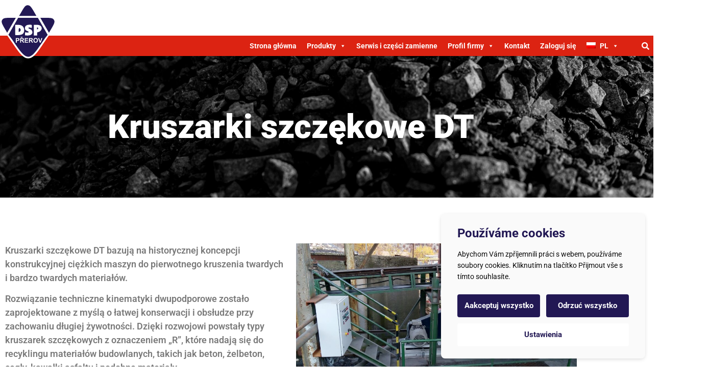

--- FILE ---
content_type: text/html; charset=UTF-8
request_url: https://www.dspprerov.cz/pl/kruszarki-szczekowe-dt/
body_size: 25080
content:
<!doctype html><html lang="pl-PL"><head><meta charset="UTF-8"><meta name="viewport" content="width=device-width, initial-scale=1"><link rel="profile" href="https://gmpg.org/xfn/11"> <!--noptimize-->
<script>window.im_cookie_bar_disable_full_features = false;</script>

	    <script src="https://www.dspprerov.cz/wp-content/plugins/im-cookie-bar/js/js.cookie.min.js?ver=1767614887"></script>
	    <script src="https://www.dspprerov.cz/wp-content/plugins/im-cookie-bar/js/cookie-bar.min.js?ver=1767614887"></script>
	    <script src="https://www.dspprerov.cz/wp-content/plugins/im-cookie-bar/js/init.min.js?ver=1767614887"></script>
<!--/noptimize-->  <!--noptimize-->
<script>window.dataLayer = window.dataLayer || [];</script>
<!--/noptimize-->  <!--noptimize-->
<script>
	window.dataLayer.push({
		"page": {
		    "language":        "pl",
            "isHome":          false,
            "isCart":          false,
            "isCheckout":      false,
            "isOrderReceived": false,
            "isMyAccount":     false,
            "type":            "singular",
			"template":        null,
            "currency":        null		},
        "object": {
            "id":    2868,
            "type":  "page",
            "title": "Kruszarki szczękowe DT"        }
	});
</script>
<!--/noptimize-->  <!--noptimize-->
<!-- Google Tag Manager -->
<script>
	(function(w,d,s,l,i){w[l]=w[l]||[];w[l].push({'gtm.start':
	new Date().getTime(),event:'gtm.js'});var f=d.getElementsByTagName(s)[0],
	j=d.createElement(s),dl=l!='dataLayer'?'&l='+l:'';j.async=true;j.src=
	'https://www.googletagmanager.com/gtm.js?id='+i+dl;
    f.parentNode.insertBefore(j,f);
	})(window,document,'script','dataLayer','GTM-K6ZCHNW');
</script>
<!-- End Google Tag Manager -->
<!--/noptimize-->  <!--noptimize-->
	    <script src="https://www.dspprerov.cz/wp-content/plugins/im-cookie-bar/js/main.min.js?ver=1767614887"></script>
<!--/noptimize--><title>Kruszarki szczękowe DT - DSP Přerov</title><link rel="alternate" hreflang="cs" href="https://www.dspprerov.cz/celistove-drtice-dt/" /><link rel="alternate" hreflang="en" href="https://www.dspprerov.cz/en/jaw-crushers-dt/" /><link rel="alternate" hreflang="de" href="https://www.dspprerov.cz/de/dt-backenbrecher/" /><link rel="alternate" hreflang="pl" href="https://www.dspprerov.cz/pl/kruszarki-szczekowe-dt/" /><link rel="alternate" hreflang="ru" href="https://www.dspprerov.cz/ru/shhekovye-drobilki-dt/" /><link rel="alternate" hreflang="x-default" href="https://www.dspprerov.cz/celistove-drtice-dt/" /><meta name="robots" content="max-snippet:-1,max-image-preview:large,max-video-preview:-1" /><link rel="canonical" href="https://www.dspprerov.cz/pl/kruszarki-szczekowe-dt/" /><meta name="description" content="Kruszarki szczękowe DT bazują na historycznej koncepcji konstrukcyjnej ciężkich maszyn do pierwotnego kruszenia twardych i bardzo twardych materiałów." /><meta property="og:type" content="website" /><meta property="og:locale" content="pl_PL" /><meta property="og:site_name" content="DSP Přerov" /><meta property="og:title" content="Kruszarki szczękowe DT" /><meta property="og:description" content="Kruszarki szczękowe DT bazują na historycznej koncepcji konstrukcyjnej ciężkich maszyn do pierwotnego kruszenia twardych i bardzo twardych materiałów. Rozwiązanie techniczne kinematyki dwupodporowe…" /><meta property="og:url" content="https://www.dspprerov.cz/pl/kruszarki-szczekowe-dt/" /><meta property="og:image" content="https://www.dspprerov.cz/wp-content/uploads/2022/07/dcd-1024x558.jpg" /><meta name="twitter:card" content="summary_large_image" /><meta name="twitter:title" content="Kruszarki szczękowe DT" /><meta name="twitter:description" content="Kruszarki szczękowe DT bazują na historycznej koncepcji konstrukcyjnej ciężkich maszyn do pierwotnego kruszenia twardych i bardzo twardych materiałów. Rozwiązanie techniczne kinematyki dwupodporowe…" /><meta name="twitter:image" content="https://www.dspprerov.cz/wp-content/uploads/2022/07/dcd-1024x558.jpg" /> <script type="application/ld+json">{"@context":"https://schema.org","@graph":[{"@type":"WebSite","@id":"https://www.dspprerov.cz/pl/#/schema/WebSite","url":"https://www.dspprerov.cz/pl/","name":"DSP Přerov","description":"Stroje a zařízení pro zpracování nerostných surovin","inLanguage":"pl-PL","potentialAction":{"@type":"SearchAction","target":{"@type":"EntryPoint","urlTemplate":"https://www.dspprerov.cz/pl/search/{search_term_string}/"},"query-input":"required name=search_term_string"},"publisher":{"@type":"Organization","@id":"https://www.dspprerov.cz/pl/#/schema/Organization","name":"DSP Přerov","url":"https://www.dspprerov.cz/pl/","logo":{"@type":"ImageObject","url":"https://www.dspprerov.cz/wp-content/uploads/2022/06/cropped-dsp-fvcn-trnsprnt.png","contentUrl":"https://www.dspprerov.cz/wp-content/uploads/2022/06/cropped-dsp-fvcn-trnsprnt.png","width":512,"height":512,"contentSize":"31969"}}},{"@type":"WebPage","@id":"https://www.dspprerov.cz/pl/kruszarki-szczekowe-dt/","url":"https://www.dspprerov.cz/pl/kruszarki-szczekowe-dt/","name":"Kruszarki szczękowe DT - DSP Přerov","description":"Kruszarki szczękowe DT bazują na historycznej koncepcji konstrukcyjnej ciężkich maszyn do pierwotnego kruszenia twardych i bardzo twardych materiałów.","inLanguage":"pl-PL","isPartOf":{"@id":"https://www.dspprerov.cz/pl/#/schema/WebSite"},"breadcrumb":{"@type":"BreadcrumbList","@id":"https://www.dspprerov.cz/pl/#/schema/BreadcrumbList","itemListElement":[{"@type":"ListItem","position":1,"item":"https://www.dspprerov.cz/pl/","name":"DSP Přerov"},{"@type":"ListItem","position":2,"name":"Kruszarki szczękowe DT"}]},"potentialAction":{"@type":"ReadAction","target":"https://www.dspprerov.cz/pl/kruszarki-szczekowe-dt/"}}]}</script> <link rel="alternate" type="application/rss+xml" title="DSP Přerov &raquo; Kanał z wpisami" href="https://www.dspprerov.cz/pl/feed/" /><link rel="alternate" title="oEmbed (JSON)" type="application/json+oembed" href="https://www.dspprerov.cz/pl/wp-json/oembed/1.0/embed?url=https%3A%2F%2Fwww.dspprerov.cz%2Fpl%2Fkruszarki-szczekowe-dt%2F" /><link rel="alternate" title="oEmbed (XML)" type="text/xml+oembed" href="https://www.dspprerov.cz/pl/wp-json/oembed/1.0/embed?url=https%3A%2F%2Fwww.dspprerov.cz%2Fpl%2Fkruszarki-szczekowe-dt%2F&#038;format=xml" /><style id='wp-img-auto-sizes-contain-inline-css'>img:is([sizes=auto i],[sizes^="auto," i]){contain-intrinsic-size:3000px 1500px}
/*# sourceURL=wp-img-auto-sizes-contain-inline-css */</style><style id='wp-emoji-styles-inline-css'>img.wp-smiley, img.emoji {
		display: inline !important;
		border: none !important;
		box-shadow: none !important;
		height: 1em !important;
		width: 1em !important;
		margin: 0 0.07em !important;
		vertical-align: -0.1em !important;
		background: none !important;
		padding: 0 !important;
	}
/*# sourceURL=wp-emoji-styles-inline-css */</style><style id='safe-svg-svg-icon-style-inline-css'>.safe-svg-cover{text-align:center}.safe-svg-cover .safe-svg-inside{display:inline-block;max-width:100%}.safe-svg-cover svg{fill:currentColor;height:100%;max-height:100%;max-width:100%;width:100%}

/*# sourceURL=https://www.dspprerov.cz/wp-content/plugins/safe-svg/dist/safe-svg-block-frontend.css */</style><style id='global-styles-inline-css'>:root{--wp--preset--aspect-ratio--square: 1;--wp--preset--aspect-ratio--4-3: 4/3;--wp--preset--aspect-ratio--3-4: 3/4;--wp--preset--aspect-ratio--3-2: 3/2;--wp--preset--aspect-ratio--2-3: 2/3;--wp--preset--aspect-ratio--16-9: 16/9;--wp--preset--aspect-ratio--9-16: 9/16;--wp--preset--color--black: #000000;--wp--preset--color--cyan-bluish-gray: #abb8c3;--wp--preset--color--white: #ffffff;--wp--preset--color--pale-pink: #f78da7;--wp--preset--color--vivid-red: #cf2e2e;--wp--preset--color--luminous-vivid-orange: #ff6900;--wp--preset--color--luminous-vivid-amber: #fcb900;--wp--preset--color--light-green-cyan: #7bdcb5;--wp--preset--color--vivid-green-cyan: #00d084;--wp--preset--color--pale-cyan-blue: #8ed1fc;--wp--preset--color--vivid-cyan-blue: #0693e3;--wp--preset--color--vivid-purple: #9b51e0;--wp--preset--gradient--vivid-cyan-blue-to-vivid-purple: linear-gradient(135deg,rgb(6,147,227) 0%,rgb(155,81,224) 100%);--wp--preset--gradient--light-green-cyan-to-vivid-green-cyan: linear-gradient(135deg,rgb(122,220,180) 0%,rgb(0,208,130) 100%);--wp--preset--gradient--luminous-vivid-amber-to-luminous-vivid-orange: linear-gradient(135deg,rgb(252,185,0) 0%,rgb(255,105,0) 100%);--wp--preset--gradient--luminous-vivid-orange-to-vivid-red: linear-gradient(135deg,rgb(255,105,0) 0%,rgb(207,46,46) 100%);--wp--preset--gradient--very-light-gray-to-cyan-bluish-gray: linear-gradient(135deg,rgb(238,238,238) 0%,rgb(169,184,195) 100%);--wp--preset--gradient--cool-to-warm-spectrum: linear-gradient(135deg,rgb(74,234,220) 0%,rgb(151,120,209) 20%,rgb(207,42,186) 40%,rgb(238,44,130) 60%,rgb(251,105,98) 80%,rgb(254,248,76) 100%);--wp--preset--gradient--blush-light-purple: linear-gradient(135deg,rgb(255,206,236) 0%,rgb(152,150,240) 100%);--wp--preset--gradient--blush-bordeaux: linear-gradient(135deg,rgb(254,205,165) 0%,rgb(254,45,45) 50%,rgb(107,0,62) 100%);--wp--preset--gradient--luminous-dusk: linear-gradient(135deg,rgb(255,203,112) 0%,rgb(199,81,192) 50%,rgb(65,88,208) 100%);--wp--preset--gradient--pale-ocean: linear-gradient(135deg,rgb(255,245,203) 0%,rgb(182,227,212) 50%,rgb(51,167,181) 100%);--wp--preset--gradient--electric-grass: linear-gradient(135deg,rgb(202,248,128) 0%,rgb(113,206,126) 100%);--wp--preset--gradient--midnight: linear-gradient(135deg,rgb(2,3,129) 0%,rgb(40,116,252) 100%);--wp--preset--font-size--small: 13px;--wp--preset--font-size--medium: 20px;--wp--preset--font-size--large: 36px;--wp--preset--font-size--x-large: 42px;--wp--preset--spacing--20: 0.44rem;--wp--preset--spacing--30: 0.67rem;--wp--preset--spacing--40: 1rem;--wp--preset--spacing--50: 1.5rem;--wp--preset--spacing--60: 2.25rem;--wp--preset--spacing--70: 3.38rem;--wp--preset--spacing--80: 5.06rem;--wp--preset--shadow--natural: 6px 6px 9px rgba(0, 0, 0, 0.2);--wp--preset--shadow--deep: 12px 12px 50px rgba(0, 0, 0, 0.4);--wp--preset--shadow--sharp: 6px 6px 0px rgba(0, 0, 0, 0.2);--wp--preset--shadow--outlined: 6px 6px 0px -3px rgb(255, 255, 255), 6px 6px rgb(0, 0, 0);--wp--preset--shadow--crisp: 6px 6px 0px rgb(0, 0, 0);}:root { --wp--style--global--content-size: 800px;--wp--style--global--wide-size: 1200px; }:where(body) { margin: 0; }.wp-site-blocks > .alignleft { float: left; margin-right: 2em; }.wp-site-blocks > .alignright { float: right; margin-left: 2em; }.wp-site-blocks > .aligncenter { justify-content: center; margin-left: auto; margin-right: auto; }:where(.wp-site-blocks) > * { margin-block-start: 24px; margin-block-end: 0; }:where(.wp-site-blocks) > :first-child { margin-block-start: 0; }:where(.wp-site-blocks) > :last-child { margin-block-end: 0; }:root { --wp--style--block-gap: 24px; }:root :where(.is-layout-flow) > :first-child{margin-block-start: 0;}:root :where(.is-layout-flow) > :last-child{margin-block-end: 0;}:root :where(.is-layout-flow) > *{margin-block-start: 24px;margin-block-end: 0;}:root :where(.is-layout-constrained) > :first-child{margin-block-start: 0;}:root :where(.is-layout-constrained) > :last-child{margin-block-end: 0;}:root :where(.is-layout-constrained) > *{margin-block-start: 24px;margin-block-end: 0;}:root :where(.is-layout-flex){gap: 24px;}:root :where(.is-layout-grid){gap: 24px;}.is-layout-flow > .alignleft{float: left;margin-inline-start: 0;margin-inline-end: 2em;}.is-layout-flow > .alignright{float: right;margin-inline-start: 2em;margin-inline-end: 0;}.is-layout-flow > .aligncenter{margin-left: auto !important;margin-right: auto !important;}.is-layout-constrained > .alignleft{float: left;margin-inline-start: 0;margin-inline-end: 2em;}.is-layout-constrained > .alignright{float: right;margin-inline-start: 2em;margin-inline-end: 0;}.is-layout-constrained > .aligncenter{margin-left: auto !important;margin-right: auto !important;}.is-layout-constrained > :where(:not(.alignleft):not(.alignright):not(.alignfull)){max-width: var(--wp--style--global--content-size);margin-left: auto !important;margin-right: auto !important;}.is-layout-constrained > .alignwide{max-width: var(--wp--style--global--wide-size);}body .is-layout-flex{display: flex;}.is-layout-flex{flex-wrap: wrap;align-items: center;}.is-layout-flex > :is(*, div){margin: 0;}body .is-layout-grid{display: grid;}.is-layout-grid > :is(*, div){margin: 0;}body{padding-top: 0px;padding-right: 0px;padding-bottom: 0px;padding-left: 0px;}a:where(:not(.wp-element-button)){text-decoration: underline;}:root :where(.wp-element-button, .wp-block-button__link){background-color: #32373c;border-width: 0;color: #fff;font-family: inherit;font-size: inherit;font-style: inherit;font-weight: inherit;letter-spacing: inherit;line-height: inherit;padding-top: calc(0.667em + 2px);padding-right: calc(1.333em + 2px);padding-bottom: calc(0.667em + 2px);padding-left: calc(1.333em + 2px);text-decoration: none;text-transform: inherit;}.has-black-color{color: var(--wp--preset--color--black) !important;}.has-cyan-bluish-gray-color{color: var(--wp--preset--color--cyan-bluish-gray) !important;}.has-white-color{color: var(--wp--preset--color--white) !important;}.has-pale-pink-color{color: var(--wp--preset--color--pale-pink) !important;}.has-vivid-red-color{color: var(--wp--preset--color--vivid-red) !important;}.has-luminous-vivid-orange-color{color: var(--wp--preset--color--luminous-vivid-orange) !important;}.has-luminous-vivid-amber-color{color: var(--wp--preset--color--luminous-vivid-amber) !important;}.has-light-green-cyan-color{color: var(--wp--preset--color--light-green-cyan) !important;}.has-vivid-green-cyan-color{color: var(--wp--preset--color--vivid-green-cyan) !important;}.has-pale-cyan-blue-color{color: var(--wp--preset--color--pale-cyan-blue) !important;}.has-vivid-cyan-blue-color{color: var(--wp--preset--color--vivid-cyan-blue) !important;}.has-vivid-purple-color{color: var(--wp--preset--color--vivid-purple) !important;}.has-black-background-color{background-color: var(--wp--preset--color--black) !important;}.has-cyan-bluish-gray-background-color{background-color: var(--wp--preset--color--cyan-bluish-gray) !important;}.has-white-background-color{background-color: var(--wp--preset--color--white) !important;}.has-pale-pink-background-color{background-color: var(--wp--preset--color--pale-pink) !important;}.has-vivid-red-background-color{background-color: var(--wp--preset--color--vivid-red) !important;}.has-luminous-vivid-orange-background-color{background-color: var(--wp--preset--color--luminous-vivid-orange) !important;}.has-luminous-vivid-amber-background-color{background-color: var(--wp--preset--color--luminous-vivid-amber) !important;}.has-light-green-cyan-background-color{background-color: var(--wp--preset--color--light-green-cyan) !important;}.has-vivid-green-cyan-background-color{background-color: var(--wp--preset--color--vivid-green-cyan) !important;}.has-pale-cyan-blue-background-color{background-color: var(--wp--preset--color--pale-cyan-blue) !important;}.has-vivid-cyan-blue-background-color{background-color: var(--wp--preset--color--vivid-cyan-blue) !important;}.has-vivid-purple-background-color{background-color: var(--wp--preset--color--vivid-purple) !important;}.has-black-border-color{border-color: var(--wp--preset--color--black) !important;}.has-cyan-bluish-gray-border-color{border-color: var(--wp--preset--color--cyan-bluish-gray) !important;}.has-white-border-color{border-color: var(--wp--preset--color--white) !important;}.has-pale-pink-border-color{border-color: var(--wp--preset--color--pale-pink) !important;}.has-vivid-red-border-color{border-color: var(--wp--preset--color--vivid-red) !important;}.has-luminous-vivid-orange-border-color{border-color: var(--wp--preset--color--luminous-vivid-orange) !important;}.has-luminous-vivid-amber-border-color{border-color: var(--wp--preset--color--luminous-vivid-amber) !important;}.has-light-green-cyan-border-color{border-color: var(--wp--preset--color--light-green-cyan) !important;}.has-vivid-green-cyan-border-color{border-color: var(--wp--preset--color--vivid-green-cyan) !important;}.has-pale-cyan-blue-border-color{border-color: var(--wp--preset--color--pale-cyan-blue) !important;}.has-vivid-cyan-blue-border-color{border-color: var(--wp--preset--color--vivid-cyan-blue) !important;}.has-vivid-purple-border-color{border-color: var(--wp--preset--color--vivid-purple) !important;}.has-vivid-cyan-blue-to-vivid-purple-gradient-background{background: var(--wp--preset--gradient--vivid-cyan-blue-to-vivid-purple) !important;}.has-light-green-cyan-to-vivid-green-cyan-gradient-background{background: var(--wp--preset--gradient--light-green-cyan-to-vivid-green-cyan) !important;}.has-luminous-vivid-amber-to-luminous-vivid-orange-gradient-background{background: var(--wp--preset--gradient--luminous-vivid-amber-to-luminous-vivid-orange) !important;}.has-luminous-vivid-orange-to-vivid-red-gradient-background{background: var(--wp--preset--gradient--luminous-vivid-orange-to-vivid-red) !important;}.has-very-light-gray-to-cyan-bluish-gray-gradient-background{background: var(--wp--preset--gradient--very-light-gray-to-cyan-bluish-gray) !important;}.has-cool-to-warm-spectrum-gradient-background{background: var(--wp--preset--gradient--cool-to-warm-spectrum) !important;}.has-blush-light-purple-gradient-background{background: var(--wp--preset--gradient--blush-light-purple) !important;}.has-blush-bordeaux-gradient-background{background: var(--wp--preset--gradient--blush-bordeaux) !important;}.has-luminous-dusk-gradient-background{background: var(--wp--preset--gradient--luminous-dusk) !important;}.has-pale-ocean-gradient-background{background: var(--wp--preset--gradient--pale-ocean) !important;}.has-electric-grass-gradient-background{background: var(--wp--preset--gradient--electric-grass) !important;}.has-midnight-gradient-background{background: var(--wp--preset--gradient--midnight) !important;}.has-small-font-size{font-size: var(--wp--preset--font-size--small) !important;}.has-medium-font-size{font-size: var(--wp--preset--font-size--medium) !important;}.has-large-font-size{font-size: var(--wp--preset--font-size--large) !important;}.has-x-large-font-size{font-size: var(--wp--preset--font-size--x-large) !important;}
:root :where(.wp-block-pullquote){font-size: 1.5em;line-height: 1.6;}
/*# sourceURL=global-styles-inline-css */</style><link rel='stylesheet' id='im-cookie-bar-css' href='https://www.dspprerov.cz/wp-content/cache/autoptimize/css/autoptimize_single_68612c00c599923e3c15c412ea366d87.css?ver=1767614887' media='all' /><link rel='stylesheet' id='wpml-legacy-horizontal-list-0-css' href='https://www.dspprerov.cz/wp-content/plugins/sitepress-multilingual-cms/templates/language-switchers/legacy-list-horizontal/style.min.css?ver=1' media='all' /><link rel='stylesheet' id='wpml-menu-item-0-css' href='https://www.dspprerov.cz/wp-content/plugins/sitepress-multilingual-cms/templates/language-switchers/menu-item/style.min.css?ver=1' media='all' /><link rel='stylesheet' id='megamenu-css' href='https://www.dspprerov.cz/wp-content/cache/autoptimize/css/autoptimize_single_74d385d27b1b444a1dfb81d15714f7ee.css?ver=1c7fdc' media='all' /><link rel='stylesheet' id='dashicons-css' href='https://www.dspprerov.cz/wp-includes/css/dashicons.min.css?ver=6.9' media='all' /><link rel='stylesheet' id='megamenu-fontawesome-css' href='https://www.dspprerov.cz/wp-content/plugins/megamenu-pro/icons/fontawesome/css/font-awesome.min.css?ver=1.7' media='all' /><link rel='stylesheet' id='megamenu-genericons-css' href='https://www.dspprerov.cz/wp-content/cache/autoptimize/css/autoptimize_single_ac25fb529183c5fef5887d02594d1828.css?ver=1.7' media='all' /><link rel='stylesheet' id='parent-css' href='https://www.dspprerov.cz/wp-content/themes/hello-elementor/style.css?ver=6.9' media='all' /><link rel='stylesheet' id='child-css' href='https://www.dspprerov.cz/wp-content/cache/autoptimize/css/autoptimize_single_eed0d73091bf83238b8ea5bd5bc0ef87.css?ver=6.9' media='all' /><link rel='stylesheet' id='hello-elementor-css' href='https://www.dspprerov.cz/wp-content/cache/autoptimize/css/autoptimize_single_af4b9638d69957103dc5ea259563873e.css?ver=3.4.5' media='all' /><link rel='stylesheet' id='hello-elementor-theme-style-css' href='https://www.dspprerov.cz/wp-content/cache/autoptimize/css/autoptimize_single_a480d2bf8c523da1c15b272e519f33f2.css?ver=3.4.5' media='all' /><link rel='stylesheet' id='hello-elementor-header-footer-css' href='https://www.dspprerov.cz/wp-content/cache/autoptimize/css/autoptimize_single_86dbb47955bb9db9c74abc72efb0c6f6.css?ver=3.4.5' media='all' /><link rel='stylesheet' id='e-sticky-css' href='https://www.dspprerov.cz/wp-content/plugins/elementor-pro/assets/css/modules/sticky.min.css?ver=3.34.0' media='all' /><link rel='stylesheet' id='elementor-frontend-css' href='https://www.dspprerov.cz/wp-content/plugins/elementor/assets/css/frontend.min.css?ver=3.34.0' media='all' /><link rel='stylesheet' id='widget-image-css' href='https://www.dspprerov.cz/wp-content/plugins/elementor/assets/css/widget-image.min.css?ver=3.34.0' media='all' /><link rel='stylesheet' id='swiper-css' href='https://www.dspprerov.cz/wp-content/plugins/elementor/assets/lib/swiper/v8/css/swiper.min.css?ver=8.4.5' media='all' /><link rel='stylesheet' id='e-swiper-css' href='https://www.dspprerov.cz/wp-content/plugins/elementor/assets/css/conditionals/e-swiper.min.css?ver=3.34.0' media='all' /><link rel='stylesheet' id='widget-search-form-css' href='https://www.dspprerov.cz/wp-content/plugins/elementor-pro/assets/css/widget-search-form.min.css?ver=3.34.0' media='all' /><link rel='stylesheet' id='elementor-icons-shared-0-css' href='https://www.dspprerov.cz/wp-content/plugins/elementor/assets/lib/font-awesome/css/fontawesome.min.css?ver=5.15.3' media='all' /><link rel='stylesheet' id='elementor-icons-fa-solid-css' href='https://www.dspprerov.cz/wp-content/plugins/elementor/assets/lib/font-awesome/css/solid.min.css?ver=5.15.3' media='all' /><link rel='stylesheet' id='widget-social-icons-css' href='https://www.dspprerov.cz/wp-content/plugins/elementor/assets/css/widget-social-icons.min.css?ver=3.34.0' media='all' /><link rel='stylesheet' id='e-apple-webkit-css' href='https://www.dspprerov.cz/wp-content/plugins/elementor/assets/css/conditionals/apple-webkit.min.css?ver=3.34.0' media='all' /><link rel='stylesheet' id='widget-heading-css' href='https://www.dspprerov.cz/wp-content/plugins/elementor/assets/css/widget-heading.min.css?ver=3.34.0' media='all' /><link rel='stylesheet' id='widget-icon-list-css' href='https://www.dspprerov.cz/wp-content/plugins/elementor/assets/css/widget-icon-list.min.css?ver=3.34.0' media='all' /><link rel='stylesheet' id='elementor-icons-css' href='https://www.dspprerov.cz/wp-content/plugins/elementor/assets/lib/eicons/css/elementor-icons.min.css?ver=5.45.0' media='all' /><link rel='stylesheet' id='elementor-post-9-css' href='https://www.dspprerov.cz/wp-content/cache/autoptimize/css/autoptimize_single_465ecb2390bbc848477f6d042ef8ba84.css?ver=1768487039' media='all' /><link rel='stylesheet' id='she-header-style-css' href='https://www.dspprerov.cz/wp-content/cache/autoptimize/css/autoptimize_single_501a5efa5fe6f6678588b6c9e0c318d1.css?ver=2.1.6' media='all' /><link rel='stylesheet' id='widget-image-gallery-css' href='https://www.dspprerov.cz/wp-content/plugins/elementor/assets/css/widget-image-gallery.min.css?ver=3.34.0' media='all' /><link rel='stylesheet' id='elementor-post-2868-css' href='https://www.dspprerov.cz/wp-content/cache/autoptimize/css/autoptimize_single_790ecf64296eff356a8ff1c11b41ea1c.css?ver=1768521724' media='all' /><link rel='stylesheet' id='elementor-post-26-css' href='https://www.dspprerov.cz/wp-content/cache/autoptimize/css/autoptimize_single_23111dee539cac9f99535031549450de.css?ver=1768487039' media='all' /><link rel='stylesheet' id='elementor-post-5792-css' href='https://www.dspprerov.cz/wp-content/cache/autoptimize/css/autoptimize_single_f401d04b2a5774dfcd36d26a20dbf94c.css?ver=1768487139' media='all' /><link rel='stylesheet' id='elementor-gf-local-roboto-css' href='https://www.dspprerov.cz/wp-content/cache/autoptimize/css/autoptimize_single_4c23ad5a2784baf3696b009ebc2cc634.css?ver=1744008809' media='all' /><link rel='stylesheet' id='elementor-gf-local-robotoslab-css' href='https://www.dspprerov.cz/wp-content/cache/autoptimize/css/autoptimize_single_f56c06bbf8e2e24b487cf5efaf7fa981.css?ver=1744008811' media='all' /><link rel='stylesheet' id='elementor-icons-fa-brands-css' href='https://www.dspprerov.cz/wp-content/plugins/elementor/assets/lib/font-awesome/css/brands.min.css?ver=5.15.3' media='all' /> <script src="https://www.dspprerov.cz/wp-includes/js/jquery/jquery.min.js?ver=3.7.1" id="jquery-core-js"></script> <script defer src="https://www.dspprerov.cz/wp-includes/js/jquery/jquery-migrate.min.js?ver=3.4.1" id="jquery-migrate-js"></script> <script defer src="https://www.dspprerov.cz/wp-content/cache/autoptimize/js/autoptimize_single_213fd0c2864fea59d40bb07b5d769e2d.js?ver=2.1.6" id="she-header-js"></script> <link rel="https://api.w.org/" href="https://www.dspprerov.cz/pl/wp-json/" /><link rel="alternate" title="JSON" type="application/json" href="https://www.dspprerov.cz/pl/wp-json/wp/v2/pages/2868" /><link rel="EditURI" type="application/rsd+xml" title="RSD" href="https://www.dspprerov.cz/xmlrpc.php?rsd" /><meta name="generator" content="WPML ver:4.8.6 stt:9,1,3,40,45;" /><style>:root {
        --im-cookie-bar-headings-color: #221854;
        --im-cookie-bar-text-color: #0a0a0a;
        --im-cookie-bar-primary-color: #221854;
        --im-cookie-bar-primary-text-color: #ffffff;
        --im-cookie-bar-inactive-switcher-color: #e0e0e0;
        --im-cookie-bar-background-color: #fafafa;
        --im-cookie-bar-blocks-background-color: #ffffff;
    }</style><meta name="generator" content="Elementor 3.34.0; features: additional_custom_breakpoints; settings: css_print_method-external, google_font-enabled, font_display-auto"><style>.e-con.e-parent:nth-of-type(n+4):not(.e-lazyloaded):not(.e-no-lazyload),
				.e-con.e-parent:nth-of-type(n+4):not(.e-lazyloaded):not(.e-no-lazyload) * {
					background-image: none !important;
				}
				@media screen and (max-height: 1024px) {
					.e-con.e-parent:nth-of-type(n+3):not(.e-lazyloaded):not(.e-no-lazyload),
					.e-con.e-parent:nth-of-type(n+3):not(.e-lazyloaded):not(.e-no-lazyload) * {
						background-image: none !important;
					}
				}
				@media screen and (max-height: 640px) {
					.e-con.e-parent:nth-of-type(n+2):not(.e-lazyloaded):not(.e-no-lazyload),
					.e-con.e-parent:nth-of-type(n+2):not(.e-lazyloaded):not(.e-no-lazyload) * {
						background-image: none !important;
					}
				}</style><link rel="icon" href="https://www.dspprerov.cz/wp-content/uploads/2022/06/cropped-dsp-fvcn-trnsprnt-32x32.png" sizes="32x32" /><link rel="icon" href="https://www.dspprerov.cz/wp-content/uploads/2022/06/cropped-dsp-fvcn-trnsprnt-192x192.png" sizes="192x192" /><link rel="apple-touch-icon" href="https://www.dspprerov.cz/wp-content/uploads/2022/06/cropped-dsp-fvcn-trnsprnt-180x180.png" /><meta name="msapplication-TileImage" content="https://www.dspprerov.cz/wp-content/uploads/2022/06/cropped-dsp-fvcn-trnsprnt-270x270.png" /><style id="wp-custom-css">table td, table th {
    padding: 15px;
    line-height: 1.5;
    vertical-align: top;
    border: 1px solid #ccc;
}

table tbody>tr:nth-child(odd)>td, table tbody>tr:nth-child(odd)>th {
    background-color: #f7f7f7;</style><style type="text/css">/** Mega Menu CSS: fs **/</style><noscript><style id="rocket-lazyload-nojs-css">.rll-youtube-player, [data-lazy-src]{display:none !important;}</style></noscript></head><body data-rsssl=1 class="wp-singular page-template-default page page-id-2868 wp-embed-responsive wp-theme-hello-elementor wp-child-theme-hello-elementor-child mega-menu-menu-1 hello-elementor-default elementor-default elementor-kit-9 elementor-page elementor-page-2868"> <noscript> <iframe
 src="https://www.googletagmanager.com/ns.html?id=GTM-K6ZCHNW"
 height="0"
 width="0"
 style="display:none; visibility:hidden"
 ></iframe> </noscript> <a class="skip-link screen-reader-text" href="#content">Przejdź do treści</a><header data-elementor-type="header" data-elementor-id="26" class="elementor elementor-26 elementor-location-header" data-elementor-post-type="elementor_library"><header class="elementor-section elementor-top-section elementor-element elementor-element-4f758bfa elementor-section-content-middle elementor-section-height-min-height she-header-yes elementor-hidden-mobile elementor-section-boxed elementor-section-height-default elementor-section-items-middle" data-id="4f758bfa" data-element_type="section" data-settings="{&quot;background_background&quot;:&quot;classic&quot;,&quot;transparent&quot;:&quot;yes&quot;,&quot;shrink_header&quot;:&quot;yes&quot;,&quot;custom_height_header&quot;:{&quot;unit&quot;:&quot;px&quot;,&quot;size&quot;:40,&quot;sizes&quot;:[]},&quot;shrink_header_logo&quot;:&quot;yes&quot;,&quot;custom_height_header_logo&quot;:{&quot;unit&quot;:&quot;px&quot;,&quot;size&quot;:1,&quot;sizes&quot;:[]},&quot;scroll_distance&quot;:{&quot;unit&quot;:&quot;px&quot;,&quot;size&quot;:70,&quot;sizes&quot;:[]},&quot;transparent_on&quot;:[&quot;desktop&quot;,&quot;tablet&quot;,&quot;mobile&quot;],&quot;scroll_distance_tablet&quot;:{&quot;unit&quot;:&quot;px&quot;,&quot;size&quot;:&quot;&quot;,&quot;sizes&quot;:[]},&quot;scroll_distance_mobile&quot;:{&quot;unit&quot;:&quot;px&quot;,&quot;size&quot;:&quot;&quot;,&quot;sizes&quot;:[]},&quot;she_offset_top&quot;:{&quot;unit&quot;:&quot;px&quot;,&quot;size&quot;:0,&quot;sizes&quot;:[]},&quot;she_offset_top_tablet&quot;:{&quot;unit&quot;:&quot;px&quot;,&quot;size&quot;:&quot;&quot;,&quot;sizes&quot;:[]},&quot;she_offset_top_mobile&quot;:{&quot;unit&quot;:&quot;px&quot;,&quot;size&quot;:&quot;&quot;,&quot;sizes&quot;:[]},&quot;she_width&quot;:{&quot;unit&quot;:&quot;%&quot;,&quot;size&quot;:100,&quot;sizes&quot;:[]},&quot;she_width_tablet&quot;:{&quot;unit&quot;:&quot;px&quot;,&quot;size&quot;:&quot;&quot;,&quot;sizes&quot;:[]},&quot;she_width_mobile&quot;:{&quot;unit&quot;:&quot;px&quot;,&quot;size&quot;:&quot;&quot;,&quot;sizes&quot;:[]},&quot;she_padding&quot;:{&quot;unit&quot;:&quot;px&quot;,&quot;top&quot;:0,&quot;right&quot;:&quot;&quot;,&quot;bottom&quot;:0,&quot;left&quot;:&quot;&quot;,&quot;isLinked&quot;:true},&quot;she_padding_tablet&quot;:{&quot;unit&quot;:&quot;px&quot;,&quot;top&quot;:&quot;&quot;,&quot;right&quot;:&quot;&quot;,&quot;bottom&quot;:&quot;&quot;,&quot;left&quot;:&quot;&quot;,&quot;isLinked&quot;:true},&quot;she_padding_mobile&quot;:{&quot;unit&quot;:&quot;px&quot;,&quot;top&quot;:&quot;&quot;,&quot;right&quot;:&quot;&quot;,&quot;bottom&quot;:&quot;&quot;,&quot;left&quot;:&quot;&quot;,&quot;isLinked&quot;:true},&quot;custom_height_header_tablet&quot;:{&quot;unit&quot;:&quot;px&quot;,&quot;size&quot;:&quot;&quot;,&quot;sizes&quot;:[]},&quot;custom_height_header_mobile&quot;:{&quot;unit&quot;:&quot;px&quot;,&quot;size&quot;:&quot;&quot;,&quot;sizes&quot;:[]},&quot;custom_height_header_logo_tablet&quot;:{&quot;unit&quot;:&quot;px&quot;,&quot;size&quot;:&quot;&quot;,&quot;sizes&quot;:[]},&quot;custom_height_header_logo_mobile&quot;:{&quot;unit&quot;:&quot;px&quot;,&quot;size&quot;:&quot;&quot;,&quot;sizes&quot;:[]}}"><div class="elementor-container elementor-column-gap-no"><div class="elementor-column elementor-col-25 elementor-top-column elementor-element elementor-element-7f5fed6b" data-id="7f5fed6b" data-element_type="column"><div class="elementor-widget-wrap elementor-element-populated"><div class="elementor-element elementor-element-5250481 elementor-widget elementor-widget-image" data-id="5250481" data-element_type="widget" data-settings="{&quot;sticky&quot;:&quot;top&quot;,&quot;sticky_on&quot;:[&quot;desktop&quot;,&quot;tablet&quot;,&quot;mobile&quot;],&quot;sticky_offset&quot;:0,&quot;sticky_effects_offset&quot;:0,&quot;sticky_anchor_link_offset&quot;:0}" data-widget_type="image.default"><div class="elementor-widget-container"> <a href="https://www.dspprerov.cz/"> <img fetchpriority="high" width="334" height="328" src="https://www.dspprerov.cz/wp-content/uploads/2022/05/DSP-lg-packa-whiter-outline.svg" class="attachment-large size-large wp-image-23" alt="" /> </a></div></div></div></div><div class="elementor-column elementor-col-50 elementor-top-column elementor-element elementor-element-3a8657c4" data-id="3a8657c4" data-element_type="column"><div class="elementor-widget-wrap elementor-element-populated"><div class="elementor-element elementor-element-0f240c9 elementor-widget elementor-widget-wp-widget-maxmegamenu" data-id="0f240c9" data-element_type="widget" data-widget_type="wp-widget-maxmegamenu.default"><div class="elementor-widget-container"><div id="mega-menu-wrap-menu-1" class="mega-menu-wrap"><div class="mega-menu-toggle"><div class="mega-toggle-blocks-left"></div><div class="mega-toggle-blocks-center"></div><div class="mega-toggle-blocks-right"><div class='mega-toggle-block mega-menu-toggle-animated-block mega-toggle-block-0' id='mega-toggle-block-0'><button aria-label="Toggle Menu" class="mega-toggle-animated mega-toggle-animated-slider" type="button" aria-expanded="false"> <span class="mega-toggle-animated-box"> <span class="mega-toggle-animated-inner"></span> </span> </button></div></div></div><ul id="mega-menu-menu-1" class="mega-menu max-mega-menu mega-menu-horizontal mega-no-js" data-event="hover_intent" data-effect="fade_up" data-effect-speed="200" data-effect-mobile="disabled" data-effect-speed-mobile="0" data-panel-width="body" data-panel-inner-width=".elementor-section-wrap" data-mobile-force-width="body" data-second-click="go" data-document-click="collapse" data-vertical-behaviour="standard" data-breakpoint="768" data-unbind="true" data-mobile-state="collapse_all" data-mobile-direction="vertical" data-hover-intent-timeout="300" data-hover-intent-interval="100"><li class="mega-menu-item mega-menu-item-type-post_type mega-menu-item-object-page mega-menu-item-home mega-align-bottom-left mega-menu-flyout mega-menu-item-22" id="mega-menu-item-22"><a class="mega-menu-link" href="https://www.dspprerov.cz/pl/" tabindex="0">Strona główna</a></li><li class="mega-menu-item mega-menu-item-type-post_type mega-menu-item-object-page mega-menu-megamenu mega-menu-item-has-children mega-align-bottom-left mega-menu-megamenu mega-menu-item-154" id="mega-menu-item-154"><a class="mega-menu-link" href="https://www.dspprerov.cz/pl/produkty/" aria-expanded="false" tabindex="0">Produkty<span class="mega-indicator" aria-hidden="true"></span></a><ul class="mega-sub-menu"><li class="mega-menu-item mega-menu-item-type-widget widget_elementor-library mega-menu-column-standard mega-menu-columns-1-of-1 mega-menu-item-elementor-library-2" style="--columns:1; --span:1" id="mega-menu-item-elementor-library-2"><div data-elementor-type="section" data-elementor-id="5566" class="elementor elementor-5566 elementor-184 elementor-location-header" data-elementor-post-type="elementor_library"><section class="elementor-section elementor-top-section elementor-element elementor-element-619cf4a5 elementor-hidden-mobile elementor-section-boxed elementor-section-height-default elementor-section-height-default" data-id="619cf4a5" data-element_type="section"><div class="elementor-container elementor-column-gap-default"><div class="elementor-column elementor-col-20 elementor-top-column elementor-element elementor-element-2e8652e3" data-id="2e8652e3" data-element_type="column"><div class="elementor-widget-wrap elementor-element-populated"><div class="elementor-element elementor-element-eb425a4 elementor-view-default elementor-position-block-start elementor-mobile-position-block-start elementor-widget elementor-widget-icon-box" data-id="eb425a4" data-element_type="widget" data-widget_type="icon-box.default"><div class="elementor-widget-container"><div class="elementor-icon-box-wrapper"><div class="elementor-icon-box-icon"> <a href="https://www.dspprerov.cz/pl/kruszenie/" class="elementor-icon elementor-animation-grow" tabindex="-1" aria-label="Kruszenie"> <svg xmlns="http://www.w3.org/2000/svg" id="a" viewBox="0 0 132.34 124.87"><polygon points="29.77 36.85 29.3 36.69 22.08 36.69 15.75 63.46 16.83 63.29 17.57 63.5 17.84 64.08 15.74 75.77 15.66 76 15.56 76.15 15.34 76.25 14.83 76.4 13.84 76.47 12.83 76.47 9.54 90.08 9.47 90.2 9.33 90.27 9.19 90.31 9.21 92.9 7.6 93.1 5.4 93.17 6.33 97.79 8.32 97.67 8.66 98.64 15.09 94.94 15.24 94.83 15.37 94.76 15.52 94.74 15.72 94.73 15.87 94.72 16.06 94.72 16.24 94.71 16.47 94.74 16.74 94.81 17.02 94.88 17.29 94.95 17.47 94.97 17.72 94.94 24.71 87.36 28.87 75.85 30.09 69.41 30.22 51.38 28.43 48.95 30.29 40.05 30.15 37.36 30.07 37.21 29.92 36.99 29.77 36.85" fill="#e1e2e2" fill-rule="evenodd" stroke="#3b335b" stroke-miterlimit="22.93" stroke-width="1.42"></polygon><polygon points="107.12 36.85 107.59 36.69 114.8 36.69 121.14 63.46 120.06 63.29 119.32 63.5 119.05 64.08 121.14 75.77 121.23 76 121.33 76.15 121.55 76.25 122.05 76.4 123.05 76.47 124.06 76.47 127.35 90.08 127.41 90.2 127.56 90.27 127.7 90.31 127.67 92.9 129.29 93.1 131.48 93.17 130.56 97.79 128.57 97.67 128.23 98.64 121.79 94.94 121.64 94.83 121.52 94.76 121.37 94.74 121.17 94.73 121.02 94.72 120.83 94.72 120.65 94.71 120.42 94.74 120.15 94.81 119.86 94.88 119.6 94.95 119.42 94.97 119.17 94.94 112.18 87.36 108.02 75.85 106.8 69.41 106.67 51.38 108.45 48.95 106.6 40.05 106.74 37.36 106.82 37.21 106.97 36.99 107.12 36.85" fill="#e1e2e2" fill-rule="evenodd" stroke="#3b335b" stroke-miterlimit="22.93" stroke-width="1.42"></polygon><polygon points="82.86 46.54 53.88 46.54 26.7 99.94 110.68 100.35 82.86 46.54" fill="#e1e2e2" fill-rule="evenodd" stroke="#3b335b" stroke-miterlimit="22.93" stroke-width="1.42"></polygon><polyline points="64.68 124.16 60.36 124.16 60.36 100.1 77.65 100.19 77.72 124.16 73.4 124.16" fill="none" fill-rule="evenodd" stroke="#3b335b" stroke-miterlimit="22.93" stroke-width="1.42"></polyline><rect x="60.08" y="34.69" width="17.01" height="11.85" fill="none" stroke="#3b335b" stroke-miterlimit="22.93" stroke-width="1.42"></rect><polygon points="74.35 17.27 70.51 20.45 70.23 25.61 71.73 28.8 81.66 28.89 83.26 26.27 83.26 24.58 79.51 19.33 74.35 17.27" fill="#cac7d6" fill-rule="evenodd" stroke="#3b335b" stroke-miterlimit="22.93" stroke-width="1.42"></polygon><polygon points="41.03 58.43 35.05 57.01 32.21 62.6 38.12 65.82 40.32 65.74 42.44 62.6 41.03 58.43" fill="#cac7d6" fill-rule="evenodd" stroke="#3b335b" stroke-miterlimit="22.93" stroke-width="1.42"></polygon><polygon points="48.24 36.2 46.46 35.26 38.02 38.54 36.34 40.32 37.18 44.26 41.31 47.45 48.53 47.35 51.53 42.67 48.24 36.2" fill="#cac7d6" fill-rule="evenodd" stroke="#3b335b" stroke-miterlimit="22.93" stroke-width="1.42"></polygon><polygon points="100.74 44.27 93.9 37.42 91.56 37.42 88.74 39.58 87.62 43.7 87.9 46.51 89.77 49.89 92.12 50.36 99.15 48.3 100.74 44.27" fill="#cac7d6" fill-rule="evenodd" stroke="#3b335b" stroke-miterlimit="22.93" stroke-width="1.42"></polygon><polygon points="104.31 64.85 104.59 63.34 100.26 57.94 98.58 57.12 95.9 58.63 94.52 62.37 96.24 67.61 100.35 68.73 104.31 64.85" fill="#cac7d6" fill-rule="evenodd" stroke="#3b335b" stroke-miterlimit="22.93" stroke-width="1.42"></polygon><path d="M21.03,5.04C13.5-.26,6.74-.69,.76,3.73v12.84H48.28c-1.02-10.32-6.76-13.57-17.2-9.75-2.94-2.84-6.29-3.43-10.04-1.78Z" fill="#cac7d6" fill-rule="evenodd" stroke="#cac7d6" stroke-miterlimit="22.93" stroke-width="1.42"></path><line x1="15.9" y1="103.5" x2="18.87" y2="103.5" fill="none" stroke="#3b335b" stroke-miterlimit="22.93" stroke-width="1.42"></line><line x1="17.39" y1="101.9" x2="17.39" y2="105.09" fill="none" stroke="#3b335b" stroke-miterlimit="22.93" stroke-width="1.42"></line><line x1="21.29" y1="103.5" x2="24.25" y2="103.5" fill="none" stroke="#3b335b" stroke-miterlimit="22.93" stroke-width="1.42"></line><line x1="22.77" y1="101.9" x2="22.77" y2="105.09" fill="none" stroke="#3b335b" stroke-miterlimit="22.93" stroke-width="1.42"></line><line x1="10.8" y1="103.5" x2="13.77" y2="103.5" fill="none" stroke="#3b335b" stroke-miterlimit="22.93" stroke-width="1.42"></line><line x1="12.28" y1="101.9" x2="12.28" y2="105.09" fill="none" stroke="#3b335b" stroke-miterlimit="22.93" stroke-width="1.42"></line><line x1="117.38" y1="103.5" x2="120.35" y2="103.5" fill="none" stroke="#3b335b" stroke-miterlimit="22.93" stroke-width="1.42"></line><line x1="118.87" y1="101.9" x2="118.87" y2="105.09" fill="none" stroke="#3b335b" stroke-miterlimit="22.93" stroke-width="1.42"></line><line x1="122.77" y1="103.5" x2="125.73" y2="103.5" fill="none" stroke="#3b335b" stroke-miterlimit="22.93" stroke-width="1.42"></line><line x1="124.25" y1="101.9" x2="124.25" y2="105.09" fill="none" stroke="#3b335b" stroke-miterlimit="22.93" stroke-width="1.42"></line><line x1="112.28" y1="103.5" x2="115.25" y2="103.5" fill="none" stroke="#3b335b" stroke-miterlimit="22.93" stroke-width="1.42"></line><line x1="113.76" y1="101.9" x2="113.76" y2="105.09" fill="none" stroke="#3b335b" stroke-miterlimit="22.93" stroke-width="1.42"></line><line x1="15.9" y1="109.45" x2="18.87" y2="109.45" fill="none" stroke="#3b335b" stroke-miterlimit="22.93" stroke-width="1.42"></line><line x1="17.39" y1="107.85" x2="17.39" y2="111.04" fill="none" stroke="#3b335b" stroke-miterlimit="22.93" stroke-width="1.42"></line><line x1="21.29" y1="109.45" x2="24.25" y2="109.45" fill="none" stroke="#3b335b" stroke-miterlimit="22.93" stroke-width="1.42"></line><line x1="22.77" y1="107.85" x2="22.77" y2="111.04" fill="none" stroke="#3b335b" stroke-miterlimit="22.93" stroke-width="1.42"></line><line x1="10.8" y1="109.45" x2="13.77" y2="109.45" fill="none" stroke="#3b335b" stroke-miterlimit="22.93" stroke-width="1.42"></line><line x1="12.28" y1="107.85" x2="12.28" y2="111.04" fill="none" stroke="#3b335b" stroke-miterlimit="22.93" stroke-width="1.42"></line><line x1="117.38" y1="109.45" x2="120.35" y2="109.45" fill="none" stroke="#3b335b" stroke-miterlimit="22.93" stroke-width="1.42"></line><line x1="118.87" y1="107.85" x2="118.87" y2="111.04" fill="none" stroke="#3b335b" stroke-miterlimit="22.93" stroke-width="1.42"></line><line x1="122.77" y1="109.45" x2="125.73" y2="109.45" fill="none" stroke="#3b335b" stroke-miterlimit="22.93" stroke-width="1.42"></line><line x1="124.25" y1="107.85" x2="124.25" y2="111.04" fill="none" stroke="#3b335b" stroke-miterlimit="22.93" stroke-width="1.42"></line><line x1="112.28" y1="109.45" x2="115.25" y2="109.45" fill="none" stroke="#3b335b" stroke-miterlimit="22.93" stroke-width="1.42"></line><line x1="113.76" y1="107.85" x2="113.76" y2="111.04" fill="none" stroke="#3b335b" stroke-miterlimit="22.93" stroke-width="1.42"></line><line x1="32.06" y1="109.45" x2="35.03" y2="109.45" fill="none" stroke="#3b335b" stroke-miterlimit="22.93" stroke-width="1.42"></line><line x1="33.54" y1="107.85" x2="33.54" y2="111.04" fill="none" stroke="#3b335b" stroke-miterlimit="22.93" stroke-width="1.42"></line><line x1="37.45" y1="109.45" x2="40.41" y2="109.45" fill="none" stroke="#3b335b" stroke-miterlimit="22.93" stroke-width="1.42"></line><line x1="38.93" y1="107.85" x2="38.93" y2="111.04" fill="none" stroke="#3b335b" stroke-miterlimit="22.93" stroke-width="1.42"></line><line x1="26.96" y1="109.45" x2="29.92" y2="109.45" fill="none" stroke="#3b335b" stroke-miterlimit="22.93" stroke-width="1.42"></line><line x1="28.44" y1="107.85" x2="28.44" y2="111.04" fill="none" stroke="#3b335b" stroke-miterlimit="22.93" stroke-width="1.42"></line><line x1="101.51" y1="109.45" x2="104.47" y2="109.45" fill="none" stroke="#3b335b" stroke-miterlimit="22.93" stroke-width="1.42"></line><line x1="102.99" y1="107.85" x2="102.99" y2="111.04" fill="none" stroke="#3b335b" stroke-miterlimit="22.93" stroke-width="1.42"></line><line x1="106.89" y1="109.45" x2="109.86" y2="109.45" fill="none" stroke="#3b335b" stroke-miterlimit="22.93" stroke-width="1.42"></line><line x1="108.38" y1="107.85" x2="108.38" y2="111.04" fill="none" stroke="#3b335b" stroke-miterlimit="22.93" stroke-width="1.42"></line><line x1="96.41" y1="109.45" x2="99.37" y2="109.45" fill="none" stroke="#3b335b" stroke-miterlimit="22.93" stroke-width="1.42"></line><line x1="97.89" y1="107.85" x2="97.89" y2="111.04" fill="none" stroke="#3b335b" stroke-miterlimit="22.93" stroke-width="1.42"></line><line x1="85.63" y1="109.45" x2="88.6" y2="109.45" fill="none" stroke="#3b335b" stroke-miterlimit="22.93" stroke-width="1.42"></line><line x1="87.12" y1="107.85" x2="87.12" y2="111.04" fill="none" stroke="#3b335b" stroke-miterlimit="22.93" stroke-width="1.42"></line><line x1="91.02" y1="109.45" x2="93.99" y2="109.45" fill="none" stroke="#3b335b" stroke-miterlimit="22.93" stroke-width="1.42"></line><line x1="92.5" y1="107.85" x2="92.5" y2="111.04" fill="none" stroke="#3b335b" stroke-miterlimit="22.93" stroke-width="1.42"></line><line x1="80.53" y1="109.45" x2="83.5" y2="109.45" fill="none" stroke="#3b335b" stroke-miterlimit="22.93" stroke-width="1.42"></line><line x1="82.01" y1="107.85" x2="82.01" y2="111.04" fill="none" stroke="#3b335b" stroke-miterlimit="22.93" stroke-width="1.42"></line><line x1="47.65" y1="109.45" x2="50.62" y2="109.45" fill="none" stroke="#3b335b" stroke-miterlimit="22.93" stroke-width="1.42"></line><line x1="49.13" y1="107.85" x2="49.13" y2="111.04" fill="none" stroke="#3b335b" stroke-miterlimit="22.93" stroke-width="1.42"></line><line x1="53.04" y1="109.45" x2="56" y2="109.45" fill="none" stroke="#3b335b" stroke-miterlimit="22.93" stroke-width="1.42"></line><line x1="54.52" y1="107.85" x2="54.52" y2="111.04" fill="none" stroke="#3b335b" stroke-miterlimit="22.93" stroke-width="1.42"></line><line x1="42.55" y1="109.45" x2="45.51" y2="109.45" fill="none" stroke="#3b335b" stroke-miterlimit="22.93" stroke-width="1.42"></line><line x1="44.03" y1="107.85" x2="44.03" y2="111.04" fill="none" stroke="#3b335b" stroke-miterlimit="22.93" stroke-width="1.42"></line><path d="M.37,3.73C7.43-.6,14.24-.17,20.81,5.04c3.77-1.66,7.15-1.06,10.13,1.78,10.15-4.01,15.93-.78,17.34,9.69" fill="none" fill-rule="evenodd" stroke="#3b335b" stroke-miterlimit="22.93" stroke-width="1.42"></path><path d="M.06,16.51H48.88c5.03,2.47,5.03,5.03,0,7.69H.25" fill="none" fill-rule="evenodd" stroke="#3b335b" stroke-miterlimit="22.93" stroke-width="1.42"></path></svg> </a></div><div class="elementor-icon-box-content"><h3 class="elementor-icon-box-title"> <a href="https://www.dspprerov.cz/pl/kruszenie/" > Kruszenie </a></h3></div></div></div></div><div class="elementor-element elementor-element-391133b elementor-widget elementor-widget-text-editor" data-id="391133b" data-element_type="widget" data-widget_type="text-editor.default"><div class="elementor-widget-container"><p><a href="https://www.dspprerov.cz/pl/kruszarki-stozkowe-hcu/">Kruszarki stożkowe HCU</a></p><p><a href="https://www.dspprerov.cz/pl/kruszarki-szczekowe-dc/">Kruszarki szczękowe DC</a></p><p><a href="https://www.dspprerov.cz/pl/kruszarki-szczekowe-dt/">Kruszarki szczękowe DT</a></p><p><a href="https://www.dspprerov.cz/pl/kruszarki-udarowe-hic/">Kruszarki udarowe HIC</a></p><p><a href="https://www.dspprerov.cz/pl/kruszarki-udarowe-vic/">Kruszarki udarowe VIC</a></p><p><a href="https://www.dspprerov.cz/pl/kruszarki-mlotkowe-z-walcami-hcr/">Kruszarki młotkowe z walcami HCR</a></p><p><a href="https://www.dspprerov.cz/pl/kruszarki-walcowe-rcs/">Kruszarki walcowe RCS</a></p><p><a href="https://www.dspprerov.cz/pl/kruszarki-walcowe-rct/">Kruszarki walcowe RCT</a></p><p><a href="https://www.dspprerov.cz/pl/przenosne-jednostki-kruszace-scu/">Przenośne jednostki SCU</a></p><p><a href="https://www.dspprerov.cz/pl/mobilne-jednostki-kruszace-mcu/">Mobilne jednostki MCU</a></p><p><a href="https://www.dspprerov.cz/pl/kontenerowe-jednostki-kruszace-ccu/">Kontenerowe jednostki CCU</a></p></div></div></div></div><div class="elementor-column elementor-col-20 elementor-top-column elementor-element elementor-element-7908527a" data-id="7908527a" data-element_type="column"><div class="elementor-widget-wrap elementor-element-populated"><div class="elementor-element elementor-element-1c12eead elementor-view-default elementor-position-block-start elementor-mobile-position-block-start elementor-widget elementor-widget-icon-box" data-id="1c12eead" data-element_type="widget" data-widget_type="icon-box.default"><div class="elementor-widget-container"><div class="elementor-icon-box-wrapper"><div class="elementor-icon-box-icon"> <a href="https://www.dspprerov.cz/pl/przesiewanie-i-podawanie/" class="elementor-icon elementor-animation-grow" tabindex="-1" aria-label="Przesiewanie i podawanie"> <svg xmlns="http://www.w3.org/2000/svg" id="a" viewBox="0 0 47.86 67.07"><rect x="9.09" y=".4" width="29.67" height="8.77" fill="#e0e0e0"></rect><g><polygon points="47.42 59.52 .4 59.52 9.12 9.21 38.7 9.21 47.42 59.52" fill="#e0e0e0"></polygon><polygon points="9.06 9.17 .4 59.52 .4 39.79 9.06 .4 9.06 9.17" fill="#e0e0e0"></polygon><polygon points="38.79 9.17 47.46 59.52 47.46 39.79 38.79 .4 38.79 9.17" fill="#e0e0e0"></polygon></g><polygon points="38.41 52.8 9.44 52.8 11.99 30.39 35.86 30.39 38.41 52.8" fill="#fff"></polygon><polygon points="35.82 23.77 12.04 23.77 14.13 5.37 33.73 5.37 35.82 23.77" fill="#fff"></polygon><rect x="9.44" y="52.97" width="28.97" height="6.52" fill="#fff"></rect><rect x="12.06" y="23.77" width="23.73" height="6.52" fill="#fff"></rect><polygon points="38.41 52.8 9.44 52.8 11.99 30.39 35.86 30.39 38.41 52.8" fill="#272251" opacity=".25"></polygon><polygon points="35.82 23.77 12.04 23.77 14.13 5.37 33.73 5.37 35.82 23.77" fill="#272251" opacity=".25"></polygon><rect x="9.44" y="52.97" width="28.97" height="6.52" fill="#272251" opacity=".25"></rect><rect x="12.06" y="23.77" width="23.73" height="6.52" fill="#272251" opacity=".25"></rect><polygon points="38.41 52.8 9.44 52.8 11.99 30.39 35.86 30.39 38.41 52.8" fill="none" stroke="#272251" stroke-linecap="round" stroke-linejoin="round" stroke-width=".8"></polygon><polygon points="35.82 23.77 12.04 23.77 14.13 5.37 33.73 5.37 35.82 23.77" fill="none" stroke="#272251" stroke-linecap="round" stroke-linejoin="round" stroke-width=".8"></polygon><rect x="9.44" y="52.97" width="28.97" height="6.52" fill="none" stroke="#272251" stroke-linecap="round" stroke-linejoin="round" stroke-width=".8"></rect><rect x="12.06" y="23.77" width="23.73" height="6.52" fill="none" stroke="#272251" stroke-linecap="round" stroke-linejoin="round" stroke-width=".8"></rect><polyline points="13.42 9.17 9.09 9.17 9.09 .4 38.77 .4 38.77 9.17 34.33 9.17" fill="none" stroke="#272251" stroke-linecap="round" stroke-linejoin="round" stroke-width=".8"></polyline><polyline points="34.66 9.21 38.7 9.21 47.42 59.52 .4 59.52 9.12 9.21 13.5 9.21" fill="none" stroke="#272251" stroke-linecap="round" stroke-linejoin="round" stroke-width=".8"></polyline><polygon points="9.06 9.17 .4 59.52 .4 39.79 9.06 .4 9.06 9.17" fill="none" stroke="#272251" stroke-linecap="round" stroke-linejoin="round" stroke-width=".8"></polygon><polygon points="38.79 9.17 47.46 59.52 47.46 39.79 38.79 .4 38.79 9.17" fill="none" stroke="#272251" stroke-linecap="round" stroke-linejoin="round" stroke-width=".8"></polygon><line x1="11.28" y1="42.2" x2="36.58" y2="42.2" fill="none" stroke="#272251" stroke-linecap="round" stroke-linejoin="round" stroke-width=".8"></line><polygon points="30.3 23.77 17.7 23.77 19 5.37 28.91 5.37 30.3 23.77" fill="none" stroke="#272251" stroke-dasharray="0 0 0 0 0 0 0 2 0 0 0 0" stroke-linecap="round" stroke-linejoin="round" stroke-width=".8"></polygon><polygon points="32.13 52.83 15.87 52.83 17.55 30.41 30.34 30.41 32.13 52.83" fill="none" stroke="#272251" stroke-dasharray="0 0 0 0 0 0 0 2 0 0 0 0" stroke-linecap="round" stroke-linejoin="round" stroke-width=".8"></polygon><line x1="23.93" y1="5.78" x2="23.93" y2="66.67" fill="none" stroke="#272251" stroke-dasharray="0 0 0 0 0 0 0 2 0 0 0 0" stroke-linecap="round" stroke-linejoin="round" stroke-width=".8"></line><line x1="17.7" y1="23.77" x2="17.7" y2="30.24" fill="none" stroke="#272251" stroke-dasharray="0 0 0 0 0 0 0 2 0 0 0 0" stroke-linecap="round" stroke-linejoin="round" stroke-width=".8"></line><line x1="30.34" y1="23.77" x2="30.34" y2="30.24" fill="none" stroke="#272251" stroke-dasharray="0 0 0 0 0 0 0 2 0 0 0 0" stroke-linecap="round" stroke-linejoin="round" stroke-width=".8"></line><line x1="15.95" y1="53.04" x2="15.95" y2="65.9" fill="none" stroke="#272251" stroke-dasharray="0 0 0 0 0 0 0 2 0 0 0 0" stroke-linecap="round" stroke-linejoin="round" stroke-width=".8"></line><line x1="32.17" y1="53.04" x2="32.17" y2="65.9" fill="none" stroke="#272251" stroke-dasharray="0 0 0 0 0 0 0 2 0 0 0 0" stroke-linecap="round" stroke-linejoin="round" stroke-width=".8"></line></svg> </a></div><div class="elementor-icon-box-content"><h3 class="elementor-icon-box-title"> <a href="https://www.dspprerov.cz/pl/przesiewanie-i-podawanie/" > Przesiewanie i podawanie </a></h3></div></div></div></div><div class="elementor-element elementor-element-c32934b elementor-widget elementor-widget-text-editor" data-id="c32934b" data-element_type="widget" data-widget_type="text-editor.default"><div class="elementor-widget-container"><p><a href="https://www.dspprerov.cz/pl/przesiewacze-wibracyjne-vtk/">Przesiewacze wibracyjne VTK</a></p><p><a href="https://www.dspprerov.cz/pl/przesiewacze-wibracyjne-vte/">Przesiewacze wibracyjne VTE</a></p><p><a href="https://www.dspprerov.cz/pl/przesiewacze-wibracyjne-vts/">Przesiewacze wibracyjne VTS</a></p><p><a href="https://www.dspprerov.cz/pl/wstepne-przesiewacze-wibracyjne-vgo/">Wstępne przesiewacze wibracyjne VGO</a></p><p><a href="https://www.dspprerov.cz/pl/podajniki-tasmowe-ppv/">Podajniki taśmowe PPV</a></p><p><a href="https://www.dspprerov.cz/pl/podajniki-wibracyjne-vpl/">Podajniki wibracyjne VPL</a></p><p><a href="https://www.dspprerov.cz/pl/podajniki-wibracyjne-vpr/">Podajniki wibracyjne VPR</a></p><p><a href="https://www.dspprerov.cz/pl/podajniki-wibracyjne-vpt/">Podajniki wibracyjne VPT</a></p><p><a href="https://www.dspprerov.cz/pl/podajniki-szufladowe-vpo/">Podajniki szufladowe VPO</a></p></div></div></div></div><div class="elementor-column elementor-col-20 elementor-top-column elementor-element elementor-element-68d13ff4" data-id="68d13ff4" data-element_type="column"><div class="elementor-widget-wrap elementor-element-populated"><div class="elementor-element elementor-element-4ed49cb6 elementor-view-default elementor-position-block-start elementor-mobile-position-block-start elementor-widget elementor-widget-icon-box" data-id="4ed49cb6" data-element_type="widget" data-widget_type="icon-box.default"><div class="elementor-widget-container"><div class="elementor-icon-box-wrapper"><div class="elementor-icon-box-icon"> <a href="https://www.dspprerov.cz/pl/technologie-mokre" class="elementor-icon elementor-animation-grow" tabindex="-1" aria-label="Technologie mokre"> <svg xmlns="http://www.w3.org/2000/svg" id="a" viewBox="0 0 63.71 63.6"><path d="M39.16,52.67h16.59v-7.31l-11.73-1.95-12.09,2.02c-.05,0-.11,0-.17,0l-8.97-1.99-3.92,1.96c-.15,.07-.32,.06-.45-.04l-3.85-2.89-6.6,2.83v7.39h31.19Z" fill="#272251" opacity=".25"></path><path d="M29.21,22c0,6.79,5.52,12.31,12.31,12.31s12.3-5.52,12.3-12.31c0-6.21-10.44-18.68-12.3-20.85-1.86,2.18-12.31,14.65-12.31,20.85Z" fill="#272251" opacity=".25"></path><path d="M63.28,34.28h-6.66v18.82c0,.24-.19,.43-.43,.43H7.53c-.24,0-.43-.19-.43-.43v-3.62h-.58c-.24,0-.43-.19-.43-.43s.19-.43,.43-.43h.58v-3.62c0-.17,.1-.33,.26-.4l.17-.07v-5.18h-3.04c-.24,0-.43-.19-.43-.43s.19-.43,.43-.43h3.04v-4.63H.43v25.92H3.47c.24,0,.43,.19,.43,.43s-.19,.43-.43,.43H.43v2.61H11.15c0-.24,.19-.43,.43-.43h3.04c.24,0,.43,.19,.43,.43H63.28v-4.63h-3.04c-.24,0-.43-.19-.43-.43s.19-.43,.43-.43h3.04v-16.36h-3.04c-.24,0-.43-.19-.43-.43s.19-.43,.43-.43h3.04v-6.23h0Zm-28.38,23.31h-3.04c-.24,0-.43-.19-.43-.43s.19-.43,.43-.43h3.04c.24,0,.43,.19,.43,.43s-.19,.43-.43,.43Zm17.23,4.05h-3.04c-.24,0-.43-.19-.43-.43s.19-.43,.43-.43h3.04c.24,0,.43,.19,.43,.43s-.19,.43-.43,.43Z" fill="#e0e0e0"></path><path d="M0,60.13c0,.24,.19,.43,.43,.43v-.87c-.24,0-.43,.19-.43,.43Z" fill="#272251"></path><g><path d="M63.28,34.21c.24,0,.43-.19,.43-.43s-.19-.43-.43-.43h-7.09c-.24,0-.43,.19-.43,.43v10.64l-11.66-1.94s-.1,0-.14,0l-12.08,2.01-9.04-2.01c-.1-.02-.2,0-.29,.04l-3.81,1.91-3.84-2.88c-.12-.09-.29-.11-.43-.05l-6.92,2.97-.17,.07c-.16,.07-.26,.23-.26,.4v3.62h-.58c-.24,0-.43,.19-.43,.43s.19,.43,.43,.43h.58v3.62c0,.24,.19,.43,.43,.43H56.18c.24,0,.43-.19,.43-.43v-18.82h6.66ZM7.96,48.98v-3.77l6.6-2.83,3.85,2.89c.13,.1,.31,.11,.45,.04l3.92-1.96,8.97,1.99c.05,.01,.11,.01,.17,0l12.09-2.02,11.73,1.95v7.31H7.96v-3.62Z" fill="#272251"></path><path d="M3.47,59.69H.43v.87H3.47c.24,0,.43-.19,.43-.43s-.19-.43-.43-.43Z" fill="#272251"></path><path d="M14.62,62.74h-3.04c-.24,0-.43,.19-.43,.43s.19,.43,.43,.43h3.04c.24,0,.43-.19,.43-.43s-.19-.43-.43-.43Z" fill="#272251"></path><path d="M34.9,56.65h-3.04c-.24,0-.43,.19-.43,.43s.19,.43,.43,.43h3.04c.24,0,.43-.19,.43-.43s-.19-.43-.43-.43Z" fill="#272251"></path><path d="M63.28,57.67h-3.04c-.24,0-.43,.19-.43,.43s.19,.43,.43,.43h3.04c.24,0,.43-.19,.43-.43s-.19-.43-.43-.43Z" fill="#272251"></path><path d="M52.13,60.71h-3.04c-.24,0-.43,.19-.43,.43s.19,.43,.43,.43h3.04c.24,0,.43-.19,.43-.43s-.19-.43-.43-.43Z" fill="#272251"></path><path d="M63.28,40.44h-3.04c-.24,0-.43,.19-.43,.43s.19,.43,.43,.43h3.04c.24,0,.43-.19,.43-.43s-.19-.43-.43-.43Z" fill="#272251"></path><path d="M7.53,39.28c.24,0,.43-.19,.43-.43s-.19-.43-.43-.43h-3.04c-.24,0-.43,.19-.43,.43s.19,.43,.43,.43h3.04Z" fill="#272251"></path><path d="M37.61,48.54c-.24,0-.43,.2-.43,.43s.2,.43,.43,.43,.43-.19,.43-.43-.2-.43-.43-.43Z" fill="#272251"></path><path d="M35.87,48.54c-.24,0-.43,.2-.43,.43s.2,.43,.43,.43,.43-.19,.43-.43-.2-.43-.43-.43Z" fill="#272251"></path><path d="M28.93,48.54c-.24,0-.43,.2-.43,.43s.2,.43,.43,.43,.43-.19,.43-.43-.2-.43-.43-.43Z" fill="#272251"></path><path d="M27.2,48.54c-.24,0-.43,.2-.43,.43s.2,.43,.43,.43,.43-.19,.43-.43-.2-.43-.43-.43Z" fill="#272251"></path><path d="M41.08,49.41c.24,0,.43-.19,.43-.43s-.2-.43-.43-.43-.43,.2-.43,.43,.2,.43,.43,.43Z" fill="#272251"></path><path d="M44.55,49.41c.24,0,.43-.19,.43-.43s-.2-.43-.43-.43-.43,.2-.43,.43,.2,.43,.43,.43Z" fill="#272251"></path><path d="M46.28,49.41c.24,0,.43-.19,.43-.43s-.2-.43-.43-.43-.43,.2-.43,.43,.2,.43,.43,.43Z" fill="#272251"></path><path d="M34.14,48.54c-.24,0-.43,.2-.43,.43s.2,.43,.43,.43,.43-.19,.43-.43-.2-.43-.43-.43Z" fill="#272251"></path><path d="M32.4,48.54c-.24,0-.43,.2-.43,.43s.2,.43,.43,.43,.43-.19,.43-.43-.2-.43-.43-.43Z" fill="#272251"></path><path d="M42.81,49.41c.24,0,.43-.19,.43-.43s-.2-.43-.43-.43-.43,.2-.43,.43,.2,.43,.43,.43Z" fill="#272251"></path><path d="M25.46,48.54c-.24,0-.43,.2-.43,.43s.2,.43,.43,.43,.43-.19,.43-.43-.2-.43-.43-.43Z" fill="#272251"></path><path d="M30.67,48.54c-.24,0-.43,.2-.43,.43s.2,.43,.43,.43,.43-.19,.43-.43-.2-.43-.43-.43Z" fill="#272251"></path><path d="M21.99,48.54c-.24,0-.43,.2-.43,.43s.2,.43,.43,.43,.43-.19,.43-.43-.2-.43-.43-.43Z" fill="#272251"></path><path d="M16.79,48.54c-.24,0-.43,.2-.43,.43s.2,.43,.43,.43,.43-.19,.43-.43-.2-.43-.43-.43Z" fill="#272251"></path><path d="M15.05,48.54c-.24,0-.43,.2-.43,.43s.2,.43,.43,.43,.43-.19,.43-.43-.2-.43-.43-.43Z" fill="#272251"></path><path d="M13.32,48.54c-.24,0-.43,.2-.43,.43s.2,.43,.43,.43,.43-.19,.43-.43-.2-.43-.43-.43Z" fill="#272251"></path><path d="M11.58,48.54c-.24,0-.43,.2-.43,.43s.2,.43,.43,.43,.43-.19,.43-.43-.2-.43-.43-.43Z" fill="#272251"></path><path d="M23.73,48.54c-.24,0-.43,.2-.43,.43s.2,.43,.43,.43,.43-.19,.43-.43-.2-.43-.43-.43Z" fill="#272251"></path><path d="M18.52,48.54c-.24,0-.43,.2-.43,.43s.2,.43,.43,.43,.43-.19,.43-.43-.2-.43-.43-.43Z" fill="#272251"></path><path d="M49.75,49.41c.24,0,.43-.19,.43-.43s-.2-.43-.43-.43-.43,.2-.43,.43,.2,.43,.43,.43Z" fill="#272251"></path><path d="M48.02,49.41c.24,0,.43-.19,.43-.43s-.2-.43-.43-.43-.43,.2-.43,.43,.2,.43,.43,.43Z" fill="#272251"></path><path d="M51.49,49.41c.24,0,.43-.19,.43-.43s-.2-.43-.43-.43-.43,.2-.43,.43,.2,.43,.43,.43Z" fill="#272251"></path><path d="M20.26,48.54c-.24,0-.43,.2-.43,.43s.2,.43,.43,.43,.43-.19,.43-.43-.2-.43-.43-.43Z" fill="#272251"></path><path d="M39.78,48.98c0-.24-.2-.43-.43-.43s-.43,.2-.43,.43,.2,.43,.43,.43,.43-.19,.43-.43Z" fill="#272251"></path><path d="M41.51,35.05c7.2,0,13.05-5.86,13.05-13.06S42.32,.91,41.79,.32l-.28-.32-.28,.32c-.52,.59-12.77,14.61-12.77,21.67s5.86,13.06,13.06,13.06Zm0-33.91c1.86,2.18,12.3,14.65,12.3,20.85,0,6.79-5.52,12.31-12.3,12.31s-12.31-5.52-12.31-12.31c0-6.21,10.44-18.68,12.31-20.85Z" fill="#272251"></path><path d="M41.08,31.25c.21,0,.38-.17,.38-.38s-.17-.38-.38-.38c-4.16,0-7.55-3.39-7.55-7.55,0-.21-.17-.38-.38-.38s-.38,.17-.38,.38c0,4.58,3.72,8.3,8.3,8.3Z" fill="#272251"></path></g></svg> </a></div><div class="elementor-icon-box-content"><h3 class="elementor-icon-box-title"> <a href="https://www.dspprerov.cz/pl/technologie-mokre" > Technologie mokre </a></h3></div></div></div></div><div class="elementor-element elementor-element-ceec0f8 elementor-widget elementor-widget-text-editor" data-id="ceec0f8" data-element_type="widget" data-widget_type="text-editor.default"><div class="elementor-widget-container"><p><a href="https://www.dspprerov.cz/pl/odwadniacze-wibracyjne-vo/">Odwadniacze wibracyjne VO</a></p><p><a href="https://www.dspprerov.cz/pl/odwadniacze-czerpakowe/">Odwadniacze czerpakowe</a></p><p><a href="https://www.dspprerov.cz/pl/pluczki-mieczowe/">Płuczki mieczowe</a></p><p><a href="https://www.dspprerov.cz/pl/jednostki-hydrocyklonowe/">Jednostki hydrocyklonowe</a></p></div></div></div></div><div class="elementor-column elementor-col-20 elementor-top-column elementor-element elementor-element-7bb818b7" data-id="7bb818b7" data-element_type="column"><div class="elementor-widget-wrap elementor-element-populated"><div class="elementor-element elementor-element-439cff3c elementor-view-default elementor-position-block-start elementor-mobile-position-block-start elementor-widget elementor-widget-icon-box" data-id="439cff3c" data-element_type="widget" data-widget_type="icon-box.default"><div class="elementor-widget-container"><div class="elementor-icon-box-wrapper"><div class="elementor-icon-box-icon"> <a href="https://www.dspprerov.cz/pl/recykling/" class="elementor-icon elementor-animation-grow" tabindex="-1" aria-label="Recykling"> <svg xmlns="http://www.w3.org/2000/svg" id="a" viewBox="0 0 63.71 52.56"><g><path d="M59.52,4.51s-.03-.08-.04-.12l-.62-3.08c-.45-.92-3.61-.43-5.76,.23l-2.04,5.49h9.33c-.12-.86-.56-1.93-.87-2.52Z" fill="#272251" opacity=".25"></path><path d="M61.23,7.9h-12.66l1.16,5.21h4.38c.24,0,.43,.19,.43,.43v2.61h6.31l1.83-8.25h-1.46Z" fill="#272251" opacity=".25"></path></g><polygon points="11.5 38.88 12.56 39.41 12.56 38.88 11.5 38.88" fill="#e95857" opacity=".4"></polygon><polygon points="28.2 38.3 27.33 38.3 27.18 38.3 27.18 39.46 27.18 39.9 27.18 40.33 27.18 41.49 30.37 41.49 30.37 40.33 30.37 39.9 30.37 39.46 30.37 38.3 28.2 38.3" fill="#272251" opacity=".25"></polygon><polygon points="45.43 38.3 44.56 38.3 42.39 38.3 42.39 39.46 42.39 39.9 42.39 40.33 42.39 41.49 45.57 41.49 45.57 40.33 45.57 39.9 45.57 39.46 45.57 38.3 45.43 38.3" fill="#272251" opacity=".25"></polygon><rect x=".83" y="38.3" width="3.19" height="3.19" fill="#e0e0e0"></rect><polygon points="8.94 39.32 8.94 42.5 12.12 42.5 12.12 40.16 10.43 39.32 8.94 39.32" fill="#e0e0e0"></polygon><polygon points="61.79 31.56 61.79 17.02 61.21 17.02 54.55 17.02 54.55 36.38 61.79 31.56" fill="#e0e0e0"></polygon><path d="M23.13,18.03v21.43h3.19v-1.59c0-.24,.19-.43,.43-.43h.58V18.61c0-.24,.19-.43,.43-.43s.43,.19,.43,.43v18.82h2.61c.24,0,.43,.19,.43,.43v1.59h10.28v-1.59c0-.24,.19-.43,.43-.43h2.61V18.61c0-.24,.19-.43,.43-.43s.43,.19,.43,.43v18.82h.58c.24,0,.43,.19,.43,.43v1.59h3.19V18.03H23.13Zm15.78,15.2h-5.07c-.24,0-.43-.19-.43-.43s.19-.43,.43-.43h5.07c.24,0,.43,.19,.43,.43s-.19,.43-.43,.43Z" fill="#e0e0e0"></path><path d="M6.66,38.45h5.9c.24,0,.43,.19,.43,.43v.58h5.21V19.33l-4.23,1.14c.02,.05,.03,.11,.03,.17v15.2c0,.24-.19,.43-.43,.43s-.43-.19-.43-.43v-15.14L.83,24.01v13.42h3.62c.06,0,.12,.02,.18,.04h0l2.02,.97Z" fill="#e0e0e0"></path><path d="M4.63,37.48c-.05-.03-.11-.04-.18-.04,.06,0,.12,.02,.18,.04Z" fill="#e0e0e0"></path><path d="M12.56,38.45h-2.03c.07,0,.13,.02,.19,.05l.78,.39h1.06v.53l.1,.05h.33v-.58c0-.24-.19-.43-.43-.43Z" fill="#e0e0e0"></path><g><path d="M62.26,16.22h-.47l1.91-8.59c.03-.13,0-.26-.09-.37-.08-.1-.21-.16-.34-.16h-1.98c-.12-1.21-.76-2.52-.94-2.87l-.61-3.07s-.01-.05-.02-.08c-.86-2.09-6.02-.57-7.04-.24-.13,.04-.23,.14-.27,.26l-2.23,5.99h-2.1c-.13,0-.26,.06-.34,.16-.08,.1-.11,.24-.09,.37l1.23,5.55H18.68c-.24,0-.43,.19-.43,.43v4.89L.32,23.33c-.19,.05-.32,.22-.32,.42v18.24c0,.24,.19,.43,.43,.43H4.49c.24,0,.43-.19,.43-.43v-3.36l1.49,.72c.06,.03,.12,.04,.19,.04h1.51v3.62c0,.24,.19,.43,.43,.43h4.05c.24,0,.43-.19,.43-.43v-2.61h5.21v11.3h-.58c-.24,0-.43,.19-.43,.43s.19,.43,.43,.43H55.17c.24,0,.43-.19,.43-.43s-.19-.43-.43-.43h-.58v-14.2l7.92-5.28c.12-.08,.19-.22,.19-.36v-15.2c0-.24-.19-.43-.43-.43Zm-.43,15.41l-7.24,4.83V17.09h7.24v14.54Zm-8.11,6.45v13.62h-3.19V17.67c0-.24-.19-.43-.43-.43H22.73c-.13,0-.24,.06-.32,.15-.07,.08-.11,.17-.11,.28V51.7h-3.19V14.05H53.72v24.03Zm-8.11,1.89v1.59h-3.19v-3.19h3.19v1.59Zm.43-2.46h-.58V18.68c0-.24-.19-.43-.43-.43s-.43,.19-.43,.43v18.82h-2.61c-.24,0-.43,.19-.43,.43v1.59h-10.28v-1.59c0-.24-.19-.43-.43-.43h-2.61V18.68c0-.24-.19-.43-.43-.43s-.43,.19-.43,.43v18.82h-.58c-.24,0-.43,.19-.43,.43v1.59h-3.19V18.1h26.5v21.43h-3.19v-1.59c0-.24-.19-.43-.43-.43Zm-15.64,2.46v1.59h-3.19v-3.19h3.19v1.59Zm-21.43-.58h1.49l1.7,.85v2.34h-3.19v-3.19Zm3.62,.09l-1.06-.53-.78-.39c-.06-.03-.13-.05-.19-.05h-3.87l-2.02-.97h0c-.06-.03-.12-.04-.18-.04H.87v-13.42l12.31-3.31v15.14c0,.24,.19,.43,.43,.43s.43-.19,.43-.43v-15.2c0-.06-.01-.11-.03-.17l4.23-1.14v20.13h-5.55l-.1-.05Zm-11.73-1.11h3.19v3.19H.87v-3.19ZM49.85,7.97h12.88l-1.83,8.25h-6.31v-2.61c0-.24-.19-.43-.43-.43h-4.38l-1.16-5.21h1.24ZM58.9,1.38l.62,3.08s.02,.08,.04,.12c.31,.59,.75,1.66,.87,2.52h-9.33l2.04-5.49c2.15-.65,5.31-1.15,5.76-.23ZM23.17,40.4h3.19v1.59c0,.24,.19,.43,.43,.43h4.05c.24,0,.43-.19,.43-.43v-1.59h10.28v1.59c0,.24,.19,.43,.43,.43h4.05c.24,0,.43-.19,.43-.43v-1.59h3.19v11.3H23.17v-11.3Z" fill="#272251"></path><path d="M10.57,46.63c-.24,0-.43,.2-.43,.43s.2,.43,.43,.43,.43-.2,.43-.43-.2-.43-.43-.43Z" fill="#272251"></path><path d="M10.57,50.1c-.24,0-.43,.2-.43,.43s.2,.43,.43,.43,.43-.2,.43-.43-.2-.43-.43-.43Z" fill="#272251"></path><path d="M10.57,48.36c-.24,0-.43,.2-.43,.43s.2,.43,.43,.43,.43-.2,.43-.43-.2-.43-.43-.43Z" fill="#272251"></path><path d="M2.46,47.35c-.24,0-.43,.2-.43,.43s.2,.44,.43,.44,.43-.2,.43-.44-.2-.43-.43-.43Z" fill="#272251"></path><path d="M2.46,49.09c-.24,0-.43,.19-.43,.43s.2,.43,.43,.43,.43-.19,.43-.43-.2-.43-.43-.43Z" fill="#272251"></path><path d="M2.46,45.61c-.24,0-.43,.2-.43,.43s.2,.43,.43,.43,.43-.19,.43-.43-.2-.43-.43-.43Z" fill="#272251"></path><path d="M38.95,32.44h-5.07c-.24,0-.43,.19-.43,.43s.19,.43,.43,.43h5.07c.24,0,.43-.19,.43-.43s-.19-.43-.43-.43Z" fill="#272251"></path></g></svg> </a></div><div class="elementor-icon-box-content"><h3 class="elementor-icon-box-title"> <a href="https://www.dspprerov.cz/pl/recykling/" > Recykling </a></h3></div></div></div></div><div class="elementor-element elementor-element-7c0ce1c elementor-widget elementor-widget-text-editor" data-id="7c0ce1c" data-element_type="widget" data-widget_type="text-editor.default"><div class="elementor-widget-container"><p><a href="https://www.dspprerov.cz/pl/stacje-sortujace/">Stacje sortujące</a></p><p><a href="https://www.dspprerov.cz/pl/klasyfikatory-powietrzne/">Klasyfikatory powietrzne</a></p></div></div></div></div><div class="elementor-column elementor-col-20 elementor-top-column elementor-element elementor-element-36fa939d" data-id="36fa939d" data-element_type="column"><div class="elementor-widget-wrap elementor-element-populated"><div class="elementor-element elementor-element-4d7e06d4 elementor-view-default elementor-position-block-start elementor-mobile-position-block-start elementor-widget elementor-widget-icon-box" data-id="4d7e06d4" data-element_type="widget" data-widget_type="icon-box.default"><div class="elementor-widget-container"><div class="elementor-icon-box-wrapper"><div class="elementor-icon-box-icon"> <a href="https://www.dspprerov.cz/pl/kompleksy-technologiczne" class="elementor-icon elementor-animation-grow" tabindex="-1" aria-label="Kompleksy technologiczne"> <svg xmlns="http://www.w3.org/2000/svg" id="a" viewBox="0 0 57.13 56.68"><rect x="17.71" y="49.36" width="16.78" height="6.92" fill="#e0e0e0"></rect><rect x="13.78" y="42.35" width="24.64" height="6.92" fill="#e0e0e0"></rect><rect x="7.3" y="35.33" width="37.59" height="6.92" fill="#e0e0e0"></rect><rect x="11.95" y=".4" width="28.29" height="6.92" fill="#e0e0e0"></rect><polygon points="36.51 15.35 15.68 15.35 11.95 7.2 40.24 7.2 36.51 15.35" fill="#e0e0e0"></polygon><polygon points="47.1 31.49 47.1 15.55 5.09 15.55 5.09 35.17 24.41 35.17 47.1 31.49" fill="#272251" opacity=".25"></polygon><rect x="17.71" y="49.36" width="16.78" height="6.92" fill="none" stroke="#272251" stroke-linecap="round" stroke-linejoin="round" stroke-width=".8"></rect><rect x="13.78" y="42.35" width="24.64" height="6.92" fill="none" stroke="#272251" stroke-linecap="round" stroke-linejoin="round" stroke-width=".8"></rect><rect x="11.95" y=".4" width="28.29" height="6.92" fill="none" stroke="#272251" stroke-linecap="round" stroke-linejoin="round" stroke-width=".8"></rect><rect x="7.3" y="35.33" width="37.59" height="6.92" fill="none" stroke="#272251" stroke-linecap="round" stroke-linejoin="round" stroke-width=".8"></rect><rect x="5.09" y="15.55" width="42.01" height="19.62" fill="none" stroke="#272251" stroke-linecap="round" stroke-linejoin="round" stroke-width=".8"></rect><polygon points="36.51 15.35 15.68 15.35 11.95 7.2 40.24 7.2 36.51 15.35" fill="none" stroke="#272251" stroke-linecap="round" stroke-linejoin="round" stroke-width=".8"></polygon><line x1=".4" y1="35.23" x2="51.79" y2="35.23" fill="none" stroke="#272251" stroke-linecap="round" stroke-linejoin="round" stroke-width=".8"></line><g><line x1="43.31" y1="35.17" x2="43.31" y2="35.17" fill="none" stroke="#272251" stroke-linecap="round" stroke-linejoin="round" stroke-width=".8"></line><line x1="41.28" y1="35.17" x2="8.88" y2="35.17" fill="none" stroke="#272251" stroke-dasharray="0 0 0 0 0 0 0 2.03 0 0 0 0" stroke-linecap="round" stroke-linejoin="round" stroke-width=".8"></line><line x1="8.88" y1="35.17" x2="8.88" y2="35.17" fill="none" stroke="#272251" stroke-linecap="round" stroke-linejoin="round" stroke-width=".8"></line><line x1="8.88" y1="33.16" x2="8.88" y2="19.09" fill="none" stroke="#272251" stroke-dasharray="0 0 0 0 0 0 0 2.01 0 0 0 0" stroke-linecap="round" stroke-linejoin="round" stroke-width=".8"></line><line x1="8.88" y1="19.09" x2="8.88" y2="19.09" fill="none" stroke="#272251" stroke-linecap="round" stroke-linejoin="round" stroke-width=".8"></line><line x1="10.9" y1="19.09" x2="43.31" y2="19.09" fill="none" stroke="#272251" stroke-dasharray="0 0 0 0 0 0 0 2.03 0 0 0 0" stroke-linecap="round" stroke-linejoin="round" stroke-width=".8"></line><line x1="43.31" y1="19.09" x2="43.31" y2="19.09" fill="none" stroke="#272251" stroke-linecap="round" stroke-linejoin="round" stroke-width=".8"></line><line x1="43.31" y1="21.1" x2="43.31" y2="35.17" fill="none" stroke="#272251" stroke-dasharray="0 0 0 0 0 0 0 2.01 0 0 0 0" stroke-linecap="round" stroke-linejoin="round" stroke-width=".8"></line></g><g><g><line x1="26.24" y1="14.35" x2="26.24" y2="14.35" fill="none" stroke="#272251" stroke-linecap="round" stroke-linejoin="round" stroke-width=".8"></line><line x1="26.24" y1="12.08" x2="26.24" y2="9.82" fill="none" stroke="#272251" stroke-dasharray="0 0 0 0 0 0 0 2.27 0 0 0 0" stroke-linecap="round" stroke-linejoin="round" stroke-width=".8"></line><line x1="26.24" y1="9.82" x2="26.24" y2="9.82" fill="none" stroke="#272251" stroke-linecap="round" stroke-linejoin="round" stroke-width=".8"></line></g><g><line x1="12.36" y1="14.35" x2="12.36" y2="14.35" fill="none" stroke="#272251" stroke-linecap="round" stroke-linejoin="round" stroke-width=".8"></line><line x1="12.36" y1="12.08" x2="12.36" y2="9.82" fill="none" stroke="#272251" stroke-dasharray="0 0 0 0 0 0 0 2.27 0 0 0 0" stroke-linecap="round" stroke-linejoin="round" stroke-width=".8"></line><line x1="12.36" y1="9.82" x2="12.36" y2="9.82" fill="none" stroke="#272251" stroke-linecap="round" stroke-linejoin="round" stroke-width=".8"></line></g><g><line x1="39.83" y1="14.35" x2="39.83" y2="14.35" fill="none" stroke="#272251" stroke-linecap="round" stroke-linejoin="round" stroke-width=".8"></line><line x1="39.83" y1="12.08" x2="39.83" y2="9.82" fill="none" stroke="#272251" stroke-dasharray="0 0 0 0 0 0 0 2.27 0 0 0 0" stroke-linecap="round" stroke-linejoin="round" stroke-width=".8"></line><line x1="39.83" y1="9.82" x2="39.83" y2="9.82" fill="none" stroke="#272251" stroke-linecap="round" stroke-linejoin="round" stroke-width=".8"></line></g></g><rect x="18.67" y="33.07" width="38.25" height="10.32" rx="5.16" ry="5.16" transform="translate(-5.63 6.54) rotate(-9.21)" fill="#fff" stroke="#272251" stroke-miterlimit="10" stroke-width=".8"></rect><rect x="18.67" y="33.07" width="38.25" height="10.32" rx="5.16" ry="5.16" transform="translate(-5.63 6.54) rotate(-9.21)" fill="#272251" opacity=".25"></rect><path d="M24.58,43.16v-.02h0c.01-.27,.21-.49,.48-.5h0c.28-.02,.51,.2,.52,.48h0v.02h0c0,.26-.2,.48-.47,.5h-.02c-.27,0-.49-.21-.51-.48Zm2.18-.28v-.08h0c0-.24,.17-.45,.42-.49h0c.27-.05,.53,.14,.57,.41h0s.01,.05,.01,.08h0c0,.24-.17,.45-.42,.49h0s-.06,.01-.08,.01h0c-.24,0-.46-.17-.5-.42Zm2.18-.35s0-.05,0-.08h0c0-.24,.17-.45,.42-.49h0c.27-.05,.53,.13,.57,.41h0s.01,.05,.01,.08h0c0,.24-.17,.45-.42,.49h0s-.05,0-.08,0h0c-.24,0-.45-.17-.49-.42Zm-6.17,.02c-.07-.09-.1-.19-.1-.3h0c0-.15,.06-.3,.19-.4h0c.22-.17,.54-.13,.71,.09h0c.06,.09,.1,.19,.1,.3h0c0,.15-.07,.3-.2,.4h0c-.09,.07-.2,.11-.3,.11h0c-.15,0-.3-.07-.4-.2Zm8.34-.37s0-.06,0-.08h0c0-.24,.18-.46,.42-.5h0c.28-.04,.53,.15,.58,.42h0v.07h0c0,.25-.17,.46-.42,.5h0s-.05,0-.08,0h0c-.24,0-.45-.18-.49-.42Zm2.17-.35s0-.06,0-.08h0c0-.24,.18-.46,.43-.5h0c.27-.04,.52,.14,.57,.42h0v.07h0c0,.25-.17,.46-.42,.5h0s-.05,0-.08,0h0c-.24,0-.45-.18-.49-.42Zm2.17-.36v-.07h0c0-.25,.17-.46,.42-.5h0c.27-.04,.53,.14,.57,.41h0v.08h0c0,.24-.17,.46-.42,.5h-.08c-.24,0-.45-.17-.49-.42Zm2.17-.35v-.08h0c0-.24,.17-.45,.42-.49h0c.27-.05,.53,.14,.57,.41h0s0,.05,0,.08h0c0,.24-.18,.46-.42,.5h-.08c-.24,0-.46-.17-.5-.42Zm2.18-.35s-.01-.05-.01-.08h0c0-.24,.17-.45,.42-.5h0c.27-.04,.53,.15,.57,.42h0s0,.05,0,.07h0c0,.25-.17,.46-.42,.5h0s-.05,0-.08,0h0c-.24,0-.45-.17-.49-.42Zm2.17-.35s-.01-.05-.01-.08h0c0-.24,.17-.46,.42-.5h0c.27-.04,.53,.14,.58,.42h0v.07h0c0,.25-.17,.46-.42,.5h0s-.06,.01-.08,.01h0c-.24,0-.45-.18-.49-.42Zm-19.91-.18v-.08h0c0-.24,.17-.45,.42-.49h0c.27-.05,.53,.14,.57,.41h0s0,.05,0,.08h0c0,.24-.18,.46-.42,.5h-.08c-.24,0-.46-.17-.5-.42Zm22.08-.18s-.01-.05-.01-.07h0c0-.24,.17-.46,.42-.5h0c.28-.04,.53,.14,.57,.42h0s0,.05,0,.07h0c0,.24-.17,.46-.42,.5h-.08c-.24,0-.45-.17-.49-.42Zm2.17-.35s0-.05,0-.07h0c0-.25,.18-.46,.42-.5h0c.28-.05,.53,.14,.58,.41h0v.08h0c0,.24-.17,.46-.42,.5h-.08c-.24,0-.45-.17-.49-.42Zm2.17-.35s0-.05,0-.08h0c0-.24,.18-.45,.43-.49h0c.27-.05,.52,.14,.57,.41h0s0,.05,0,.08h0c0,.24-.18,.45-.42,.49h0s-.06,0-.09,0h0c-.24,0-.45-.17-.49-.42Zm-25.64-.86c-.1-.1-.15-.23-.15-.36h0c0-.13,.05-.25,.15-.35h0c.2-.2,.51-.2,.71,0h0c.1,.1,.14,.23,.14,.36h0c0,.12-.05,.25-.14,.35h-.01c-.09,.1-.22,.14-.35,.14h0c-.13,0-.25-.05-.35-.14Zm1.88-1.03s-.01-.05-.01-.08h0c0-.24,.17-.45,.42-.49h0c.27-.05,.53,.14,.57,.41h0s0,.05,0,.08h0c0,.24-.17,.45-.42,.49h0s-.06,.01-.08,.01h0c-.24,0-.45-.17-.49-.42Zm28.22,.09c-.25-.05-.42-.26-.42-.5h0s0-.05,0-.08h0c.05-.27,.31-.45,.58-.41h0c.24,.05,.42,.26,.41,.5h0v.08h0c-.04,.24-.26,.41-.49,.41h-.09Zm-1.6,1.63c-.25-.05-.42-.26-.42-.5h0s0-.05,0-.08h0c.05-.27,.31-.45,.58-.41h0c.24,.05,.42,.26,.41,.5h0v.08h0c-.04,.24-.26,.41-.49,.41h-.09Zm-24.45-2.07s-.01-.05-.01-.08h0c0-.24,.17-.46,.42-.5h0c.27-.04,.53,.14,.57,.42h0s0,.05,0,.07h0c0,.25-.17,.46-.42,.5h0s-.05,0-.08,0h0c-.24,0-.45-.18-.49-.42Zm2.17-.35s0-.06,0-.08h0c0-.24,.17-.46,.42-.5h0c.28-.04,.53,.14,.58,.42h0v.07h0c0,.25-.17,.46-.42,.5h0s-.05,0-.08,0h0c-.24,0-.45-.18-.49-.42Zm2.17-.36s0-.05,0-.07h0c0-.25,.18-.46,.42-.5h0c.28-.04,.53,.14,.58,.41h0v.08h0c0,.24-.17,.46-.42,.5h-.08c-.24,0-.45-.17-.49-.42Zm2.17-.35s0-.05,0-.07h0c0-.25,.18-.46,.43-.5h0c.27-.04,.53,.14,.57,.41h0s0,.06,0,.08h0c0,.24-.18,.46-.42,.5h-.08c-.25,0-.46-.17-.5-.42Zm2.17-.35v-.08h0c0-.24,.17-.45,.42-.49h0c.27-.05,.53,.14,.57,.41h0s0,.05,0,.08h0c0,.24-.17,.45-.42,.49h0s-.06,0-.08,0h0c-.24,0-.46-.17-.5-.42Zm2.18-.35s0-.05,0-.08h0c0-.24,.17-.46,.42-.5h0c.27-.04,.53,.15,.57,.42h0s0,.05,0,.07h0c0,.25-.17,.46-.42,.5h0s-.05,0-.08,0h0c-.24,0-.45-.17-.49-.42Zm2.17-.35s0-.05,0-.08h0c0-.24,.17-.46,.42-.5h0c.27-.04,.53,.14,.57,.42h0s0,.05,0,.07h0c0,.25-.17,.46-.42,.5h0s-.05,.01-.08,.01h0c-.24,0-.45-.18-.49-.42Zm12.38,.03s-.03-.1-.03-.15h0c0-.21,.14-.41,.35-.48h0c.27-.08,.54,.07,.63,.33h0s.02,.1,.02,.15h0c0,.21-.13,.41-.35,.48h0s-.1,.02-.15,.02h0c-.21,0-.41-.13-.47-.35Zm-10.21-.39s-.01-.05-.01-.07h0c0-.25,.17-.46,.42-.5h0c.28-.04,.53,.14,.58,.42h0v.07h0c0,.24-.17,.46-.42,.5h-.08c-.24,0-.45-.17-.49-.42Zm2.17-.35s-.01-.05-.01-.07h0c0-.25,.18-.46,.42-.5h0c.28-.05,.53,.14,.58,.41h0v.08h0c.01,.24-.17,.46-.42,.5h-.08c-.24,0-.45-.17-.49-.42Zm2.17-.35v-.08h0c-.01-.24,.17-.45,.42-.49h0c.27-.05,.52,.14,.57,.41h0s0,.05,.01,.08h0c0,.24-.18,.45-.43,.49h0s-.05,0-.08,0h0c-.24,0-.45-.17-.49-.42Zm2.17-.35v-.08h0c0-.24,.17-.45,.42-.49h0c.27-.05,.53,.13,.57,.41h0s0,.05,0,.08h0c0,.24-.18,.45-.42,.49h0s-.06,0-.08,0h0c-.24,0-.46-.18-.5-.42Zm2.52,.28h0c-.21-.07-.35-.26-.35-.48h0s0-.1,.02-.14h0c.08-.27,.36-.42,.63-.34h0c.21,.07,.35,.27,.35,.48h0s0,.1-.02,.15h0c-.07,.21-.27,.35-.48,.35h0s-.1,0-.15-.02Z" fill="#272251"></path></svg> </a></div><div class="elementor-icon-box-content"><h3 class="elementor-icon-box-title"> <a href="https://www.dspprerov.cz/pl/kompleksy-technologiczne" > Kompleksy technologiczne </a></h3></div></div></div></div><div class="elementor-element elementor-element-7fed4bf elementor-widget elementor-widget-text-editor" data-id="7fed4bf" data-element_type="widget" data-widget_type="text-editor.default"><div class="elementor-widget-container"><p><a href="https://www.dspprerov.cz/pl/linie-technologiczne/">Linie technologiczne</a></p><p><a href="https://www.dspprerov.cz/pl/wezly-technologiczne/">Węzły technologiczne</a></p><p><a href="https://www.dspprerov.cz/pl/male-wydobycie/">Małe wydobycie</a></p></div></div></div></div></div></section><section class="elementor-section elementor-top-section elementor-element elementor-element-1465195 elementor-hidden-desktop elementor-hidden-tablet elementor-section-boxed elementor-section-height-default elementor-section-height-default" data-id="1465195" data-element_type="section"><div class="elementor-container elementor-column-gap-default"><div class="elementor-column elementor-col-20 elementor-top-column elementor-element elementor-element-c3670de" data-id="c3670de" data-element_type="column"><div class="elementor-widget-wrap elementor-element-populated"><div class="elementor-element elementor-element-9aed038 elementor-widget elementor-widget-text-editor" data-id="9aed038" data-element_type="widget" data-widget_type="text-editor.default"><div class="elementor-widget-container"><h5 style="text-align: center;"><span style="color: #000000;"><strong><a style="color: #000000;" href="https://www.dspprerov.cz/pl/kruszenie/">Kruszenie</a></strong></span></h5><p style="text-align: center;"><a href="https://www.dspprerov.cz/pl/kruszarki-stozkowe-hcu/">Kruszarki stożkowe HCU</a></p><p style="text-align: center;"><a href="https://www.dspprerov.cz/pl/kruszarki-szczekowe-dc/">Kruszarki szczękowe DC</a></p><p style="text-align: center;"><a href="https://www.dspprerov.cz/pl/kruszarki-szczekowe-dt/">Kruszarki szczękowe DT</a></p><p style="text-align: center;"><a href="https://www.dspprerov.cz/pl/kruszarki-udarowe-hic/">Kruszarki udarowe HIC</a></p><p style="text-align: center;"><a href="https://www.dspprerov.cz/pl/kruszarki-udarowe-vic/">Kruszarki udarowe VIC</a></p><p style="text-align: center;"><a href="https://www.dspprerov.cz/pl/kruszarki-mlotkowe-z-walcami-hcr/">Kruszarki młotkowe z walcami HCR</a></p><p style="text-align: center;"><a href="https://www.dspprerov.cz/pl/kruszarki-walcowe-rcs/">Kruszarki walcowe RCS</a></p><p style="text-align: center;"><a href="https://www.dspprerov.cz/pl/kruszarki-walcowe-rct/">Kruszarki walcowe RCT</a></p><p style="text-align: center;"><a href="https://www.dspprerov.cz/pl/przenosne-jednostki-kruszace-scu/">Przenośne jednostki SCU</a></p><p style="text-align: center;"><a href="https://www.dspprerov.cz/pl/mobilne-jednostki-kruszace-mcu/">Mobilne jednostki MCU</a></p><p style="text-align: center;"><a href="https://www.dspprerov.cz/pl/kontenerowe-jednostki-kruszace-ccu/">Kontenerowe jednostki CCU</a></p></div></div></div></div><div class="elementor-column elementor-col-20 elementor-top-column elementor-element elementor-element-152c5b3" data-id="152c5b3" data-element_type="column"><div class="elementor-widget-wrap elementor-element-populated"><div class="elementor-element elementor-element-74ddc51 elementor-widget elementor-widget-text-editor" data-id="74ddc51" data-element_type="widget" data-widget_type="text-editor.default"><div class="elementor-widget-container"><h5 style="text-align: center;"><span style="color: #000000;"><strong><a style="color: #000000;" href="https://www.dspprerov.cz/pl/przesiewanie-i-podawanie/">Przesiewanie i podawanie</a></strong></span></h5><p style="text-align: center;"><a href="https://www.dspprerov.cz/pl/przesiewacze-wibracyjne-vtk/">Przesiewacze wibracyjne VTK</a><br /><a href="https://www.dspprerov.cz/pl/przesiewacze-wibracyjne-vte/">Przesiewacze wibracyjne VTE</a><br /><a href="https://www.dspprerov.cz/pl/przesiewacze-wibracyjne-vts/">Przesiewacze wibracyjne VTS</a><br /><a href="https://www.dspprerov.cz/pl/wstepne-przesiewacze-wibracyjne-vgo/">Wstępne przesiewacze wibracyjne VGO</a><br /><a href="https://www.dspprerov.cz/pl/podajniki-wibracyjne-vpl/">Podajniki wibracyjne VPL</a><br /><a href="https://www.dspprerov.cz/pl/podajniki-szufladowe-vpo/">Podajniki szufladowe VPO</a><br /><a href="https://www.dspprerov.cz/pl/podajniki-wibracyjne-vpr/">Podajniki wibracyjne VPR</a><br /><a href="https://www.dspprerov.cz/pl/podajniki-tasmowe-ppv/">Podajniki taśmowe PPV</a><br /><a href="https://www.dspprerov.cz/pl/podajniki-wibracyjne-vpt/">Podajniki wibracyjne VPT</a></p></div></div></div></div><div class="elementor-column elementor-col-20 elementor-top-column elementor-element elementor-element-70752f5" data-id="70752f5" data-element_type="column"><div class="elementor-widget-wrap elementor-element-populated"><div class="elementor-element elementor-element-cff69d3 elementor-widget elementor-widget-text-editor" data-id="cff69d3" data-element_type="widget" data-widget_type="text-editor.default"><div class="elementor-widget-container"><h5><span style="color: #000000;"><a style="color: #000000;" href="https://www.dspprerov.cz/pl/technologie-mokre/"><strong>Technologie mokre</strong></a></span></h5><p><a href="https://www.dspprerov.cz/pl/odwadniacze-wibracyjne-vo/">Odwadniacze wibracyjne VO</a></p><p><a href="https://www.dspprerov.cz/pl/odwadniacze-czerpakowe/">Odwadniacze czerpakowe</a></p><p><a href="https://www.dspprerov.cz/pl/pluczki-mieczowe/">Płuczki mieczowe</a></p><p><a href="https://www.dspprerov.cz/pl/jednostki-hydrocyklonowe/">Jednostki hydrocyklonowe</a></p></div></div></div></div><div class="elementor-column elementor-col-20 elementor-top-column elementor-element elementor-element-40b4e7e" data-id="40b4e7e" data-element_type="column"><div class="elementor-widget-wrap elementor-element-populated"><div class="elementor-element elementor-element-38b2926 elementor-widget elementor-widget-text-editor" data-id="38b2926" data-element_type="widget" data-widget_type="text-editor.default"><div class="elementor-widget-container"><h5><span style="color: #000000;"><a style="color: #000000;" href="https://www.dspprerov.cz/pl/recykling/"><strong>Recykling</strong></a></span></h5><p><a href="https://www.dspprerov.cz/pl/stacje-sortujace/">Stacje sortujące</a></p><p><a href="https://www.dspprerov.cz/pl/klasyfikatory-powietrzne/">Klasyfikatory powietrzne</a></p></div></div></div></div><div class="elementor-column elementor-col-20 elementor-top-column elementor-element elementor-element-5e32070" data-id="5e32070" data-element_type="column"><div class="elementor-widget-wrap elementor-element-populated"><div class="elementor-element elementor-element-3b1e6b9 elementor-widget elementor-widget-text-editor" data-id="3b1e6b9" data-element_type="widget" data-widget_type="text-editor.default"><div class="elementor-widget-container"><h5><span style="color: #000000;"><strong><a style="color: #000000;" href="https://www.dspprerov.cz/pl/kompleksy-technologiczne/">Kompleksy technologiczne</a></strong></span></h5><p><a href="https://www.dspprerov.cz/pl/linie-technologiczne/">Linie technologiczne</a></p><p><a href="https://www.dspprerov.cz/pl/wezly-technologiczne/">Węzły technologiczne</a></p><p><a href="https://www.dspprerov.cz/pl/male-wydobycie/">Małe wydobycie</a></p></div></div></div></div></div></section></div></li></ul></li><li class="mega-menu-item mega-menu-item-type-post_type mega-menu-item-object-page mega-align-bottom-left mega-menu-flyout mega-menu-item-352" id="mega-menu-item-352"><a class="mega-menu-link" href="https://www.dspprerov.cz/pl/serwis-i-czesci-zamienne/" tabindex="0">Serwis i części zamienne</a></li><li class="mega-menu-item mega-menu-item-type-post_type mega-menu-item-object-page mega-menu-item-has-children mega-align-bottom-left mega-menu-flyout mega-menu-item-361" id="mega-menu-item-361"><a class="mega-menu-link" href="https://www.dspprerov.cz/pl/profil-firmy/" aria-expanded="false" tabindex="0">Profil firmy<span class="mega-indicator" aria-hidden="true"></span></a><ul class="mega-sub-menu"><li class="mega-menu-item mega-menu-item-type-post_type mega-menu-item-object-page mega-menu-item-351" id="mega-menu-item-351"><a class="mega-menu-link" href="https://www.dspprerov.cz/pl/o-nas/">O nas</a></li><li class="mega-menu-item mega-menu-item-type-post_type mega-menu-item-object-page mega-menu-item-350" id="mega-menu-item-350"><a class="mega-menu-link" href="https://www.dspprerov.cz/pl/kariera/">Kariera</a></li><li class="mega-menu-item mega-menu-item-type-post_type mega-menu-item-object-page mega-menu-item-348" id="mega-menu-item-348"><a class="mega-menu-link" href="https://www.dspprerov.cz/pl/aktualnosci/">Aktualności</a></li><li class="mega-menu-item mega-menu-item-type-post_type mega-menu-item-object-page mega-menu-item-349" id="mega-menu-item-349"><a class="mega-menu-link" href="https://www.dspprerov.cz/pl/wideo/">Wideo</a></li></ul></li><li class="mega-menu-item mega-menu-item-type-post_type mega-menu-item-object-page mega-align-bottom-left mega-menu-flyout mega-menu-item-4834" id="mega-menu-item-4834"><a class="mega-menu-link" href="https://www.dspprerov.cz/pl/kontakt/" tabindex="0">Kontakt</a></li><li class="mega-menu-item mega-menu-item-type-post_type mega-menu-item-object-page mega-align-bottom-left mega-menu-flyout mega-menu-item-409" id="mega-menu-item-409"><a class="mega-menu-link" href="https://www.dspprerov.cz/pl/zaloguj-sie/" tabindex="0">Zaloguj się</a></li><li class="mega-menu-item mega-wpml-ls-slot-3 mega-wpml-ls-item mega-wpml-ls-item-pl mega-wpml-ls-current-language mega-wpml-ls-menu-item mega-menu-item-type-wpml_ls_menu_item mega-menu-item-object-wpml_ls_menu_item mega-menu-item-has-children mega-menu-flyout mega-align-bottom-left mega-menu-flyout mega-menu-item-wpml-ls-3-pl" id="mega-menu-item-wpml-ls-3-pl"><a class="mega-menu-link" href="https://www.dspprerov.cz/pl/kruszarki-szczekowe-dt/" aria-expanded="false" tabindex="0"> <img
 class="wpml-ls-flag"
 src="https://www.dspprerov.cz/wp-content/plugins/sitepress-multilingual-cms/res/flags/pl.png"
 alt="" 
 /><span class="wpml-ls-native" lang="pl">PL</span><span class="mega-indicator" aria-hidden="true"></span></a><ul class="mega-sub-menu"><li class="mega-menu-item mega-wpml-ls-slot-3 mega-wpml-ls-item mega-wpml-ls-item-cs mega-wpml-ls-menu-item mega-wpml-ls-first-item mega-menu-item-type-wpml_ls_menu_item mega-menu-item-object-wpml_ls_menu_item mega-menu-flyout mega-menu-item-wpml-ls-3-cs" id="mega-menu-item-wpml-ls-3-cs"><a title="Przełącz na CZ" class="mega-menu-link" href="https://www.dspprerov.cz/celistove-drtice-dt/"> <img
 class="wpml-ls-flag"
 src="https://www.dspprerov.cz/wp-content/plugins/sitepress-multilingual-cms/res/flags/cs.png"
 alt="" 
 /><span class="wpml-ls-native" lang="cs">CZ</span></a></li><li class="mega-menu-item mega-wpml-ls-slot-3 mega-wpml-ls-item mega-wpml-ls-item-en mega-wpml-ls-menu-item mega-menu-item-type-wpml_ls_menu_item mega-menu-item-object-wpml_ls_menu_item mega-menu-flyout mega-menu-item-wpml-ls-3-en" id="mega-menu-item-wpml-ls-3-en"><a title="Przełącz na EN" class="mega-menu-link" href="https://www.dspprerov.cz/en/jaw-crushers-dt/"> <img
 class="wpml-ls-flag"
 src="https://www.dspprerov.cz/wp-content/plugins/sitepress-multilingual-cms/res/flags/en.png"
 alt="" 
 /><span class="wpml-ls-native" lang="en">EN</span></a></li><li class="mega-menu-item mega-wpml-ls-slot-3 mega-wpml-ls-item mega-wpml-ls-item-de mega-wpml-ls-menu-item mega-menu-item-type-wpml_ls_menu_item mega-menu-item-object-wpml_ls_menu_item mega-menu-flyout mega-menu-item-wpml-ls-3-de" id="mega-menu-item-wpml-ls-3-de"><a title="Przełącz na DE" class="mega-menu-link" href="https://www.dspprerov.cz/de/dt-backenbrecher/"> <img
 class="wpml-ls-flag"
 src="https://www.dspprerov.cz/wp-content/plugins/sitepress-multilingual-cms/res/flags/de.png"
 alt="" 
 /><span class="wpml-ls-native" lang="de">DE</span></a></li><li class="mega-menu-item mega-wpml-ls-slot-3 mega-wpml-ls-item mega-wpml-ls-item-ru mega-wpml-ls-menu-item mega-wpml-ls-last-item mega-menu-item-type-wpml_ls_menu_item mega-menu-item-object-wpml_ls_menu_item mega-menu-flyout mega-menu-item-wpml-ls-3-ru" id="mega-menu-item-wpml-ls-3-ru"><a title="Przełącz na RU" class="mega-menu-link" href="https://www.dspprerov.cz/ru/shhekovye-drobilki-dt/"> <img
 class="wpml-ls-flag"
 src="https://www.dspprerov.cz/wp-content/plugins/sitepress-multilingual-cms/res/flags/ru.png"
 alt="" 
 /><span class="wpml-ls-native" lang="ru">RU</span></a></li></ul></li></ul></div></div></div></div></div><div class="elementor-column elementor-col-25 elementor-top-column elementor-element elementor-element-1422ebf4" data-id="1422ebf4" data-element_type="column"><div class="elementor-widget-wrap elementor-element-populated"><div class="elementor-element elementor-element-5cdff588 elementor-search-form--skin-full_screen elementor-widget elementor-widget-search-form" data-id="5cdff588" data-element_type="widget" data-settings="{&quot;skin&quot;:&quot;full_screen&quot;}" data-widget_type="search-form.default"><div class="elementor-widget-container"> <search role="search"><form class="elementor-search-form" action="https://www.dspprerov.cz/pl/" method="get"><div class="elementor-search-form__toggle" role="button" tabindex="0" aria-label="Szukaj"> <i aria-hidden="true" class="fas fa-search"></i></div><div class="elementor-search-form__container"> <label class="elementor-screen-only" for="elementor-search-form-5cdff588">Szukaj</label> <input id="elementor-search-form-5cdff588" placeholder="Search..." class="elementor-search-form__input" type="search" name="s" value=""> <input type='hidden' name='lang' value='pl' /><div class="dialog-lightbox-close-button dialog-close-button" role="button" tabindex="0" aria-label="Close this search box."> <i aria-hidden="true" class="eicon-close"></i></div></div></form> </search></div></div></div></div></div></header><header class="elementor-section elementor-top-section elementor-element elementor-element-886f465 elementor-section-content-middle elementor-section-height-min-height she-header-yes elementor-hidden-desktop elementor-hidden-tablet elementor-section-boxed elementor-section-height-default elementor-section-items-middle" data-id="886f465" data-element_type="section" data-settings="{&quot;background_background&quot;:&quot;classic&quot;,&quot;transparent&quot;:&quot;yes&quot;,&quot;shrink_header&quot;:&quot;yes&quot;,&quot;custom_height_header&quot;:{&quot;unit&quot;:&quot;px&quot;,&quot;size&quot;:40,&quot;sizes&quot;:[]},&quot;shrink_header_logo&quot;:&quot;yes&quot;,&quot;custom_height_header_logo&quot;:{&quot;unit&quot;:&quot;px&quot;,&quot;size&quot;:1,&quot;sizes&quot;:[]},&quot;scroll_distance&quot;:{&quot;unit&quot;:&quot;px&quot;,&quot;size&quot;:70,&quot;sizes&quot;:[]},&quot;transparent_on&quot;:[&quot;desktop&quot;,&quot;tablet&quot;,&quot;mobile&quot;],&quot;scroll_distance_tablet&quot;:{&quot;unit&quot;:&quot;px&quot;,&quot;size&quot;:&quot;&quot;,&quot;sizes&quot;:[]},&quot;scroll_distance_mobile&quot;:{&quot;unit&quot;:&quot;px&quot;,&quot;size&quot;:&quot;&quot;,&quot;sizes&quot;:[]},&quot;she_offset_top&quot;:{&quot;unit&quot;:&quot;px&quot;,&quot;size&quot;:0,&quot;sizes&quot;:[]},&quot;she_offset_top_tablet&quot;:{&quot;unit&quot;:&quot;px&quot;,&quot;size&quot;:&quot;&quot;,&quot;sizes&quot;:[]},&quot;she_offset_top_mobile&quot;:{&quot;unit&quot;:&quot;px&quot;,&quot;size&quot;:&quot;&quot;,&quot;sizes&quot;:[]},&quot;she_width&quot;:{&quot;unit&quot;:&quot;%&quot;,&quot;size&quot;:100,&quot;sizes&quot;:[]},&quot;she_width_tablet&quot;:{&quot;unit&quot;:&quot;px&quot;,&quot;size&quot;:&quot;&quot;,&quot;sizes&quot;:[]},&quot;she_width_mobile&quot;:{&quot;unit&quot;:&quot;px&quot;,&quot;size&quot;:&quot;&quot;,&quot;sizes&quot;:[]},&quot;she_padding&quot;:{&quot;unit&quot;:&quot;px&quot;,&quot;top&quot;:0,&quot;right&quot;:&quot;&quot;,&quot;bottom&quot;:0,&quot;left&quot;:&quot;&quot;,&quot;isLinked&quot;:true},&quot;she_padding_tablet&quot;:{&quot;unit&quot;:&quot;px&quot;,&quot;top&quot;:&quot;&quot;,&quot;right&quot;:&quot;&quot;,&quot;bottom&quot;:&quot;&quot;,&quot;left&quot;:&quot;&quot;,&quot;isLinked&quot;:true},&quot;she_padding_mobile&quot;:{&quot;unit&quot;:&quot;px&quot;,&quot;top&quot;:&quot;&quot;,&quot;right&quot;:&quot;&quot;,&quot;bottom&quot;:&quot;&quot;,&quot;left&quot;:&quot;&quot;,&quot;isLinked&quot;:true},&quot;custom_height_header_tablet&quot;:{&quot;unit&quot;:&quot;px&quot;,&quot;size&quot;:&quot;&quot;,&quot;sizes&quot;:[]},&quot;custom_height_header_mobile&quot;:{&quot;unit&quot;:&quot;px&quot;,&quot;size&quot;:&quot;&quot;,&quot;sizes&quot;:[]},&quot;custom_height_header_logo_tablet&quot;:{&quot;unit&quot;:&quot;px&quot;,&quot;size&quot;:&quot;&quot;,&quot;sizes&quot;:[]},&quot;custom_height_header_logo_mobile&quot;:{&quot;unit&quot;:&quot;px&quot;,&quot;size&quot;:&quot;&quot;,&quot;sizes&quot;:[]}}"><div class="elementor-container elementor-column-gap-no"><div class="elementor-column elementor-col-25 elementor-top-column elementor-element elementor-element-0465af3" data-id="0465af3" data-element_type="column"><div class="elementor-widget-wrap elementor-element-populated"><div class="elementor-element elementor-element-fca7d0e elementor-widget elementor-widget-image" data-id="fca7d0e" data-element_type="widget" data-settings="{&quot;sticky&quot;:&quot;top&quot;,&quot;sticky_on&quot;:[&quot;desktop&quot;,&quot;tablet&quot;,&quot;mobile&quot;],&quot;sticky_offset&quot;:0,&quot;sticky_effects_offset&quot;:0,&quot;sticky_anchor_link_offset&quot;:0}" data-widget_type="image.default"><div class="elementor-widget-container"> <a href="https://www.dspprerov.cz/"> <img fetchpriority="high" width="334" height="328" src="https://www.dspprerov.cz/wp-content/uploads/2022/05/DSP-lg-packa-whiter-outline.svg" class="attachment-large size-large wp-image-23" alt="" /> </a></div></div></div></div><div class="elementor-column elementor-col-50 elementor-top-column elementor-element elementor-element-efeaf42" data-id="efeaf42" data-element_type="column"><div class="elementor-widget-wrap elementor-element-populated"><div class="elementor-element elementor-element-4f08373 elementor-search-form--skin-full_screen elementor-widget elementor-widget-search-form" data-id="4f08373" data-element_type="widget" data-settings="{&quot;skin&quot;:&quot;full_screen&quot;}" data-widget_type="search-form.default"><div class="elementor-widget-container"> <search role="search"><form class="elementor-search-form" action="https://www.dspprerov.cz/pl/" method="get"><div class="elementor-search-form__toggle" role="button" tabindex="0" aria-label="Szukaj"> <i aria-hidden="true" class="fas fa-search"></i></div><div class="elementor-search-form__container"> <label class="elementor-screen-only" for="elementor-search-form-4f08373">Szukaj</label> <input id="elementor-search-form-4f08373" placeholder="Search..." class="elementor-search-form__input" type="search" name="s" value=""> <input type='hidden' name='lang' value='pl' /><div class="dialog-lightbox-close-button dialog-close-button" role="button" tabindex="0" aria-label="Close this search box."> <i aria-hidden="true" class="eicon-close"></i></div></div></form> </search></div></div></div></div><div class="elementor-column elementor-col-25 elementor-top-column elementor-element elementor-element-7031d27" data-id="7031d27" data-element_type="column"><div class="elementor-widget-wrap elementor-element-populated"><div class="elementor-element elementor-element-a39e6f6 elementor-widget elementor-widget-wp-widget-maxmegamenu" data-id="a39e6f6" data-element_type="widget" data-widget_type="wp-widget-maxmegamenu.default"><div class="elementor-widget-container"><div id="mega-menu-wrap-menu-1" class="mega-menu-wrap"><div class="mega-menu-toggle"><div class="mega-toggle-blocks-left"></div><div class="mega-toggle-blocks-center"></div><div class="mega-toggle-blocks-right"><div class='mega-toggle-block mega-menu-toggle-animated-block mega-toggle-block-0' id='mega-toggle-block-0'><button aria-label="Toggle Menu" class="mega-toggle-animated mega-toggle-animated-slider" type="button" aria-expanded="false"> <span class="mega-toggle-animated-box"> <span class="mega-toggle-animated-inner"></span> </span> </button></div></div></div><ul id="mega-menu-menu-1" class="mega-menu max-mega-menu mega-menu-horizontal mega-no-js" data-event="hover_intent" data-effect="fade_up" data-effect-speed="200" data-effect-mobile="disabled" data-effect-speed-mobile="0" data-panel-width="body" data-panel-inner-width=".elementor-section-wrap" data-mobile-force-width="body" data-second-click="go" data-document-click="collapse" data-vertical-behaviour="standard" data-breakpoint="768" data-unbind="true" data-mobile-state="collapse_all" data-mobile-direction="vertical" data-hover-intent-timeout="300" data-hover-intent-interval="100"><li class="mega-menu-item mega-menu-item-type-post_type mega-menu-item-object-page mega-menu-item-home mega-align-bottom-left mega-menu-flyout mega-menu-item-22" id="mega-menu-item-22"><a class="mega-menu-link" href="https://www.dspprerov.cz/pl/" tabindex="0">Strona główna</a></li><li class="mega-menu-item mega-menu-item-type-post_type mega-menu-item-object-page mega-menu-megamenu mega-menu-item-has-children mega-align-bottom-left mega-menu-megamenu mega-menu-item-154" id="mega-menu-item-154"><a class="mega-menu-link" href="https://www.dspprerov.cz/pl/produkty/" aria-expanded="false" tabindex="0">Produkty<span class="mega-indicator" aria-hidden="true"></span></a><ul class="mega-sub-menu"><li class="mega-menu-item mega-menu-item-type-widget widget_elementor-library mega-menu-column-standard mega-menu-columns-1-of-1 mega-menu-item-elementor-library-2" style="--columns:1; --span:1" id="mega-menu-item-elementor-library-2"><div data-elementor-type="section" data-elementor-id="5566" class="elementor elementor-5566 elementor-184 elementor-location-header" data-elementor-post-type="elementor_library"><section class="elementor-section elementor-top-section elementor-element elementor-element-619cf4a5 elementor-hidden-mobile elementor-section-boxed elementor-section-height-default elementor-section-height-default" data-id="619cf4a5" data-element_type="section"><div class="elementor-container elementor-column-gap-default"><div class="elementor-column elementor-col-20 elementor-top-column elementor-element elementor-element-2e8652e3" data-id="2e8652e3" data-element_type="column"><div class="elementor-widget-wrap elementor-element-populated"><div class="elementor-element elementor-element-eb425a4 elementor-view-default elementor-position-block-start elementor-mobile-position-block-start elementor-widget elementor-widget-icon-box" data-id="eb425a4" data-element_type="widget" data-widget_type="icon-box.default"><div class="elementor-widget-container"><div class="elementor-icon-box-wrapper"><div class="elementor-icon-box-icon"> <a href="https://www.dspprerov.cz/pl/kruszenie/" class="elementor-icon elementor-animation-grow" tabindex="-1" aria-label="Kruszenie"> <svg xmlns="http://www.w3.org/2000/svg" id="a" viewBox="0 0 132.34 124.87"><polygon points="29.77 36.85 29.3 36.69 22.08 36.69 15.75 63.46 16.83 63.29 17.57 63.5 17.84 64.08 15.74 75.77 15.66 76 15.56 76.15 15.34 76.25 14.83 76.4 13.84 76.47 12.83 76.47 9.54 90.08 9.47 90.2 9.33 90.27 9.19 90.31 9.21 92.9 7.6 93.1 5.4 93.17 6.33 97.79 8.32 97.67 8.66 98.64 15.09 94.94 15.24 94.83 15.37 94.76 15.52 94.74 15.72 94.73 15.87 94.72 16.06 94.72 16.24 94.71 16.47 94.74 16.74 94.81 17.02 94.88 17.29 94.95 17.47 94.97 17.72 94.94 24.71 87.36 28.87 75.85 30.09 69.41 30.22 51.38 28.43 48.95 30.29 40.05 30.15 37.36 30.07 37.21 29.92 36.99 29.77 36.85" fill="#e1e2e2" fill-rule="evenodd" stroke="#3b335b" stroke-miterlimit="22.93" stroke-width="1.42"></polygon><polygon points="107.12 36.85 107.59 36.69 114.8 36.69 121.14 63.46 120.06 63.29 119.32 63.5 119.05 64.08 121.14 75.77 121.23 76 121.33 76.15 121.55 76.25 122.05 76.4 123.05 76.47 124.06 76.47 127.35 90.08 127.41 90.2 127.56 90.27 127.7 90.31 127.67 92.9 129.29 93.1 131.48 93.17 130.56 97.79 128.57 97.67 128.23 98.64 121.79 94.94 121.64 94.83 121.52 94.76 121.37 94.74 121.17 94.73 121.02 94.72 120.83 94.72 120.65 94.71 120.42 94.74 120.15 94.81 119.86 94.88 119.6 94.95 119.42 94.97 119.17 94.94 112.18 87.36 108.02 75.85 106.8 69.41 106.67 51.38 108.45 48.95 106.6 40.05 106.74 37.36 106.82 37.21 106.97 36.99 107.12 36.85" fill="#e1e2e2" fill-rule="evenodd" stroke="#3b335b" stroke-miterlimit="22.93" stroke-width="1.42"></polygon><polygon points="82.86 46.54 53.88 46.54 26.7 99.94 110.68 100.35 82.86 46.54" fill="#e1e2e2" fill-rule="evenodd" stroke="#3b335b" stroke-miterlimit="22.93" stroke-width="1.42"></polygon><polyline points="64.68 124.16 60.36 124.16 60.36 100.1 77.65 100.19 77.72 124.16 73.4 124.16" fill="none" fill-rule="evenodd" stroke="#3b335b" stroke-miterlimit="22.93" stroke-width="1.42"></polyline><rect x="60.08" y="34.69" width="17.01" height="11.85" fill="none" stroke="#3b335b" stroke-miterlimit="22.93" stroke-width="1.42"></rect><polygon points="74.35 17.27 70.51 20.45 70.23 25.61 71.73 28.8 81.66 28.89 83.26 26.27 83.26 24.58 79.51 19.33 74.35 17.27" fill="#cac7d6" fill-rule="evenodd" stroke="#3b335b" stroke-miterlimit="22.93" stroke-width="1.42"></polygon><polygon points="41.03 58.43 35.05 57.01 32.21 62.6 38.12 65.82 40.32 65.74 42.44 62.6 41.03 58.43" fill="#cac7d6" fill-rule="evenodd" stroke="#3b335b" stroke-miterlimit="22.93" stroke-width="1.42"></polygon><polygon points="48.24 36.2 46.46 35.26 38.02 38.54 36.34 40.32 37.18 44.26 41.31 47.45 48.53 47.35 51.53 42.67 48.24 36.2" fill="#cac7d6" fill-rule="evenodd" stroke="#3b335b" stroke-miterlimit="22.93" stroke-width="1.42"></polygon><polygon points="100.74 44.27 93.9 37.42 91.56 37.42 88.74 39.58 87.62 43.7 87.9 46.51 89.77 49.89 92.12 50.36 99.15 48.3 100.74 44.27" fill="#cac7d6" fill-rule="evenodd" stroke="#3b335b" stroke-miterlimit="22.93" stroke-width="1.42"></polygon><polygon points="104.31 64.85 104.59 63.34 100.26 57.94 98.58 57.12 95.9 58.63 94.52 62.37 96.24 67.61 100.35 68.73 104.31 64.85" fill="#cac7d6" fill-rule="evenodd" stroke="#3b335b" stroke-miterlimit="22.93" stroke-width="1.42"></polygon><path d="M21.03,5.04C13.5-.26,6.74-.69,.76,3.73v12.84H48.28c-1.02-10.32-6.76-13.57-17.2-9.75-2.94-2.84-6.29-3.43-10.04-1.78Z" fill="#cac7d6" fill-rule="evenodd" stroke="#cac7d6" stroke-miterlimit="22.93" stroke-width="1.42"></path><line x1="15.9" y1="103.5" x2="18.87" y2="103.5" fill="none" stroke="#3b335b" stroke-miterlimit="22.93" stroke-width="1.42"></line><line x1="17.39" y1="101.9" x2="17.39" y2="105.09" fill="none" stroke="#3b335b" stroke-miterlimit="22.93" stroke-width="1.42"></line><line x1="21.29" y1="103.5" x2="24.25" y2="103.5" fill="none" stroke="#3b335b" stroke-miterlimit="22.93" stroke-width="1.42"></line><line x1="22.77" y1="101.9" x2="22.77" y2="105.09" fill="none" stroke="#3b335b" stroke-miterlimit="22.93" stroke-width="1.42"></line><line x1="10.8" y1="103.5" x2="13.77" y2="103.5" fill="none" stroke="#3b335b" stroke-miterlimit="22.93" stroke-width="1.42"></line><line x1="12.28" y1="101.9" x2="12.28" y2="105.09" fill="none" stroke="#3b335b" stroke-miterlimit="22.93" stroke-width="1.42"></line><line x1="117.38" y1="103.5" x2="120.35" y2="103.5" fill="none" stroke="#3b335b" stroke-miterlimit="22.93" stroke-width="1.42"></line><line x1="118.87" y1="101.9" x2="118.87" y2="105.09" fill="none" stroke="#3b335b" stroke-miterlimit="22.93" stroke-width="1.42"></line><line x1="122.77" y1="103.5" x2="125.73" y2="103.5" fill="none" stroke="#3b335b" stroke-miterlimit="22.93" stroke-width="1.42"></line><line x1="124.25" y1="101.9" x2="124.25" y2="105.09" fill="none" stroke="#3b335b" stroke-miterlimit="22.93" stroke-width="1.42"></line><line x1="112.28" y1="103.5" x2="115.25" y2="103.5" fill="none" stroke="#3b335b" stroke-miterlimit="22.93" stroke-width="1.42"></line><line x1="113.76" y1="101.9" x2="113.76" y2="105.09" fill="none" stroke="#3b335b" stroke-miterlimit="22.93" stroke-width="1.42"></line><line x1="15.9" y1="109.45" x2="18.87" y2="109.45" fill="none" stroke="#3b335b" stroke-miterlimit="22.93" stroke-width="1.42"></line><line x1="17.39" y1="107.85" x2="17.39" y2="111.04" fill="none" stroke="#3b335b" stroke-miterlimit="22.93" stroke-width="1.42"></line><line x1="21.29" y1="109.45" x2="24.25" y2="109.45" fill="none" stroke="#3b335b" stroke-miterlimit="22.93" stroke-width="1.42"></line><line x1="22.77" y1="107.85" x2="22.77" y2="111.04" fill="none" stroke="#3b335b" stroke-miterlimit="22.93" stroke-width="1.42"></line><line x1="10.8" y1="109.45" x2="13.77" y2="109.45" fill="none" stroke="#3b335b" stroke-miterlimit="22.93" stroke-width="1.42"></line><line x1="12.28" y1="107.85" x2="12.28" y2="111.04" fill="none" stroke="#3b335b" stroke-miterlimit="22.93" stroke-width="1.42"></line><line x1="117.38" y1="109.45" x2="120.35" y2="109.45" fill="none" stroke="#3b335b" stroke-miterlimit="22.93" stroke-width="1.42"></line><line x1="118.87" y1="107.85" x2="118.87" y2="111.04" fill="none" stroke="#3b335b" stroke-miterlimit="22.93" stroke-width="1.42"></line><line x1="122.77" y1="109.45" x2="125.73" y2="109.45" fill="none" stroke="#3b335b" stroke-miterlimit="22.93" stroke-width="1.42"></line><line x1="124.25" y1="107.85" x2="124.25" y2="111.04" fill="none" stroke="#3b335b" stroke-miterlimit="22.93" stroke-width="1.42"></line><line x1="112.28" y1="109.45" x2="115.25" y2="109.45" fill="none" stroke="#3b335b" stroke-miterlimit="22.93" stroke-width="1.42"></line><line x1="113.76" y1="107.85" x2="113.76" y2="111.04" fill="none" stroke="#3b335b" stroke-miterlimit="22.93" stroke-width="1.42"></line><line x1="32.06" y1="109.45" x2="35.03" y2="109.45" fill="none" stroke="#3b335b" stroke-miterlimit="22.93" stroke-width="1.42"></line><line x1="33.54" y1="107.85" x2="33.54" y2="111.04" fill="none" stroke="#3b335b" stroke-miterlimit="22.93" stroke-width="1.42"></line><line x1="37.45" y1="109.45" x2="40.41" y2="109.45" fill="none" stroke="#3b335b" stroke-miterlimit="22.93" stroke-width="1.42"></line><line x1="38.93" y1="107.85" x2="38.93" y2="111.04" fill="none" stroke="#3b335b" stroke-miterlimit="22.93" stroke-width="1.42"></line><line x1="26.96" y1="109.45" x2="29.92" y2="109.45" fill="none" stroke="#3b335b" stroke-miterlimit="22.93" stroke-width="1.42"></line><line x1="28.44" y1="107.85" x2="28.44" y2="111.04" fill="none" stroke="#3b335b" stroke-miterlimit="22.93" stroke-width="1.42"></line><line x1="101.51" y1="109.45" x2="104.47" y2="109.45" fill="none" stroke="#3b335b" stroke-miterlimit="22.93" stroke-width="1.42"></line><line x1="102.99" y1="107.85" x2="102.99" y2="111.04" fill="none" stroke="#3b335b" stroke-miterlimit="22.93" stroke-width="1.42"></line><line x1="106.89" y1="109.45" x2="109.86" y2="109.45" fill="none" stroke="#3b335b" stroke-miterlimit="22.93" stroke-width="1.42"></line><line x1="108.38" y1="107.85" x2="108.38" y2="111.04" fill="none" stroke="#3b335b" stroke-miterlimit="22.93" stroke-width="1.42"></line><line x1="96.41" y1="109.45" x2="99.37" y2="109.45" fill="none" stroke="#3b335b" stroke-miterlimit="22.93" stroke-width="1.42"></line><line x1="97.89" y1="107.85" x2="97.89" y2="111.04" fill="none" stroke="#3b335b" stroke-miterlimit="22.93" stroke-width="1.42"></line><line x1="85.63" y1="109.45" x2="88.6" y2="109.45" fill="none" stroke="#3b335b" stroke-miterlimit="22.93" stroke-width="1.42"></line><line x1="87.12" y1="107.85" x2="87.12" y2="111.04" fill="none" stroke="#3b335b" stroke-miterlimit="22.93" stroke-width="1.42"></line><line x1="91.02" y1="109.45" x2="93.99" y2="109.45" fill="none" stroke="#3b335b" stroke-miterlimit="22.93" stroke-width="1.42"></line><line x1="92.5" y1="107.85" x2="92.5" y2="111.04" fill="none" stroke="#3b335b" stroke-miterlimit="22.93" stroke-width="1.42"></line><line x1="80.53" y1="109.45" x2="83.5" y2="109.45" fill="none" stroke="#3b335b" stroke-miterlimit="22.93" stroke-width="1.42"></line><line x1="82.01" y1="107.85" x2="82.01" y2="111.04" fill="none" stroke="#3b335b" stroke-miterlimit="22.93" stroke-width="1.42"></line><line x1="47.65" y1="109.45" x2="50.62" y2="109.45" fill="none" stroke="#3b335b" stroke-miterlimit="22.93" stroke-width="1.42"></line><line x1="49.13" y1="107.85" x2="49.13" y2="111.04" fill="none" stroke="#3b335b" stroke-miterlimit="22.93" stroke-width="1.42"></line><line x1="53.04" y1="109.45" x2="56" y2="109.45" fill="none" stroke="#3b335b" stroke-miterlimit="22.93" stroke-width="1.42"></line><line x1="54.52" y1="107.85" x2="54.52" y2="111.04" fill="none" stroke="#3b335b" stroke-miterlimit="22.93" stroke-width="1.42"></line><line x1="42.55" y1="109.45" x2="45.51" y2="109.45" fill="none" stroke="#3b335b" stroke-miterlimit="22.93" stroke-width="1.42"></line><line x1="44.03" y1="107.85" x2="44.03" y2="111.04" fill="none" stroke="#3b335b" stroke-miterlimit="22.93" stroke-width="1.42"></line><path d="M.37,3.73C7.43-.6,14.24-.17,20.81,5.04c3.77-1.66,7.15-1.06,10.13,1.78,10.15-4.01,15.93-.78,17.34,9.69" fill="none" fill-rule="evenodd" stroke="#3b335b" stroke-miterlimit="22.93" stroke-width="1.42"></path><path d="M.06,16.51H48.88c5.03,2.47,5.03,5.03,0,7.69H.25" fill="none" fill-rule="evenodd" stroke="#3b335b" stroke-miterlimit="22.93" stroke-width="1.42"></path></svg> </a></div><div class="elementor-icon-box-content"><h3 class="elementor-icon-box-title"> <a href="https://www.dspprerov.cz/pl/kruszenie/" > Kruszenie </a></h3></div></div></div></div><div class="elementor-element elementor-element-391133b elementor-widget elementor-widget-text-editor" data-id="391133b" data-element_type="widget" data-widget_type="text-editor.default"><div class="elementor-widget-container"><p><a href="https://www.dspprerov.cz/pl/kruszarki-stozkowe-hcu/">Kruszarki stożkowe HCU</a></p><p><a href="https://www.dspprerov.cz/pl/kruszarki-szczekowe-dc/">Kruszarki szczękowe DC</a></p><p><a href="https://www.dspprerov.cz/pl/kruszarki-szczekowe-dt/">Kruszarki szczękowe DT</a></p><p><a href="https://www.dspprerov.cz/pl/kruszarki-udarowe-hic/">Kruszarki udarowe HIC</a></p><p><a href="https://www.dspprerov.cz/pl/kruszarki-udarowe-vic/">Kruszarki udarowe VIC</a></p><p><a href="https://www.dspprerov.cz/pl/kruszarki-mlotkowe-z-walcami-hcr/">Kruszarki młotkowe z walcami HCR</a></p><p><a href="https://www.dspprerov.cz/pl/kruszarki-walcowe-rcs/">Kruszarki walcowe RCS</a></p><p><a href="https://www.dspprerov.cz/pl/kruszarki-walcowe-rct/">Kruszarki walcowe RCT</a></p><p><a href="https://www.dspprerov.cz/pl/przenosne-jednostki-kruszace-scu/">Przenośne jednostki SCU</a></p><p><a href="https://www.dspprerov.cz/pl/mobilne-jednostki-kruszace-mcu/">Mobilne jednostki MCU</a></p><p><a href="https://www.dspprerov.cz/pl/kontenerowe-jednostki-kruszace-ccu/">Kontenerowe jednostki CCU</a></p></div></div></div></div><div class="elementor-column elementor-col-20 elementor-top-column elementor-element elementor-element-7908527a" data-id="7908527a" data-element_type="column"><div class="elementor-widget-wrap elementor-element-populated"><div class="elementor-element elementor-element-1c12eead elementor-view-default elementor-position-block-start elementor-mobile-position-block-start elementor-widget elementor-widget-icon-box" data-id="1c12eead" data-element_type="widget" data-widget_type="icon-box.default"><div class="elementor-widget-container"><div class="elementor-icon-box-wrapper"><div class="elementor-icon-box-icon"> <a href="https://www.dspprerov.cz/pl/przesiewanie-i-podawanie/" class="elementor-icon elementor-animation-grow" tabindex="-1" aria-label="Przesiewanie i podawanie"> <svg xmlns="http://www.w3.org/2000/svg" id="a" viewBox="0 0 47.86 67.07"><rect x="9.09" y=".4" width="29.67" height="8.77" fill="#e0e0e0"></rect><g><polygon points="47.42 59.52 .4 59.52 9.12 9.21 38.7 9.21 47.42 59.52" fill="#e0e0e0"></polygon><polygon points="9.06 9.17 .4 59.52 .4 39.79 9.06 .4 9.06 9.17" fill="#e0e0e0"></polygon><polygon points="38.79 9.17 47.46 59.52 47.46 39.79 38.79 .4 38.79 9.17" fill="#e0e0e0"></polygon></g><polygon points="38.41 52.8 9.44 52.8 11.99 30.39 35.86 30.39 38.41 52.8" fill="#fff"></polygon><polygon points="35.82 23.77 12.04 23.77 14.13 5.37 33.73 5.37 35.82 23.77" fill="#fff"></polygon><rect x="9.44" y="52.97" width="28.97" height="6.52" fill="#fff"></rect><rect x="12.06" y="23.77" width="23.73" height="6.52" fill="#fff"></rect><polygon points="38.41 52.8 9.44 52.8 11.99 30.39 35.86 30.39 38.41 52.8" fill="#272251" opacity=".25"></polygon><polygon points="35.82 23.77 12.04 23.77 14.13 5.37 33.73 5.37 35.82 23.77" fill="#272251" opacity=".25"></polygon><rect x="9.44" y="52.97" width="28.97" height="6.52" fill="#272251" opacity=".25"></rect><rect x="12.06" y="23.77" width="23.73" height="6.52" fill="#272251" opacity=".25"></rect><polygon points="38.41 52.8 9.44 52.8 11.99 30.39 35.86 30.39 38.41 52.8" fill="none" stroke="#272251" stroke-linecap="round" stroke-linejoin="round" stroke-width=".8"></polygon><polygon points="35.82 23.77 12.04 23.77 14.13 5.37 33.73 5.37 35.82 23.77" fill="none" stroke="#272251" stroke-linecap="round" stroke-linejoin="round" stroke-width=".8"></polygon><rect x="9.44" y="52.97" width="28.97" height="6.52" fill="none" stroke="#272251" stroke-linecap="round" stroke-linejoin="round" stroke-width=".8"></rect><rect x="12.06" y="23.77" width="23.73" height="6.52" fill="none" stroke="#272251" stroke-linecap="round" stroke-linejoin="round" stroke-width=".8"></rect><polyline points="13.42 9.17 9.09 9.17 9.09 .4 38.77 .4 38.77 9.17 34.33 9.17" fill="none" stroke="#272251" stroke-linecap="round" stroke-linejoin="round" stroke-width=".8"></polyline><polyline points="34.66 9.21 38.7 9.21 47.42 59.52 .4 59.52 9.12 9.21 13.5 9.21" fill="none" stroke="#272251" stroke-linecap="round" stroke-linejoin="round" stroke-width=".8"></polyline><polygon points="9.06 9.17 .4 59.52 .4 39.79 9.06 .4 9.06 9.17" fill="none" stroke="#272251" stroke-linecap="round" stroke-linejoin="round" stroke-width=".8"></polygon><polygon points="38.79 9.17 47.46 59.52 47.46 39.79 38.79 .4 38.79 9.17" fill="none" stroke="#272251" stroke-linecap="round" stroke-linejoin="round" stroke-width=".8"></polygon><line x1="11.28" y1="42.2" x2="36.58" y2="42.2" fill="none" stroke="#272251" stroke-linecap="round" stroke-linejoin="round" stroke-width=".8"></line><polygon points="30.3 23.77 17.7 23.77 19 5.37 28.91 5.37 30.3 23.77" fill="none" stroke="#272251" stroke-dasharray="0 0 0 0 0 0 0 2 0 0 0 0" stroke-linecap="round" stroke-linejoin="round" stroke-width=".8"></polygon><polygon points="32.13 52.83 15.87 52.83 17.55 30.41 30.34 30.41 32.13 52.83" fill="none" stroke="#272251" stroke-dasharray="0 0 0 0 0 0 0 2 0 0 0 0" stroke-linecap="round" stroke-linejoin="round" stroke-width=".8"></polygon><line x1="23.93" y1="5.78" x2="23.93" y2="66.67" fill="none" stroke="#272251" stroke-dasharray="0 0 0 0 0 0 0 2 0 0 0 0" stroke-linecap="round" stroke-linejoin="round" stroke-width=".8"></line><line x1="17.7" y1="23.77" x2="17.7" y2="30.24" fill="none" stroke="#272251" stroke-dasharray="0 0 0 0 0 0 0 2 0 0 0 0" stroke-linecap="round" stroke-linejoin="round" stroke-width=".8"></line><line x1="30.34" y1="23.77" x2="30.34" y2="30.24" fill="none" stroke="#272251" stroke-dasharray="0 0 0 0 0 0 0 2 0 0 0 0" stroke-linecap="round" stroke-linejoin="round" stroke-width=".8"></line><line x1="15.95" y1="53.04" x2="15.95" y2="65.9" fill="none" stroke="#272251" stroke-dasharray="0 0 0 0 0 0 0 2 0 0 0 0" stroke-linecap="round" stroke-linejoin="round" stroke-width=".8"></line><line x1="32.17" y1="53.04" x2="32.17" y2="65.9" fill="none" stroke="#272251" stroke-dasharray="0 0 0 0 0 0 0 2 0 0 0 0" stroke-linecap="round" stroke-linejoin="round" stroke-width=".8"></line></svg> </a></div><div class="elementor-icon-box-content"><h3 class="elementor-icon-box-title"> <a href="https://www.dspprerov.cz/pl/przesiewanie-i-podawanie/" > Przesiewanie i podawanie </a></h3></div></div></div></div><div class="elementor-element elementor-element-c32934b elementor-widget elementor-widget-text-editor" data-id="c32934b" data-element_type="widget" data-widget_type="text-editor.default"><div class="elementor-widget-container"><p><a href="https://www.dspprerov.cz/pl/przesiewacze-wibracyjne-vtk/">Przesiewacze wibracyjne VTK</a></p><p><a href="https://www.dspprerov.cz/pl/przesiewacze-wibracyjne-vte/">Przesiewacze wibracyjne VTE</a></p><p><a href="https://www.dspprerov.cz/pl/przesiewacze-wibracyjne-vts/">Przesiewacze wibracyjne VTS</a></p><p><a href="https://www.dspprerov.cz/pl/wstepne-przesiewacze-wibracyjne-vgo/">Wstępne przesiewacze wibracyjne VGO</a></p><p><a href="https://www.dspprerov.cz/pl/podajniki-tasmowe-ppv/">Podajniki taśmowe PPV</a></p><p><a href="https://www.dspprerov.cz/pl/podajniki-wibracyjne-vpl/">Podajniki wibracyjne VPL</a></p><p><a href="https://www.dspprerov.cz/pl/podajniki-wibracyjne-vpr/">Podajniki wibracyjne VPR</a></p><p><a href="https://www.dspprerov.cz/pl/podajniki-wibracyjne-vpt/">Podajniki wibracyjne VPT</a></p><p><a href="https://www.dspprerov.cz/pl/podajniki-szufladowe-vpo/">Podajniki szufladowe VPO</a></p></div></div></div></div><div class="elementor-column elementor-col-20 elementor-top-column elementor-element elementor-element-68d13ff4" data-id="68d13ff4" data-element_type="column"><div class="elementor-widget-wrap elementor-element-populated"><div class="elementor-element elementor-element-4ed49cb6 elementor-view-default elementor-position-block-start elementor-mobile-position-block-start elementor-widget elementor-widget-icon-box" data-id="4ed49cb6" data-element_type="widget" data-widget_type="icon-box.default"><div class="elementor-widget-container"><div class="elementor-icon-box-wrapper"><div class="elementor-icon-box-icon"> <a href="https://www.dspprerov.cz/pl/technologie-mokre" class="elementor-icon elementor-animation-grow" tabindex="-1" aria-label="Technologie mokre"> <svg xmlns="http://www.w3.org/2000/svg" id="a" viewBox="0 0 63.71 63.6"><path d="M39.16,52.67h16.59v-7.31l-11.73-1.95-12.09,2.02c-.05,0-.11,0-.17,0l-8.97-1.99-3.92,1.96c-.15,.07-.32,.06-.45-.04l-3.85-2.89-6.6,2.83v7.39h31.19Z" fill="#272251" opacity=".25"></path><path d="M29.21,22c0,6.79,5.52,12.31,12.31,12.31s12.3-5.52,12.3-12.31c0-6.21-10.44-18.68-12.3-20.85-1.86,2.18-12.31,14.65-12.31,20.85Z" fill="#272251" opacity=".25"></path><path d="M63.28,34.28h-6.66v18.82c0,.24-.19,.43-.43,.43H7.53c-.24,0-.43-.19-.43-.43v-3.62h-.58c-.24,0-.43-.19-.43-.43s.19-.43,.43-.43h.58v-3.62c0-.17,.1-.33,.26-.4l.17-.07v-5.18h-3.04c-.24,0-.43-.19-.43-.43s.19-.43,.43-.43h3.04v-4.63H.43v25.92H3.47c.24,0,.43,.19,.43,.43s-.19,.43-.43,.43H.43v2.61H11.15c0-.24,.19-.43,.43-.43h3.04c.24,0,.43,.19,.43,.43H63.28v-4.63h-3.04c-.24,0-.43-.19-.43-.43s.19-.43,.43-.43h3.04v-16.36h-3.04c-.24,0-.43-.19-.43-.43s.19-.43,.43-.43h3.04v-6.23h0Zm-28.38,23.31h-3.04c-.24,0-.43-.19-.43-.43s.19-.43,.43-.43h3.04c.24,0,.43,.19,.43,.43s-.19,.43-.43,.43Zm17.23,4.05h-3.04c-.24,0-.43-.19-.43-.43s.19-.43,.43-.43h3.04c.24,0,.43,.19,.43,.43s-.19,.43-.43,.43Z" fill="#e0e0e0"></path><path d="M0,60.13c0,.24,.19,.43,.43,.43v-.87c-.24,0-.43,.19-.43,.43Z" fill="#272251"></path><g><path d="M63.28,34.21c.24,0,.43-.19,.43-.43s-.19-.43-.43-.43h-7.09c-.24,0-.43,.19-.43,.43v10.64l-11.66-1.94s-.1,0-.14,0l-12.08,2.01-9.04-2.01c-.1-.02-.2,0-.29,.04l-3.81,1.91-3.84-2.88c-.12-.09-.29-.11-.43-.05l-6.92,2.97-.17,.07c-.16,.07-.26,.23-.26,.4v3.62h-.58c-.24,0-.43,.19-.43,.43s.19,.43,.43,.43h.58v3.62c0,.24,.19,.43,.43,.43H56.18c.24,0,.43-.19,.43-.43v-18.82h6.66ZM7.96,48.98v-3.77l6.6-2.83,3.85,2.89c.13,.1,.31,.11,.45,.04l3.92-1.96,8.97,1.99c.05,.01,.11,.01,.17,0l12.09-2.02,11.73,1.95v7.31H7.96v-3.62Z" fill="#272251"></path><path d="M3.47,59.69H.43v.87H3.47c.24,0,.43-.19,.43-.43s-.19-.43-.43-.43Z" fill="#272251"></path><path d="M14.62,62.74h-3.04c-.24,0-.43,.19-.43,.43s.19,.43,.43,.43h3.04c.24,0,.43-.19,.43-.43s-.19-.43-.43-.43Z" fill="#272251"></path><path d="M34.9,56.65h-3.04c-.24,0-.43,.19-.43,.43s.19,.43,.43,.43h3.04c.24,0,.43-.19,.43-.43s-.19-.43-.43-.43Z" fill="#272251"></path><path d="M63.28,57.67h-3.04c-.24,0-.43,.19-.43,.43s.19,.43,.43,.43h3.04c.24,0,.43-.19,.43-.43s-.19-.43-.43-.43Z" fill="#272251"></path><path d="M52.13,60.71h-3.04c-.24,0-.43,.19-.43,.43s.19,.43,.43,.43h3.04c.24,0,.43-.19,.43-.43s-.19-.43-.43-.43Z" fill="#272251"></path><path d="M63.28,40.44h-3.04c-.24,0-.43,.19-.43,.43s.19,.43,.43,.43h3.04c.24,0,.43-.19,.43-.43s-.19-.43-.43-.43Z" fill="#272251"></path><path d="M7.53,39.28c.24,0,.43-.19,.43-.43s-.19-.43-.43-.43h-3.04c-.24,0-.43,.19-.43,.43s.19,.43,.43,.43h3.04Z" fill="#272251"></path><path d="M37.61,48.54c-.24,0-.43,.2-.43,.43s.2,.43,.43,.43,.43-.19,.43-.43-.2-.43-.43-.43Z" fill="#272251"></path><path d="M35.87,48.54c-.24,0-.43,.2-.43,.43s.2,.43,.43,.43,.43-.19,.43-.43-.2-.43-.43-.43Z" fill="#272251"></path><path d="M28.93,48.54c-.24,0-.43,.2-.43,.43s.2,.43,.43,.43,.43-.19,.43-.43-.2-.43-.43-.43Z" fill="#272251"></path><path d="M27.2,48.54c-.24,0-.43,.2-.43,.43s.2,.43,.43,.43,.43-.19,.43-.43-.2-.43-.43-.43Z" fill="#272251"></path><path d="M41.08,49.41c.24,0,.43-.19,.43-.43s-.2-.43-.43-.43-.43,.2-.43,.43,.2,.43,.43,.43Z" fill="#272251"></path><path d="M44.55,49.41c.24,0,.43-.19,.43-.43s-.2-.43-.43-.43-.43,.2-.43,.43,.2,.43,.43,.43Z" fill="#272251"></path><path d="M46.28,49.41c.24,0,.43-.19,.43-.43s-.2-.43-.43-.43-.43,.2-.43,.43,.2,.43,.43,.43Z" fill="#272251"></path><path d="M34.14,48.54c-.24,0-.43,.2-.43,.43s.2,.43,.43,.43,.43-.19,.43-.43-.2-.43-.43-.43Z" fill="#272251"></path><path d="M32.4,48.54c-.24,0-.43,.2-.43,.43s.2,.43,.43,.43,.43-.19,.43-.43-.2-.43-.43-.43Z" fill="#272251"></path><path d="M42.81,49.41c.24,0,.43-.19,.43-.43s-.2-.43-.43-.43-.43,.2-.43,.43,.2,.43,.43,.43Z" fill="#272251"></path><path d="M25.46,48.54c-.24,0-.43,.2-.43,.43s.2,.43,.43,.43,.43-.19,.43-.43-.2-.43-.43-.43Z" fill="#272251"></path><path d="M30.67,48.54c-.24,0-.43,.2-.43,.43s.2,.43,.43,.43,.43-.19,.43-.43-.2-.43-.43-.43Z" fill="#272251"></path><path d="M21.99,48.54c-.24,0-.43,.2-.43,.43s.2,.43,.43,.43,.43-.19,.43-.43-.2-.43-.43-.43Z" fill="#272251"></path><path d="M16.79,48.54c-.24,0-.43,.2-.43,.43s.2,.43,.43,.43,.43-.19,.43-.43-.2-.43-.43-.43Z" fill="#272251"></path><path d="M15.05,48.54c-.24,0-.43,.2-.43,.43s.2,.43,.43,.43,.43-.19,.43-.43-.2-.43-.43-.43Z" fill="#272251"></path><path d="M13.32,48.54c-.24,0-.43,.2-.43,.43s.2,.43,.43,.43,.43-.19,.43-.43-.2-.43-.43-.43Z" fill="#272251"></path><path d="M11.58,48.54c-.24,0-.43,.2-.43,.43s.2,.43,.43,.43,.43-.19,.43-.43-.2-.43-.43-.43Z" fill="#272251"></path><path d="M23.73,48.54c-.24,0-.43,.2-.43,.43s.2,.43,.43,.43,.43-.19,.43-.43-.2-.43-.43-.43Z" fill="#272251"></path><path d="M18.52,48.54c-.24,0-.43,.2-.43,.43s.2,.43,.43,.43,.43-.19,.43-.43-.2-.43-.43-.43Z" fill="#272251"></path><path d="M49.75,49.41c.24,0,.43-.19,.43-.43s-.2-.43-.43-.43-.43,.2-.43,.43,.2,.43,.43,.43Z" fill="#272251"></path><path d="M48.02,49.41c.24,0,.43-.19,.43-.43s-.2-.43-.43-.43-.43,.2-.43,.43,.2,.43,.43,.43Z" fill="#272251"></path><path d="M51.49,49.41c.24,0,.43-.19,.43-.43s-.2-.43-.43-.43-.43,.2-.43,.43,.2,.43,.43,.43Z" fill="#272251"></path><path d="M20.26,48.54c-.24,0-.43,.2-.43,.43s.2,.43,.43,.43,.43-.19,.43-.43-.2-.43-.43-.43Z" fill="#272251"></path><path d="M39.78,48.98c0-.24-.2-.43-.43-.43s-.43,.2-.43,.43,.2,.43,.43,.43,.43-.19,.43-.43Z" fill="#272251"></path><path d="M41.51,35.05c7.2,0,13.05-5.86,13.05-13.06S42.32,.91,41.79,.32l-.28-.32-.28,.32c-.52,.59-12.77,14.61-12.77,21.67s5.86,13.06,13.06,13.06Zm0-33.91c1.86,2.18,12.3,14.65,12.3,20.85,0,6.79-5.52,12.31-12.3,12.31s-12.31-5.52-12.31-12.31c0-6.21,10.44-18.68,12.31-20.85Z" fill="#272251"></path><path d="M41.08,31.25c.21,0,.38-.17,.38-.38s-.17-.38-.38-.38c-4.16,0-7.55-3.39-7.55-7.55,0-.21-.17-.38-.38-.38s-.38,.17-.38,.38c0,4.58,3.72,8.3,8.3,8.3Z" fill="#272251"></path></g></svg> </a></div><div class="elementor-icon-box-content"><h3 class="elementor-icon-box-title"> <a href="https://www.dspprerov.cz/pl/technologie-mokre" > Technologie mokre </a></h3></div></div></div></div><div class="elementor-element elementor-element-ceec0f8 elementor-widget elementor-widget-text-editor" data-id="ceec0f8" data-element_type="widget" data-widget_type="text-editor.default"><div class="elementor-widget-container"><p><a href="https://www.dspprerov.cz/pl/odwadniacze-wibracyjne-vo/">Odwadniacze wibracyjne VO</a></p><p><a href="https://www.dspprerov.cz/pl/odwadniacze-czerpakowe/">Odwadniacze czerpakowe</a></p><p><a href="https://www.dspprerov.cz/pl/pluczki-mieczowe/">Płuczki mieczowe</a></p><p><a href="https://www.dspprerov.cz/pl/jednostki-hydrocyklonowe/">Jednostki hydrocyklonowe</a></p></div></div></div></div><div class="elementor-column elementor-col-20 elementor-top-column elementor-element elementor-element-7bb818b7" data-id="7bb818b7" data-element_type="column"><div class="elementor-widget-wrap elementor-element-populated"><div class="elementor-element elementor-element-439cff3c elementor-view-default elementor-position-block-start elementor-mobile-position-block-start elementor-widget elementor-widget-icon-box" data-id="439cff3c" data-element_type="widget" data-widget_type="icon-box.default"><div class="elementor-widget-container"><div class="elementor-icon-box-wrapper"><div class="elementor-icon-box-icon"> <a href="https://www.dspprerov.cz/pl/recykling/" class="elementor-icon elementor-animation-grow" tabindex="-1" aria-label="Recykling"> <svg xmlns="http://www.w3.org/2000/svg" id="a" viewBox="0 0 63.71 52.56"><g><path d="M59.52,4.51s-.03-.08-.04-.12l-.62-3.08c-.45-.92-3.61-.43-5.76,.23l-2.04,5.49h9.33c-.12-.86-.56-1.93-.87-2.52Z" fill="#272251" opacity=".25"></path><path d="M61.23,7.9h-12.66l1.16,5.21h4.38c.24,0,.43,.19,.43,.43v2.61h6.31l1.83-8.25h-1.46Z" fill="#272251" opacity=".25"></path></g><polygon points="11.5 38.88 12.56 39.41 12.56 38.88 11.5 38.88" fill="#e95857" opacity=".4"></polygon><polygon points="28.2 38.3 27.33 38.3 27.18 38.3 27.18 39.46 27.18 39.9 27.18 40.33 27.18 41.49 30.37 41.49 30.37 40.33 30.37 39.9 30.37 39.46 30.37 38.3 28.2 38.3" fill="#272251" opacity=".25"></polygon><polygon points="45.43 38.3 44.56 38.3 42.39 38.3 42.39 39.46 42.39 39.9 42.39 40.33 42.39 41.49 45.57 41.49 45.57 40.33 45.57 39.9 45.57 39.46 45.57 38.3 45.43 38.3" fill="#272251" opacity=".25"></polygon><rect x=".83" y="38.3" width="3.19" height="3.19" fill="#e0e0e0"></rect><polygon points="8.94 39.32 8.94 42.5 12.12 42.5 12.12 40.16 10.43 39.32 8.94 39.32" fill="#e0e0e0"></polygon><polygon points="61.79 31.56 61.79 17.02 61.21 17.02 54.55 17.02 54.55 36.38 61.79 31.56" fill="#e0e0e0"></polygon><path d="M23.13,18.03v21.43h3.19v-1.59c0-.24,.19-.43,.43-.43h.58V18.61c0-.24,.19-.43,.43-.43s.43,.19,.43,.43v18.82h2.61c.24,0,.43,.19,.43,.43v1.59h10.28v-1.59c0-.24,.19-.43,.43-.43h2.61V18.61c0-.24,.19-.43,.43-.43s.43,.19,.43,.43v18.82h.58c.24,0,.43,.19,.43,.43v1.59h3.19V18.03H23.13Zm15.78,15.2h-5.07c-.24,0-.43-.19-.43-.43s.19-.43,.43-.43h5.07c.24,0,.43,.19,.43,.43s-.19,.43-.43,.43Z" fill="#e0e0e0"></path><path d="M6.66,38.45h5.9c.24,0,.43,.19,.43,.43v.58h5.21V19.33l-4.23,1.14c.02,.05,.03,.11,.03,.17v15.2c0,.24-.19,.43-.43,.43s-.43-.19-.43-.43v-15.14L.83,24.01v13.42h3.62c.06,0,.12,.02,.18,.04h0l2.02,.97Z" fill="#e0e0e0"></path><path d="M4.63,37.48c-.05-.03-.11-.04-.18-.04,.06,0,.12,.02,.18,.04Z" fill="#e0e0e0"></path><path d="M12.56,38.45h-2.03c.07,0,.13,.02,.19,.05l.78,.39h1.06v.53l.1,.05h.33v-.58c0-.24-.19-.43-.43-.43Z" fill="#e0e0e0"></path><g><path d="M62.26,16.22h-.47l1.91-8.59c.03-.13,0-.26-.09-.37-.08-.1-.21-.16-.34-.16h-1.98c-.12-1.21-.76-2.52-.94-2.87l-.61-3.07s-.01-.05-.02-.08c-.86-2.09-6.02-.57-7.04-.24-.13,.04-.23,.14-.27,.26l-2.23,5.99h-2.1c-.13,0-.26,.06-.34,.16-.08,.1-.11,.24-.09,.37l1.23,5.55H18.68c-.24,0-.43,.19-.43,.43v4.89L.32,23.33c-.19,.05-.32,.22-.32,.42v18.24c0,.24,.19,.43,.43,.43H4.49c.24,0,.43-.19,.43-.43v-3.36l1.49,.72c.06,.03,.12,.04,.19,.04h1.51v3.62c0,.24,.19,.43,.43,.43h4.05c.24,0,.43-.19,.43-.43v-2.61h5.21v11.3h-.58c-.24,0-.43,.19-.43,.43s.19,.43,.43,.43H55.17c.24,0,.43-.19,.43-.43s-.19-.43-.43-.43h-.58v-14.2l7.92-5.28c.12-.08,.19-.22,.19-.36v-15.2c0-.24-.19-.43-.43-.43Zm-.43,15.41l-7.24,4.83V17.09h7.24v14.54Zm-8.11,6.45v13.62h-3.19V17.67c0-.24-.19-.43-.43-.43H22.73c-.13,0-.24,.06-.32,.15-.07,.08-.11,.17-.11,.28V51.7h-3.19V14.05H53.72v24.03Zm-8.11,1.89v1.59h-3.19v-3.19h3.19v1.59Zm.43-2.46h-.58V18.68c0-.24-.19-.43-.43-.43s-.43,.19-.43,.43v18.82h-2.61c-.24,0-.43,.19-.43,.43v1.59h-10.28v-1.59c0-.24-.19-.43-.43-.43h-2.61V18.68c0-.24-.19-.43-.43-.43s-.43,.19-.43,.43v18.82h-.58c-.24,0-.43,.19-.43,.43v1.59h-3.19V18.1h26.5v21.43h-3.19v-1.59c0-.24-.19-.43-.43-.43Zm-15.64,2.46v1.59h-3.19v-3.19h3.19v1.59Zm-21.43-.58h1.49l1.7,.85v2.34h-3.19v-3.19Zm3.62,.09l-1.06-.53-.78-.39c-.06-.03-.13-.05-.19-.05h-3.87l-2.02-.97h0c-.06-.03-.12-.04-.18-.04H.87v-13.42l12.31-3.31v15.14c0,.24,.19,.43,.43,.43s.43-.19,.43-.43v-15.2c0-.06-.01-.11-.03-.17l4.23-1.14v20.13h-5.55l-.1-.05Zm-11.73-1.11h3.19v3.19H.87v-3.19ZM49.85,7.97h12.88l-1.83,8.25h-6.31v-2.61c0-.24-.19-.43-.43-.43h-4.38l-1.16-5.21h1.24ZM58.9,1.38l.62,3.08s.02,.08,.04,.12c.31,.59,.75,1.66,.87,2.52h-9.33l2.04-5.49c2.15-.65,5.31-1.15,5.76-.23ZM23.17,40.4h3.19v1.59c0,.24,.19,.43,.43,.43h4.05c.24,0,.43-.19,.43-.43v-1.59h10.28v1.59c0,.24,.19,.43,.43,.43h4.05c.24,0,.43-.19,.43-.43v-1.59h3.19v11.3H23.17v-11.3Z" fill="#272251"></path><path d="M10.57,46.63c-.24,0-.43,.2-.43,.43s.2,.43,.43,.43,.43-.2,.43-.43-.2-.43-.43-.43Z" fill="#272251"></path><path d="M10.57,50.1c-.24,0-.43,.2-.43,.43s.2,.43,.43,.43,.43-.2,.43-.43-.2-.43-.43-.43Z" fill="#272251"></path><path d="M10.57,48.36c-.24,0-.43,.2-.43,.43s.2,.43,.43,.43,.43-.2,.43-.43-.2-.43-.43-.43Z" fill="#272251"></path><path d="M2.46,47.35c-.24,0-.43,.2-.43,.43s.2,.44,.43,.44,.43-.2,.43-.44-.2-.43-.43-.43Z" fill="#272251"></path><path d="M2.46,49.09c-.24,0-.43,.19-.43,.43s.2,.43,.43,.43,.43-.19,.43-.43-.2-.43-.43-.43Z" fill="#272251"></path><path d="M2.46,45.61c-.24,0-.43,.2-.43,.43s.2,.43,.43,.43,.43-.19,.43-.43-.2-.43-.43-.43Z" fill="#272251"></path><path d="M38.95,32.44h-5.07c-.24,0-.43,.19-.43,.43s.19,.43,.43,.43h5.07c.24,0,.43-.19,.43-.43s-.19-.43-.43-.43Z" fill="#272251"></path></g></svg> </a></div><div class="elementor-icon-box-content"><h3 class="elementor-icon-box-title"> <a href="https://www.dspprerov.cz/pl/recykling/" > Recykling </a></h3></div></div></div></div><div class="elementor-element elementor-element-7c0ce1c elementor-widget elementor-widget-text-editor" data-id="7c0ce1c" data-element_type="widget" data-widget_type="text-editor.default"><div class="elementor-widget-container"><p><a href="https://www.dspprerov.cz/pl/stacje-sortujace/">Stacje sortujące</a></p><p><a href="https://www.dspprerov.cz/pl/klasyfikatory-powietrzne/">Klasyfikatory powietrzne</a></p></div></div></div></div><div class="elementor-column elementor-col-20 elementor-top-column elementor-element elementor-element-36fa939d" data-id="36fa939d" data-element_type="column"><div class="elementor-widget-wrap elementor-element-populated"><div class="elementor-element elementor-element-4d7e06d4 elementor-view-default elementor-position-block-start elementor-mobile-position-block-start elementor-widget elementor-widget-icon-box" data-id="4d7e06d4" data-element_type="widget" data-widget_type="icon-box.default"><div class="elementor-widget-container"><div class="elementor-icon-box-wrapper"><div class="elementor-icon-box-icon"> <a href="https://www.dspprerov.cz/pl/kompleksy-technologiczne" class="elementor-icon elementor-animation-grow" tabindex="-1" aria-label="Kompleksy technologiczne"> <svg xmlns="http://www.w3.org/2000/svg" id="a" viewBox="0 0 57.13 56.68"><rect x="17.71" y="49.36" width="16.78" height="6.92" fill="#e0e0e0"></rect><rect x="13.78" y="42.35" width="24.64" height="6.92" fill="#e0e0e0"></rect><rect x="7.3" y="35.33" width="37.59" height="6.92" fill="#e0e0e0"></rect><rect x="11.95" y=".4" width="28.29" height="6.92" fill="#e0e0e0"></rect><polygon points="36.51 15.35 15.68 15.35 11.95 7.2 40.24 7.2 36.51 15.35" fill="#e0e0e0"></polygon><polygon points="47.1 31.49 47.1 15.55 5.09 15.55 5.09 35.17 24.41 35.17 47.1 31.49" fill="#272251" opacity=".25"></polygon><rect x="17.71" y="49.36" width="16.78" height="6.92" fill="none" stroke="#272251" stroke-linecap="round" stroke-linejoin="round" stroke-width=".8"></rect><rect x="13.78" y="42.35" width="24.64" height="6.92" fill="none" stroke="#272251" stroke-linecap="round" stroke-linejoin="round" stroke-width=".8"></rect><rect x="11.95" y=".4" width="28.29" height="6.92" fill="none" stroke="#272251" stroke-linecap="round" stroke-linejoin="round" stroke-width=".8"></rect><rect x="7.3" y="35.33" width="37.59" height="6.92" fill="none" stroke="#272251" stroke-linecap="round" stroke-linejoin="round" stroke-width=".8"></rect><rect x="5.09" y="15.55" width="42.01" height="19.62" fill="none" stroke="#272251" stroke-linecap="round" stroke-linejoin="round" stroke-width=".8"></rect><polygon points="36.51 15.35 15.68 15.35 11.95 7.2 40.24 7.2 36.51 15.35" fill="none" stroke="#272251" stroke-linecap="round" stroke-linejoin="round" stroke-width=".8"></polygon><line x1=".4" y1="35.23" x2="51.79" y2="35.23" fill="none" stroke="#272251" stroke-linecap="round" stroke-linejoin="round" stroke-width=".8"></line><g><line x1="43.31" y1="35.17" x2="43.31" y2="35.17" fill="none" stroke="#272251" stroke-linecap="round" stroke-linejoin="round" stroke-width=".8"></line><line x1="41.28" y1="35.17" x2="8.88" y2="35.17" fill="none" stroke="#272251" stroke-dasharray="0 0 0 0 0 0 0 2.03 0 0 0 0" stroke-linecap="round" stroke-linejoin="round" stroke-width=".8"></line><line x1="8.88" y1="35.17" x2="8.88" y2="35.17" fill="none" stroke="#272251" stroke-linecap="round" stroke-linejoin="round" stroke-width=".8"></line><line x1="8.88" y1="33.16" x2="8.88" y2="19.09" fill="none" stroke="#272251" stroke-dasharray="0 0 0 0 0 0 0 2.01 0 0 0 0" stroke-linecap="round" stroke-linejoin="round" stroke-width=".8"></line><line x1="8.88" y1="19.09" x2="8.88" y2="19.09" fill="none" stroke="#272251" stroke-linecap="round" stroke-linejoin="round" stroke-width=".8"></line><line x1="10.9" y1="19.09" x2="43.31" y2="19.09" fill="none" stroke="#272251" stroke-dasharray="0 0 0 0 0 0 0 2.03 0 0 0 0" stroke-linecap="round" stroke-linejoin="round" stroke-width=".8"></line><line x1="43.31" y1="19.09" x2="43.31" y2="19.09" fill="none" stroke="#272251" stroke-linecap="round" stroke-linejoin="round" stroke-width=".8"></line><line x1="43.31" y1="21.1" x2="43.31" y2="35.17" fill="none" stroke="#272251" stroke-dasharray="0 0 0 0 0 0 0 2.01 0 0 0 0" stroke-linecap="round" stroke-linejoin="round" stroke-width=".8"></line></g><g><g><line x1="26.24" y1="14.35" x2="26.24" y2="14.35" fill="none" stroke="#272251" stroke-linecap="round" stroke-linejoin="round" stroke-width=".8"></line><line x1="26.24" y1="12.08" x2="26.24" y2="9.82" fill="none" stroke="#272251" stroke-dasharray="0 0 0 0 0 0 0 2.27 0 0 0 0" stroke-linecap="round" stroke-linejoin="round" stroke-width=".8"></line><line x1="26.24" y1="9.82" x2="26.24" y2="9.82" fill="none" stroke="#272251" stroke-linecap="round" stroke-linejoin="round" stroke-width=".8"></line></g><g><line x1="12.36" y1="14.35" x2="12.36" y2="14.35" fill="none" stroke="#272251" stroke-linecap="round" stroke-linejoin="round" stroke-width=".8"></line><line x1="12.36" y1="12.08" x2="12.36" y2="9.82" fill="none" stroke="#272251" stroke-dasharray="0 0 0 0 0 0 0 2.27 0 0 0 0" stroke-linecap="round" stroke-linejoin="round" stroke-width=".8"></line><line x1="12.36" y1="9.82" x2="12.36" y2="9.82" fill="none" stroke="#272251" stroke-linecap="round" stroke-linejoin="round" stroke-width=".8"></line></g><g><line x1="39.83" y1="14.35" x2="39.83" y2="14.35" fill="none" stroke="#272251" stroke-linecap="round" stroke-linejoin="round" stroke-width=".8"></line><line x1="39.83" y1="12.08" x2="39.83" y2="9.82" fill="none" stroke="#272251" stroke-dasharray="0 0 0 0 0 0 0 2.27 0 0 0 0" stroke-linecap="round" stroke-linejoin="round" stroke-width=".8"></line><line x1="39.83" y1="9.82" x2="39.83" y2="9.82" fill="none" stroke="#272251" stroke-linecap="round" stroke-linejoin="round" stroke-width=".8"></line></g></g><rect x="18.67" y="33.07" width="38.25" height="10.32" rx="5.16" ry="5.16" transform="translate(-5.63 6.54) rotate(-9.21)" fill="#fff" stroke="#272251" stroke-miterlimit="10" stroke-width=".8"></rect><rect x="18.67" y="33.07" width="38.25" height="10.32" rx="5.16" ry="5.16" transform="translate(-5.63 6.54) rotate(-9.21)" fill="#272251" opacity=".25"></rect><path d="M24.58,43.16v-.02h0c.01-.27,.21-.49,.48-.5h0c.28-.02,.51,.2,.52,.48h0v.02h0c0,.26-.2,.48-.47,.5h-.02c-.27,0-.49-.21-.51-.48Zm2.18-.28v-.08h0c0-.24,.17-.45,.42-.49h0c.27-.05,.53,.14,.57,.41h0s.01,.05,.01,.08h0c0,.24-.17,.45-.42,.49h0s-.06,.01-.08,.01h0c-.24,0-.46-.17-.5-.42Zm2.18-.35s0-.05,0-.08h0c0-.24,.17-.45,.42-.49h0c.27-.05,.53,.13,.57,.41h0s.01,.05,.01,.08h0c0,.24-.17,.45-.42,.49h0s-.05,0-.08,0h0c-.24,0-.45-.17-.49-.42Zm-6.17,.02c-.07-.09-.1-.19-.1-.3h0c0-.15,.06-.3,.19-.4h0c.22-.17,.54-.13,.71,.09h0c.06,.09,.1,.19,.1,.3h0c0,.15-.07,.3-.2,.4h0c-.09,.07-.2,.11-.3,.11h0c-.15,0-.3-.07-.4-.2Zm8.34-.37s0-.06,0-.08h0c0-.24,.18-.46,.42-.5h0c.28-.04,.53,.15,.58,.42h0v.07h0c0,.25-.17,.46-.42,.5h0s-.05,0-.08,0h0c-.24,0-.45-.18-.49-.42Zm2.17-.35s0-.06,0-.08h0c0-.24,.18-.46,.43-.5h0c.27-.04,.52,.14,.57,.42h0v.07h0c0,.25-.17,.46-.42,.5h0s-.05,0-.08,0h0c-.24,0-.45-.18-.49-.42Zm2.17-.36v-.07h0c0-.25,.17-.46,.42-.5h0c.27-.04,.53,.14,.57,.41h0v.08h0c0,.24-.17,.46-.42,.5h-.08c-.24,0-.45-.17-.49-.42Zm2.17-.35v-.08h0c0-.24,.17-.45,.42-.49h0c.27-.05,.53,.14,.57,.41h0s0,.05,0,.08h0c0,.24-.18,.46-.42,.5h-.08c-.24,0-.46-.17-.5-.42Zm2.18-.35s-.01-.05-.01-.08h0c0-.24,.17-.45,.42-.5h0c.27-.04,.53,.15,.57,.42h0s0,.05,0,.07h0c0,.25-.17,.46-.42,.5h0s-.05,0-.08,0h0c-.24,0-.45-.17-.49-.42Zm2.17-.35s-.01-.05-.01-.08h0c0-.24,.17-.46,.42-.5h0c.27-.04,.53,.14,.58,.42h0v.07h0c0,.25-.17,.46-.42,.5h0s-.06,.01-.08,.01h0c-.24,0-.45-.18-.49-.42Zm-19.91-.18v-.08h0c0-.24,.17-.45,.42-.49h0c.27-.05,.53,.14,.57,.41h0s0,.05,0,.08h0c0,.24-.18,.46-.42,.5h-.08c-.24,0-.46-.17-.5-.42Zm22.08-.18s-.01-.05-.01-.07h0c0-.24,.17-.46,.42-.5h0c.28-.04,.53,.14,.57,.42h0s0,.05,0,.07h0c0,.24-.17,.46-.42,.5h-.08c-.24,0-.45-.17-.49-.42Zm2.17-.35s0-.05,0-.07h0c0-.25,.18-.46,.42-.5h0c.28-.05,.53,.14,.58,.41h0v.08h0c0,.24-.17,.46-.42,.5h-.08c-.24,0-.45-.17-.49-.42Zm2.17-.35s0-.05,0-.08h0c0-.24,.18-.45,.43-.49h0c.27-.05,.52,.14,.57,.41h0s0,.05,0,.08h0c0,.24-.18,.45-.42,.49h0s-.06,0-.09,0h0c-.24,0-.45-.17-.49-.42Zm-25.64-.86c-.1-.1-.15-.23-.15-.36h0c0-.13,.05-.25,.15-.35h0c.2-.2,.51-.2,.71,0h0c.1,.1,.14,.23,.14,.36h0c0,.12-.05,.25-.14,.35h-.01c-.09,.1-.22,.14-.35,.14h0c-.13,0-.25-.05-.35-.14Zm1.88-1.03s-.01-.05-.01-.08h0c0-.24,.17-.45,.42-.49h0c.27-.05,.53,.14,.57,.41h0s0,.05,0,.08h0c0,.24-.17,.45-.42,.49h0s-.06,.01-.08,.01h0c-.24,0-.45-.17-.49-.42Zm28.22,.09c-.25-.05-.42-.26-.42-.5h0s0-.05,0-.08h0c.05-.27,.31-.45,.58-.41h0c.24,.05,.42,.26,.41,.5h0v.08h0c-.04,.24-.26,.41-.49,.41h-.09Zm-1.6,1.63c-.25-.05-.42-.26-.42-.5h0s0-.05,0-.08h0c.05-.27,.31-.45,.58-.41h0c.24,.05,.42,.26,.41,.5h0v.08h0c-.04,.24-.26,.41-.49,.41h-.09Zm-24.45-2.07s-.01-.05-.01-.08h0c0-.24,.17-.46,.42-.5h0c.27-.04,.53,.14,.57,.42h0s0,.05,0,.07h0c0,.25-.17,.46-.42,.5h0s-.05,0-.08,0h0c-.24,0-.45-.18-.49-.42Zm2.17-.35s0-.06,0-.08h0c0-.24,.17-.46,.42-.5h0c.28-.04,.53,.14,.58,.42h0v.07h0c0,.25-.17,.46-.42,.5h0s-.05,0-.08,0h0c-.24,0-.45-.18-.49-.42Zm2.17-.36s0-.05,0-.07h0c0-.25,.18-.46,.42-.5h0c.28-.04,.53,.14,.58,.41h0v.08h0c0,.24-.17,.46-.42,.5h-.08c-.24,0-.45-.17-.49-.42Zm2.17-.35s0-.05,0-.07h0c0-.25,.18-.46,.43-.5h0c.27-.04,.53,.14,.57,.41h0s0,.06,0,.08h0c0,.24-.18,.46-.42,.5h-.08c-.25,0-.46-.17-.5-.42Zm2.17-.35v-.08h0c0-.24,.17-.45,.42-.49h0c.27-.05,.53,.14,.57,.41h0s0,.05,0,.08h0c0,.24-.17,.45-.42,.49h0s-.06,0-.08,0h0c-.24,0-.46-.17-.5-.42Zm2.18-.35s0-.05,0-.08h0c0-.24,.17-.46,.42-.5h0c.27-.04,.53,.15,.57,.42h0s0,.05,0,.07h0c0,.25-.17,.46-.42,.5h0s-.05,0-.08,0h0c-.24,0-.45-.17-.49-.42Zm2.17-.35s0-.05,0-.08h0c0-.24,.17-.46,.42-.5h0c.27-.04,.53,.14,.57,.42h0s0,.05,0,.07h0c0,.25-.17,.46-.42,.5h0s-.05,.01-.08,.01h0c-.24,0-.45-.18-.49-.42Zm12.38,.03s-.03-.1-.03-.15h0c0-.21,.14-.41,.35-.48h0c.27-.08,.54,.07,.63,.33h0s.02,.1,.02,.15h0c0,.21-.13,.41-.35,.48h0s-.1,.02-.15,.02h0c-.21,0-.41-.13-.47-.35Zm-10.21-.39s-.01-.05-.01-.07h0c0-.25,.17-.46,.42-.5h0c.28-.04,.53,.14,.58,.42h0v.07h0c0,.24-.17,.46-.42,.5h-.08c-.24,0-.45-.17-.49-.42Zm2.17-.35s-.01-.05-.01-.07h0c0-.25,.18-.46,.42-.5h0c.28-.05,.53,.14,.58,.41h0v.08h0c.01,.24-.17,.46-.42,.5h-.08c-.24,0-.45-.17-.49-.42Zm2.17-.35v-.08h0c-.01-.24,.17-.45,.42-.49h0c.27-.05,.52,.14,.57,.41h0s0,.05,.01,.08h0c0,.24-.18,.45-.43,.49h0s-.05,0-.08,0h0c-.24,0-.45-.17-.49-.42Zm2.17-.35v-.08h0c0-.24,.17-.45,.42-.49h0c.27-.05,.53,.13,.57,.41h0s0,.05,0,.08h0c0,.24-.18,.45-.42,.49h0s-.06,0-.08,0h0c-.24,0-.46-.18-.5-.42Zm2.52,.28h0c-.21-.07-.35-.26-.35-.48h0s0-.1,.02-.14h0c.08-.27,.36-.42,.63-.34h0c.21,.07,.35,.27,.35,.48h0s0,.1-.02,.15h0c-.07,.21-.27,.35-.48,.35h0s-.1,0-.15-.02Z" fill="#272251"></path></svg> </a></div><div class="elementor-icon-box-content"><h3 class="elementor-icon-box-title"> <a href="https://www.dspprerov.cz/pl/kompleksy-technologiczne" > Kompleksy technologiczne </a></h3></div></div></div></div><div class="elementor-element elementor-element-7fed4bf elementor-widget elementor-widget-text-editor" data-id="7fed4bf" data-element_type="widget" data-widget_type="text-editor.default"><div class="elementor-widget-container"><p><a href="https://www.dspprerov.cz/pl/linie-technologiczne/">Linie technologiczne</a></p><p><a href="https://www.dspprerov.cz/pl/wezly-technologiczne/">Węzły technologiczne</a></p><p><a href="https://www.dspprerov.cz/pl/male-wydobycie/">Małe wydobycie</a></p></div></div></div></div></div></section><section class="elementor-section elementor-top-section elementor-element elementor-element-1465195 elementor-hidden-desktop elementor-hidden-tablet elementor-section-boxed elementor-section-height-default elementor-section-height-default" data-id="1465195" data-element_type="section"><div class="elementor-container elementor-column-gap-default"><div class="elementor-column elementor-col-20 elementor-top-column elementor-element elementor-element-c3670de" data-id="c3670de" data-element_type="column"><div class="elementor-widget-wrap elementor-element-populated"><div class="elementor-element elementor-element-9aed038 elementor-widget elementor-widget-text-editor" data-id="9aed038" data-element_type="widget" data-widget_type="text-editor.default"><div class="elementor-widget-container"><h5 style="text-align: center;"><span style="color: #000000;"><strong><a style="color: #000000;" href="https://www.dspprerov.cz/pl/kruszenie/">Kruszenie</a></strong></span></h5><p style="text-align: center;"><a href="https://www.dspprerov.cz/pl/kruszarki-stozkowe-hcu/">Kruszarki stożkowe HCU</a></p><p style="text-align: center;"><a href="https://www.dspprerov.cz/pl/kruszarki-szczekowe-dc/">Kruszarki szczękowe DC</a></p><p style="text-align: center;"><a href="https://www.dspprerov.cz/pl/kruszarki-szczekowe-dt/">Kruszarki szczękowe DT</a></p><p style="text-align: center;"><a href="https://www.dspprerov.cz/pl/kruszarki-udarowe-hic/">Kruszarki udarowe HIC</a></p><p style="text-align: center;"><a href="https://www.dspprerov.cz/pl/kruszarki-udarowe-vic/">Kruszarki udarowe VIC</a></p><p style="text-align: center;"><a href="https://www.dspprerov.cz/pl/kruszarki-mlotkowe-z-walcami-hcr/">Kruszarki młotkowe z walcami HCR</a></p><p style="text-align: center;"><a href="https://www.dspprerov.cz/pl/kruszarki-walcowe-rcs/">Kruszarki walcowe RCS</a></p><p style="text-align: center;"><a href="https://www.dspprerov.cz/pl/kruszarki-walcowe-rct/">Kruszarki walcowe RCT</a></p><p style="text-align: center;"><a href="https://www.dspprerov.cz/pl/przenosne-jednostki-kruszace-scu/">Przenośne jednostki SCU</a></p><p style="text-align: center;"><a href="https://www.dspprerov.cz/pl/mobilne-jednostki-kruszace-mcu/">Mobilne jednostki MCU</a></p><p style="text-align: center;"><a href="https://www.dspprerov.cz/pl/kontenerowe-jednostki-kruszace-ccu/">Kontenerowe jednostki CCU</a></p></div></div></div></div><div class="elementor-column elementor-col-20 elementor-top-column elementor-element elementor-element-152c5b3" data-id="152c5b3" data-element_type="column"><div class="elementor-widget-wrap elementor-element-populated"><div class="elementor-element elementor-element-74ddc51 elementor-widget elementor-widget-text-editor" data-id="74ddc51" data-element_type="widget" data-widget_type="text-editor.default"><div class="elementor-widget-container"><h5 style="text-align: center;"><span style="color: #000000;"><strong><a style="color: #000000;" href="https://www.dspprerov.cz/pl/przesiewanie-i-podawanie/">Przesiewanie i podawanie</a></strong></span></h5><p style="text-align: center;"><a href="https://www.dspprerov.cz/pl/przesiewacze-wibracyjne-vtk/">Przesiewacze wibracyjne VTK</a><br /><a href="https://www.dspprerov.cz/pl/przesiewacze-wibracyjne-vte/">Przesiewacze wibracyjne VTE</a><br /><a href="https://www.dspprerov.cz/pl/przesiewacze-wibracyjne-vts/">Przesiewacze wibracyjne VTS</a><br /><a href="https://www.dspprerov.cz/pl/wstepne-przesiewacze-wibracyjne-vgo/">Wstępne przesiewacze wibracyjne VGO</a><br /><a href="https://www.dspprerov.cz/pl/podajniki-wibracyjne-vpl/">Podajniki wibracyjne VPL</a><br /><a href="https://www.dspprerov.cz/pl/podajniki-szufladowe-vpo/">Podajniki szufladowe VPO</a><br /><a href="https://www.dspprerov.cz/pl/podajniki-wibracyjne-vpr/">Podajniki wibracyjne VPR</a><br /><a href="https://www.dspprerov.cz/pl/podajniki-tasmowe-ppv/">Podajniki taśmowe PPV</a><br /><a href="https://www.dspprerov.cz/pl/podajniki-wibracyjne-vpt/">Podajniki wibracyjne VPT</a></p></div></div></div></div><div class="elementor-column elementor-col-20 elementor-top-column elementor-element elementor-element-70752f5" data-id="70752f5" data-element_type="column"><div class="elementor-widget-wrap elementor-element-populated"><div class="elementor-element elementor-element-cff69d3 elementor-widget elementor-widget-text-editor" data-id="cff69d3" data-element_type="widget" data-widget_type="text-editor.default"><div class="elementor-widget-container"><h5><span style="color: #000000;"><a style="color: #000000;" href="https://www.dspprerov.cz/pl/technologie-mokre/"><strong>Technologie mokre</strong></a></span></h5><p><a href="https://www.dspprerov.cz/pl/odwadniacze-wibracyjne-vo/">Odwadniacze wibracyjne VO</a></p><p><a href="https://www.dspprerov.cz/pl/odwadniacze-czerpakowe/">Odwadniacze czerpakowe</a></p><p><a href="https://www.dspprerov.cz/pl/pluczki-mieczowe/">Płuczki mieczowe</a></p><p><a href="https://www.dspprerov.cz/pl/jednostki-hydrocyklonowe/">Jednostki hydrocyklonowe</a></p></div></div></div></div><div class="elementor-column elementor-col-20 elementor-top-column elementor-element elementor-element-40b4e7e" data-id="40b4e7e" data-element_type="column"><div class="elementor-widget-wrap elementor-element-populated"><div class="elementor-element elementor-element-38b2926 elementor-widget elementor-widget-text-editor" data-id="38b2926" data-element_type="widget" data-widget_type="text-editor.default"><div class="elementor-widget-container"><h5><span style="color: #000000;"><a style="color: #000000;" href="https://www.dspprerov.cz/pl/recykling/"><strong>Recykling</strong></a></span></h5><p><a href="https://www.dspprerov.cz/pl/stacje-sortujace/">Stacje sortujące</a></p><p><a href="https://www.dspprerov.cz/pl/klasyfikatory-powietrzne/">Klasyfikatory powietrzne</a></p></div></div></div></div><div class="elementor-column elementor-col-20 elementor-top-column elementor-element elementor-element-5e32070" data-id="5e32070" data-element_type="column"><div class="elementor-widget-wrap elementor-element-populated"><div class="elementor-element elementor-element-3b1e6b9 elementor-widget elementor-widget-text-editor" data-id="3b1e6b9" data-element_type="widget" data-widget_type="text-editor.default"><div class="elementor-widget-container"><h5><span style="color: #000000;"><strong><a style="color: #000000;" href="https://www.dspprerov.cz/pl/kompleksy-technologiczne/">Kompleksy technologiczne</a></strong></span></h5><p><a href="https://www.dspprerov.cz/pl/linie-technologiczne/">Linie technologiczne</a></p><p><a href="https://www.dspprerov.cz/pl/wezly-technologiczne/">Węzły technologiczne</a></p><p><a href="https://www.dspprerov.cz/pl/male-wydobycie/">Małe wydobycie</a></p></div></div></div></div></div></section></div></li></ul></li><li class="mega-menu-item mega-menu-item-type-post_type mega-menu-item-object-page mega-align-bottom-left mega-menu-flyout mega-menu-item-352" id="mega-menu-item-352"><a class="mega-menu-link" href="https://www.dspprerov.cz/pl/serwis-i-czesci-zamienne/" tabindex="0">Serwis i części zamienne</a></li><li class="mega-menu-item mega-menu-item-type-post_type mega-menu-item-object-page mega-menu-item-has-children mega-align-bottom-left mega-menu-flyout mega-menu-item-361" id="mega-menu-item-361"><a class="mega-menu-link" href="https://www.dspprerov.cz/pl/profil-firmy/" aria-expanded="false" tabindex="0">Profil firmy<span class="mega-indicator" aria-hidden="true"></span></a><ul class="mega-sub-menu"><li class="mega-menu-item mega-menu-item-type-post_type mega-menu-item-object-page mega-menu-item-351" id="mega-menu-item-351"><a class="mega-menu-link" href="https://www.dspprerov.cz/pl/o-nas/">O nas</a></li><li class="mega-menu-item mega-menu-item-type-post_type mega-menu-item-object-page mega-menu-item-350" id="mega-menu-item-350"><a class="mega-menu-link" href="https://www.dspprerov.cz/pl/kariera/">Kariera</a></li><li class="mega-menu-item mega-menu-item-type-post_type mega-menu-item-object-page mega-menu-item-348" id="mega-menu-item-348"><a class="mega-menu-link" href="https://www.dspprerov.cz/pl/aktualnosci/">Aktualności</a></li><li class="mega-menu-item mega-menu-item-type-post_type mega-menu-item-object-page mega-menu-item-349" id="mega-menu-item-349"><a class="mega-menu-link" href="https://www.dspprerov.cz/pl/wideo/">Wideo</a></li></ul></li><li class="mega-menu-item mega-menu-item-type-post_type mega-menu-item-object-page mega-align-bottom-left mega-menu-flyout mega-menu-item-4834" id="mega-menu-item-4834"><a class="mega-menu-link" href="https://www.dspprerov.cz/pl/kontakt/" tabindex="0">Kontakt</a></li><li class="mega-menu-item mega-menu-item-type-post_type mega-menu-item-object-page mega-align-bottom-left mega-menu-flyout mega-menu-item-409" id="mega-menu-item-409"><a class="mega-menu-link" href="https://www.dspprerov.cz/pl/zaloguj-sie/" tabindex="0">Zaloguj się</a></li><li class="mega-menu-item mega-wpml-ls-slot-3 mega-wpml-ls-item mega-wpml-ls-item-pl mega-wpml-ls-current-language mega-wpml-ls-menu-item mega-menu-item-type-wpml_ls_menu_item mega-menu-item-object-wpml_ls_menu_item mega-menu-item-has-children mega-menu-flyout mega-align-bottom-left mega-menu-flyout mega-menu-item-wpml-ls-3-pl" id="mega-menu-item-wpml-ls-3-pl"><a class="mega-menu-link" href="https://www.dspprerov.cz/pl/kruszarki-szczekowe-dt/" aria-expanded="false" tabindex="0"> <img
 class="wpml-ls-flag"
 src="https://www.dspprerov.cz/wp-content/plugins/sitepress-multilingual-cms/res/flags/pl.png"
 alt="" 
 /><span class="wpml-ls-native" lang="pl">PL</span><span class="mega-indicator" aria-hidden="true"></span></a><ul class="mega-sub-menu"><li class="mega-menu-item mega-wpml-ls-slot-3 mega-wpml-ls-item mega-wpml-ls-item-cs mega-wpml-ls-menu-item mega-wpml-ls-first-item mega-menu-item-type-wpml_ls_menu_item mega-menu-item-object-wpml_ls_menu_item mega-menu-flyout mega-menu-item-wpml-ls-3-cs" id="mega-menu-item-wpml-ls-3-cs"><a title="Przełącz na CZ" class="mega-menu-link" href="https://www.dspprerov.cz/celistove-drtice-dt/"> <img
 class="wpml-ls-flag"
 src="https://www.dspprerov.cz/wp-content/plugins/sitepress-multilingual-cms/res/flags/cs.png"
 alt="" 
 /><span class="wpml-ls-native" lang="cs">CZ</span></a></li><li class="mega-menu-item mega-wpml-ls-slot-3 mega-wpml-ls-item mega-wpml-ls-item-en mega-wpml-ls-menu-item mega-menu-item-type-wpml_ls_menu_item mega-menu-item-object-wpml_ls_menu_item mega-menu-flyout mega-menu-item-wpml-ls-3-en" id="mega-menu-item-wpml-ls-3-en"><a title="Przełącz na EN" class="mega-menu-link" href="https://www.dspprerov.cz/en/jaw-crushers-dt/"> <img
 class="wpml-ls-flag"
 src="https://www.dspprerov.cz/wp-content/plugins/sitepress-multilingual-cms/res/flags/en.png"
 alt="" 
 /><span class="wpml-ls-native" lang="en">EN</span></a></li><li class="mega-menu-item mega-wpml-ls-slot-3 mega-wpml-ls-item mega-wpml-ls-item-de mega-wpml-ls-menu-item mega-menu-item-type-wpml_ls_menu_item mega-menu-item-object-wpml_ls_menu_item mega-menu-flyout mega-menu-item-wpml-ls-3-de" id="mega-menu-item-wpml-ls-3-de"><a title="Przełącz na DE" class="mega-menu-link" href="https://www.dspprerov.cz/de/dt-backenbrecher/"> <img
 class="wpml-ls-flag"
 src="https://www.dspprerov.cz/wp-content/plugins/sitepress-multilingual-cms/res/flags/de.png"
 alt="" 
 /><span class="wpml-ls-native" lang="de">DE</span></a></li><li class="mega-menu-item mega-wpml-ls-slot-3 mega-wpml-ls-item mega-wpml-ls-item-ru mega-wpml-ls-menu-item mega-wpml-ls-last-item mega-menu-item-type-wpml_ls_menu_item mega-menu-item-object-wpml_ls_menu_item mega-menu-flyout mega-menu-item-wpml-ls-3-ru" id="mega-menu-item-wpml-ls-3-ru"><a title="Przełącz na RU" class="mega-menu-link" href="https://www.dspprerov.cz/ru/shhekovye-drobilki-dt/"> <img
 class="wpml-ls-flag"
 src="https://www.dspprerov.cz/wp-content/plugins/sitepress-multilingual-cms/res/flags/ru.png"
 alt="" 
 /><span class="wpml-ls-native" lang="ru">RU</span></a></li></ul></li></ul></div></div></div></div></div></div></header></header><main id="content" class="site-main post-2868 page type-page status-publish hentry"><div class="page-content"><div data-elementor-type="wp-page" data-elementor-id="2868" class="elementor elementor-2868 elementor-886" data-elementor-post-type="page"><section class="elementor-section elementor-top-section elementor-element elementor-element-b6b8908 elementor-section-content-middle elementor-section-boxed elementor-section-height-default elementor-section-height-default" data-id="b6b8908" data-element_type="section" data-settings="{&quot;background_background&quot;:&quot;classic&quot;}"><div class="elementor-background-overlay"></div><div class="elementor-container elementor-column-gap-no"><div class="elementor-column elementor-col-100 elementor-top-column elementor-element elementor-element-1deea2fe" data-id="1deea2fe" data-element_type="column"><div class="elementor-widget-wrap elementor-element-populated"><div class="elementor-element elementor-element-301dc7b3 elementor-widget elementor-widget-heading" data-id="301dc7b3" data-element_type="widget" data-widget_type="heading.default"><div class="elementor-widget-container"><h4 class="elementor-heading-title elementor-size-default">Kruszarki szczękowe DT</h4></div></div></div></div></div></section><section class="elementor-section elementor-top-section elementor-element elementor-element-15f697f elementor-section-boxed elementor-section-height-default elementor-section-height-default" data-id="15f697f" data-element_type="section"><div class="elementor-container elementor-column-gap-default"><div class="elementor-column elementor-col-50 elementor-top-column elementor-element elementor-element-cb280fc" data-id="cb280fc" data-element_type="column"><div class="elementor-widget-wrap elementor-element-populated"><div class="elementor-element elementor-element-05455fd elementor-widget elementor-widget-text-editor" data-id="05455fd" data-element_type="widget" data-widget_type="text-editor.default"><div class="elementor-widget-container"><p>Kruszarki szczękowe DT bazują na historycznej koncepcji konstrukcyjnej ciężkich maszyn do pierwotnego kruszenia twardych i bardzo twardych materiałów.</p><p>Rozwiązanie techniczne kinematyki dwupodporowe zostało zaprojektowane z myślą o łatwej konserwacji i obsłudze przy zachowaniu długiej żywotności. Dzięki rozwojowi powstały typy kruszarek szczękowych z oznaczeniem &#8222;R&#8221;, które nadają się do recyklingu materiałów budowlanych, takich jak beton, żelbeton, cegły, kawałki asfaltu i podobne materiały.    </p></div></div><div class="elementor-element elementor-element-d04ef9c elementor-widget elementor-widget-text-editor" data-id="d04ef9c" data-element_type="widget" data-widget_type="text-editor.default"><div class="elementor-widget-container"><h4>Kruszarki DT = wiele zalet:</h4><ul><li>bardzo niski ciężar obniżający koszty inwestycyjne instalacji jednostek kruszących,<br></li><li><span style="background-color: transparent;">mechanizm kinematyczny dwupodporowy </span>umożliwiający kruszenie bardzo twardych materiałów</li><li><span style="background-color: transparent;">rozwiązanie techniczne minimalizujące wymagania co do obsługi i utrzymania z zapewnienie wysokiego stopnia bezpieczeństwa pracy,<br></span></li><li>szerokie możliwości zastosowania &#8211; od kruszenia łamanego kamienia aż po przerób betonów lub recykling murów ceglanych,</li><li><b>wysoka jakość = wysoka gospodarność eksploatacji.</b><br></li></ul></div></div></div></div><div class="elementor-column elementor-col-50 elementor-top-column elementor-element elementor-element-71b6915" data-id="71b6915" data-element_type="column"><div class="elementor-widget-wrap elementor-element-populated"><div class="elementor-element elementor-element-38a8613 elementor-widget elementor-widget-image" data-id="38a8613" data-element_type="widget" data-widget_type="image.default"><div class="elementor-widget-container"> <img decoding="async" width="800" height="436" src="https://www.dspprerov.cz/wp-content/uploads/2022/07/dcd-1024x558.jpg" class="attachment-large size-large wp-image-1528" alt="" srcset="https://www.dspprerov.cz/wp-content/uploads/2022/07/dcd-1024x558.jpg 1024w, https://www.dspprerov.cz/wp-content/uploads/2022/07/dcd-300x163.jpg 300w, https://www.dspprerov.cz/wp-content/uploads/2022/07/dcd-768x419.jpg 768w, https://www.dspprerov.cz/wp-content/uploads/2022/07/dcd-1536x837.jpg 1536w, https://www.dspprerov.cz/wp-content/uploads/2022/07/dcd-2048x1116.jpg 2048w" sizes="(max-width: 800px) 100vw, 800px" /></div></div><div class="elementor-element elementor-element-226a917 elementor-widget elementor-widget-image" data-id="226a917" data-element_type="widget" data-widget_type="image.default"><div class="elementor-widget-container"> <img decoding="async" width="800" height="448" src="https://www.dspprerov.cz/wp-content/uploads/2022/07/dcd-500x400154-1-1024x573.png" class="attachment-large size-large wp-image-1523" alt="" srcset="https://www.dspprerov.cz/wp-content/uploads/2022/07/dcd-500x400154-1-1024x573.png 1024w, https://www.dspprerov.cz/wp-content/uploads/2022/07/dcd-500x400154-1-300x168.png 300w, https://www.dspprerov.cz/wp-content/uploads/2022/07/dcd-500x400154-1-768x430.png 768w, https://www.dspprerov.cz/wp-content/uploads/2022/07/dcd-500x400154-1-1536x860.png 1536w, https://www.dspprerov.cz/wp-content/uploads/2022/07/dcd-500x400154-1.png 1800w" sizes="(max-width: 800px) 100vw, 800px" /></div></div></div></div></div></section><section class="elementor-section elementor-top-section elementor-element elementor-element-bd38e5e elementor-section-boxed elementor-section-height-default elementor-section-height-default" data-id="bd38e5e" data-element_type="section"><div class="elementor-container elementor-column-gap-default"><div class="elementor-column elementor-col-100 elementor-top-column elementor-element elementor-element-0eb3787" data-id="0eb3787" data-element_type="column"><div class="elementor-widget-wrap elementor-element-populated"><div class="elementor-element elementor-element-554901a elementor-widget elementor-widget-image-gallery" data-id="554901a" data-element_type="widget" data-widget_type="image-gallery.default"><div class="elementor-widget-container"><div class="elementor-image-gallery"><div class="wpmf-gallerys wpmf-gallerys-life " ><div id="gallery-1" class="gallery gallery_life wpmf_gallery_default gallery_default  gallery-columns-5 gallery-size-medium gallery-link-file wpmf-has-border-radius-0 wpmf-gutterwidth-5 no_ratio"><figure class="wpmf-gallery-item" data-index="0"><div class="wpmf-gallery-icon"><div class="square_thumbnail"><div class="img_centered"><a class=" not_video noLightbox" data-lightbox="1" data-href="https://www.dspprerov.cz/wp-content/uploads/2022/07/dt-rez-1024x843.jpg" title="dt-rez" target="_self" data-index="0"><img decoding="async" class="wpmf_img" alt="dt-rez" src="https://www.dspprerov.cz/wp-content/uploads/2022/07/dt-rez-300x247.jpg" data-type="wpmfgalleryimg" data-lazy-src="https://www.dspprerov.cz/wp-content/uploads/2022/07/dt-rez-300x247.jpg"></a></div></div></div></figure><figure class="wpmf-gallery-item" data-index="1"><div class="wpmf-gallery-icon"><div class="square_thumbnail"><div class="img_centered"><a class=" not_video noLightbox" data-lightbox="1" data-href="https://www.dspprerov.cz/wp-content/uploads/2022/07/p3313883-1024x616.jpg" title="p3313883" target="_self" data-index="1"><img decoding="async" class="wpmf_img" alt="p3313883" src="https://www.dspprerov.cz/wp-content/uploads/2022/07/p3313883-300x181.jpg" data-type="wpmfgalleryimg" data-lazy-src="https://www.dspprerov.cz/wp-content/uploads/2022/07/p3313883-300x181.jpg"></a></div></div></div></figure><figure class="wpmf-gallery-item" data-index="2"><div class="wpmf-gallery-icon"><div class="square_thumbnail"><div class="img_centered"><a class=" not_video noLightbox" data-lightbox="1" data-href="https://www.dspprerov.cz/wp-content/uploads/2022/07/p2180018-1024x768.jpg" title="OLYMPUS DIGITAL CAMERA" target="_self" data-index="2"><img decoding="async" class="wpmf_img" alt="OLYMPUS DIGITAL CAMERA" src="https://www.dspprerov.cz/wp-content/uploads/2022/07/p2180018-300x225.jpg" data-type="wpmfgalleryimg" data-lazy-src="https://www.dspprerov.cz/wp-content/uploads/2022/07/p2180018-300x225.jpg"></a></div></div></div><figcaption class="wp-caption-text gallery-caption">OLYMPUS DIGITAL CAMERA</figcaption></figure><figure class="wpmf-gallery-item" data-index="3"><div class="wpmf-gallery-icon"><div class="square_thumbnail"><div class="img_centered"><a class=" not_video noLightbox" data-lightbox="1" data-href="https://www.dspprerov.cz/wp-content/uploads/2022/07/p1010010-1024x768.jpg" title="OLYMPUS DIGITAL CAMERA" target="_self" data-index="3"><img decoding="async" class="wpmf_img" alt="OLYMPUS DIGITAL CAMERA" src="https://www.dspprerov.cz/wp-content/uploads/2022/07/p1010010-300x225.jpg" data-type="wpmfgalleryimg" data-lazy-src="https://www.dspprerov.cz/wp-content/uploads/2022/07/p1010010-300x225.jpg"></a></div></div></div><figcaption class="wp-caption-text gallery-caption">OLYMPUS DIGITAL CAMERA</figcaption></figure><figure class="wpmf-gallery-item" data-index="4"><div class="wpmf-gallery-icon"><div class="square_thumbnail"><div class="img_centered"><a class=" not_video noLightbox" data-lightbox="1" data-href="https://www.dspprerov.cz/wp-content/uploads/2022/07/dt1.jpg" title="dt1" target="_self" data-index="4"><img decoding="async" class="wpmf_img" alt="dt1" src="https://www.dspprerov.cz/wp-content/uploads/2022/07/dt1-300x225.jpg" data-type="wpmfgalleryimg" data-lazy-src="https://www.dspprerov.cz/wp-content/uploads/2022/07/dt1-300x225.jpg"></a></div></div></div></figure></div></div></div></div></div></div></div></div></section><section class="elementor-section elementor-top-section elementor-element elementor-element-cfeaec2 elementor-section-boxed elementor-section-height-default elementor-section-height-default" data-id="cfeaec2" data-element_type="section"><div class="elementor-container elementor-column-gap-default"><div class="elementor-column elementor-col-100 elementor-top-column elementor-element elementor-element-1392df3" data-id="1392df3" data-element_type="column"><div class="elementor-widget-wrap elementor-element-populated"><div class="elementor-element elementor-element-cf80113 elementor-widget elementor-widget-text-editor" data-id="cf80113" data-element_type="widget" data-widget_type="text-editor.default"><div class="elementor-widget-container"><h5>Parametry kruszarek DT</h5><p>Parametry należy rozpatrywać indywidualnie w zależności od konkretnych warunków.</p><table style="width: 80.9446%; height: 314px;"><tbody><tr style="height: 100px;"><td style="height: 100px;" width="85"><p><b>Oznaczenie typowe</b></p></td><td style="height: 100px;" width="86"><p><b>Wydajność</b></p></td><td style="height: 100px;" width="84"><p><b>Pobór mocy</b></p></td><td style="height: 100px;" width="99"><p><b>Kawałkowatość na wejściu</b></p></td><td style="height: 100px;" width="86"><p><b>Zakres szczeliny</b></p></td></tr><tr style="height: 52px;"><td style="height: 52px;" width="85"><p>&#8211;</p></td><td style="height: 52px;" width="86"><p>t/h</p></td><td style="height: 52px;" width="84"><p>kW</p></td><td style="height: 52px;" width="99"><p>mm</p></td><td style="height: 52px;" width="86"><p>mm</p></td></tr><tr style="height: 76px;"><td style="height: 76px;" width="85"><p><b>DT 50&#215;40</b></p></td><td style="height: 76px;" width="86"><p>20-65</p></td><td style="height: 76px;" width="84"><p>30</p></td><td style="height: 76px;" width="99">400x400x300</td><td style="height: 76px;" width="86"><p>30-80</p></td></tr><tr style="height: 76px;"><td style="height: 76px;" width="85"><p><b>DT 54x40R</b></p></td><td style="height: 76px;" width="86">5-55</td><td style="height: 76px;" width="84">30</td><td style="height: 76px;" width="99">400x400x300</td><td style="height: 76px;" width="86">10-60</td></tr></tbody></table></div></div></div></div></div></section></div></div></main><footer data-elementor-type="footer" data-elementor-id="5792" class="elementor elementor-5792 elementor-129 elementor-location-footer" data-elementor-post-type="elementor_library"><section class="elementor-section elementor-top-section elementor-element elementor-element-22065382 elementor-section-boxed elementor-section-height-default elementor-section-height-default" data-id="22065382" data-element_type="section" data-settings="{&quot;background_background&quot;:&quot;classic&quot;}"><div class="elementor-background-overlay"></div><div class="elementor-container elementor-column-gap-default"><div class="elementor-column elementor-col-25 elementor-top-column elementor-element elementor-element-4b4fbfb6" data-id="4b4fbfb6" data-element_type="column"><div class="elementor-widget-wrap elementor-element-populated"><div class="elementor-element elementor-element-62d743a elementor-widget elementor-widget-image" data-id="62d743a" data-element_type="widget" data-widget_type="image.default"><div class="elementor-widget-container"> <a href="https://www.dspprerov.cz/pl/"> <img width="569" height="308" src="https://www.dspprerov.cz/wp-content/uploads/2022/05/DSP-lg-org-white.svg" class="attachment-large size-large wp-image-576" alt="" /> </a></div></div><div class="elementor-element elementor-element-607f7ac elementor-widget elementor-widget-text-editor" data-id="607f7ac" data-element_type="widget" data-widget_type="text-editor.default"><div class="elementor-widget-container"><p>Celem firmy jest osiągnięcie jakości i długotrwałej współpracy na poziomie międzynarodowym w zakresie dostaw urządzeń przetwórczych ukierunkowanych na oszczędność energii i rentowność.</p></div></div><div class="elementor-element elementor-element-7011a7cb e-grid-align-left e-grid-align-mobile-left elementor-shape-rounded elementor-grid-0 elementor-widget elementor-widget-social-icons" data-id="7011a7cb" data-element_type="widget" data-widget_type="social-icons.default"><div class="elementor-widget-container"><div class="elementor-social-icons-wrapper elementor-grid" role="list"> <span class="elementor-grid-item" role="listitem"> <a class="elementor-icon elementor-social-icon elementor-social-icon-linkedin elementor-repeater-item-dc10550" href="https://www.linkedin.com/company/dsp-p%C5%99erov/" target="_blank"> <span class="elementor-screen-only">Linkedin</span> <i aria-hidden="true" class="fab fa-linkedin"></i> </a> </span> <span class="elementor-grid-item" role="listitem"> <a class="elementor-icon elementor-social-icon elementor-social-icon-facebook-f elementor-repeater-item-0267196" href="https://cs-cz.facebook.com/dspprerovcz/" target="_blank"> <span class="elementor-screen-only">Facebook-f</span> <i aria-hidden="true" class="fab fa-facebook-f"></i> </a> </span> <span class="elementor-grid-item" role="listitem"> <a class="elementor-icon elementor-social-icon elementor-social-icon-youtube elementor-repeater-item-dbaeb71" href="https://www.youtube.com/channel/UCdZWH-uAROWXJnCN8gZ_dmg" target="_blank"> <span class="elementor-screen-only">Youtube</span> <i aria-hidden="true" class="fab fa-youtube"></i> </a> </span> <span class="elementor-grid-item" role="listitem"> <a class="elementor-icon elementor-social-icon elementor-social-icon-vk elementor-repeater-item-8bd8af2" href="https://vk.com/public203388180" target="_blank"> <span class="elementor-screen-only">Vk</span> <i aria-hidden="true" class="fab fa-vk"></i> </a> </span></div></div></div></div></div><div class="elementor-column elementor-col-25 elementor-top-column elementor-element elementor-element-1dbfb1ba" data-id="1dbfb1ba" data-element_type="column"><div class="elementor-widget-wrap elementor-element-populated"><div class="elementor-element elementor-element-4fd10257 elementor-widget elementor-widget-heading" data-id="4fd10257" data-element_type="widget" data-widget_type="heading.default"><div class="elementor-widget-container"><h2 class="elementor-heading-title elementor-size-default">Adres</h2></div></div><div class="elementor-element elementor-element-0ded9c6 elementor-widget elementor-widget-text-editor" data-id="0ded9c6" data-element_type="widget" data-widget_type="text-editor.default"><div class="elementor-widget-container"><p><span style="font-family: var( --e-global-typography-text-font-family ), Sans-serif;">Kojetinska 2900/51<br /></span><span style="font-family: var( --e-global-typography-text-font-family ), Sans-serif;">750 02 Prerov<br /></span>Republika Czeska</p></div></div></div></div><div class="elementor-column elementor-col-25 elementor-top-column elementor-element elementor-element-29369f4d" data-id="29369f4d" data-element_type="column"><div class="elementor-widget-wrap elementor-element-populated"><div class="elementor-element elementor-element-269a6dbb elementor-widget elementor-widget-heading" data-id="269a6dbb" data-element_type="widget" data-widget_type="heading.default"><div class="elementor-widget-container"><h2 class="elementor-heading-title elementor-size-default">Aplikacje</h2></div></div><div class="elementor-element elementor-element-aaa2dad elementor-align-start elementor-mobile-align-start elementor-icon-list--layout-traditional elementor-list-item-link-full_width elementor-widget elementor-widget-icon-list" data-id="aaa2dad" data-element_type="widget" data-widget_type="icon-list.default"><div class="elementor-widget-container"><ul class="elementor-icon-list-items"><li class="elementor-icon-list-item"> <a href="https://www.dspprerov.cz/pl/kruszenie/"> <span class="elementor-icon-list-text">Kruszenie</span> </a></li><li class="elementor-icon-list-item"> <a href="https://www.dspprerov.cz/pl/przesiewanie-i-podawanie/"> <span class="elementor-icon-list-text">Przesiewanie i podawanie</span> </a></li><li class="elementor-icon-list-item"> <a href="https://www.dspprerov.cz/pl/obrobka-na-mokro/"> <span class="elementor-icon-list-text">Obróbka na mokro</span> </a></li><li class="elementor-icon-list-item"> <a href="https://www.dspprerov.cz/pl/recykling/"> <span class="elementor-icon-list-text">Recykling</span> </a></li><li class="elementor-icon-list-item"> <a href="https://www.dspprerov.cz/pl/systemy-kompleksowe/"> <span class="elementor-icon-list-text">Systemy kompleksowe</span> </a></li></ul></div></div></div></div><div class="elementor-column elementor-col-25 elementor-top-column elementor-element elementor-element-2b49a4ef" data-id="2b49a4ef" data-element_type="column"><div class="elementor-widget-wrap elementor-element-populated"><div class="elementor-element elementor-element-2b7dd258 elementor-widget elementor-widget-heading" data-id="2b7dd258" data-element_type="widget" data-widget_type="heading.default"><div class="elementor-widget-container"><h2 class="elementor-heading-title elementor-size-default">Kontakt</h2></div></div><div class="elementor-element elementor-element-430b3bc5 elementor-align-start elementor-icon-list--layout-traditional elementor-list-item-link-full_width elementor-widget elementor-widget-icon-list" data-id="430b3bc5" data-element_type="widget" data-widget_type="icon-list.default"><div class="elementor-widget-container"><ul class="elementor-icon-list-items"><li class="elementor-icon-list-item"> <a href="mailto:dsp@dspprerov.cz"> <span class="elementor-icon-list-text">dsp@dspprerov.cz</span> </a></li><li class="elementor-icon-list-item"> <span class="elementor-icon-list-text">+420 581 209 050</span></li></ul></div></div></div></div></div></section><footer class="elementor-section elementor-top-section elementor-element elementor-element-b7ec157 elementor-section-height-min-height elementor-section-content-middle elementor-section-boxed elementor-section-height-default elementor-section-items-middle" data-id="b7ec157" data-element_type="section" data-settings="{&quot;background_background&quot;:&quot;classic&quot;}"><div class="elementor-container elementor-column-gap-default"><div class="elementor-column elementor-col-50 elementor-top-column elementor-element elementor-element-448ddfc7" data-id="448ddfc7" data-element_type="column"><div class="elementor-widget-wrap elementor-element-populated"><div class="elementor-element elementor-element-4395ebb9 elementor-widget elementor-widget-heading" data-id="4395ebb9" data-element_type="widget" data-widget_type="heading.default"><div class="elementor-widget-container"><h3 class="elementor-heading-title elementor-size-default">© DSP Přerov, spol. s r.o., 2022</h3></div></div></div></div><div class="elementor-column elementor-col-50 elementor-top-column elementor-element elementor-element-714b92f" data-id="714b92f" data-element_type="column"><div class="elementor-widget-wrap elementor-element-populated"><div class="elementor-element elementor-element-bf26382 elementor-widget elementor-widget-text-editor" data-id="bf26382" data-element_type="widget" data-widget_type="text-editor.default"><div class="elementor-widget-container"><p><font color="#ffffff">Tworzenie stron internetowych</font><span style="color: #ffffff;">:&nbsp;<a style="color: #ffffff;" href="https://www.imperialmedia.cz/" target="_blank" rel="noopener noreferrer">ImperialMedia</a></span></p></div></div></div></div></div></footer></footer> <script type="speculationrules">{"prefetch":[{"source":"document","where":{"and":[{"href_matches":"/pl/*"},{"not":{"href_matches":["/wp-*.php","/wp-admin/*","/wp-content/uploads/*","/wp-content/*","/wp-content/plugins/*","/wp-content/themes/hello-elementor-child/*","/wp-content/themes/hello-elementor/*","/pl/*\\?(.+)"]}},{"not":{"selector_matches":"a[rel~=\"nofollow\"]"}},{"not":{"selector_matches":".no-prefetch, .no-prefetch a"}}]},"eagerness":"conservative"}]}</script> <div
 id="im-cookie-bar"
 role="region"
 aria-label="Používáme cookies"
 style="display: none;"
 class="
 im-cookie-bar-position-right            "
><div id="im-cookie-bar-screen-main" class="im-cookie-bar-active"><p role="heading" aria-level="2" class="im-cookie-bar-heading"> Používáme cookies</p><p class="im-cookie-bar-content"> Abychom Vám zpříjemnili práci s webem, používáme soubory cookies. Kliknutím na tlačítko Přijmout vše s tímto souhlasíte.</p><div class="im-cookie-bar-buttons"> <button type="button" id="im-cookie-bar-accept"> Aakceptuj wszystko </button> <button type="button" id="im-cookie-bar-reject"> Odrzuć wszystko </button> <button type="button" id="im-cookie-bar-settings"> Ustawienia </button></div></div><div id="im-cookie-bar-screen-settings" style="display: none;"><div class="im-cookie-bar-settings-inner"><p role="heading" aria-level="2" class="im-cookie-bar-heading"> Co możemy przechowywać?</p><div class="im-cookie-bar-category"> <label for="im-cookie-bar-category-functional" class="im-cookie-bar-category-header im-cookie-bar-disabled"> <input
 type="checkbox"
 id="im-cookie-bar-category-functional"
 class="im-cookie-bar-category-checkbox"
 checked
 disabled
 > <span class="im-cookie-bar-category-name"> Niezbędne ciasteczka </span> <span class="im-cookie-bar-category-header-toggle"></span> </label><p class="im-cookie-bar-category-content"> Niezbędne pliki cookies są niezbędne do prawidłowego działania witryny i nie można wyłączyć ich używania.					Te pliki cookie w żaden sposób nie uczestniczą w gromadzeniu danych o Tobie.</p></div><div class="im-cookie-bar-category"> <label for="im-cookie-bar-category-preferential" class="im-cookie-bar-category-header"> <input
 type="checkbox"
 id="im-cookie-bar-category-preferential"
 class="im-cookie-bar-category-checkbox"
 > <span class="im-cookie-bar-category-name"> Preferencyjne pliki cookie </span> <span class="im-cookie-bar-category-header-toggle"></span> </label><p class="im-cookie-bar-category-content"> Preferencyjne pliki cookie służą głównie do uprzyjemnienia Twojej pracy z witryną.					Używamy ich, aby pokazać Ci na stronie istotne informacje (np. polecane artykuły).</p></div><div class="im-cookie-bar-category"> <label for="im-cookie-bar-category-analytics" class="im-cookie-bar-category-header"> <input
 type="checkbox"
 id="im-cookie-bar-category-analytics"
 class="im-cookie-bar-category-checkbox"
 > <span class="im-cookie-bar-category-name"> Analityczne pliki cookie </span> <span class="im-cookie-bar-category-header-toggle"></span> </label><p class="im-cookie-bar-category-content"> Analityczne pliki cookie pomagają nam mierzyć ruch w witrynie i zdarzenia na stronie.					Następnie oceniamy te dane jako całość, tj. nie używamy ich do identyfikacji użytkownika.</p></div><div class="im-cookie-bar-category"> <label for="im-cookie-bar-category-marketing" class="im-cookie-bar-category-header"> <input
 type="checkbox"
 id="im-cookie-bar-category-marketing"
 class="im-cookie-bar-category-checkbox"
 > <span class="im-cookie-bar-category-name"> Marketingowe pliki cookie </span> <span class="im-cookie-bar-category-header-toggle"></span> </label><p class="im-cookie-bar-category-content"> Marketingowych plików cookies używamy przede wszystkim po to, abyśmy mogli wyświetlać Ci reklamy odpowiadające Twoim zainteresowaniom, które nie będą Ci przeszkadzać.					Włączając te pliki cookie, umożliwisz nam uprzyjemnienie Twojej pracy ze stroną internetową.</p></div></div><div class="im-cookie-bar-settings-save-wrapper"> <button type="button" id="im-cookie-bar-settings-save"> Zapisz ustawienia </button></div></div></div> <script defer src="[data-uri]"></script> <link rel='stylesheet' id='elementor-post-184-css' href='https://www.dspprerov.cz/wp-content/cache/autoptimize/css/autoptimize_single_a15725919008ac72e91e7e9442f2bff8.css?ver=1768487039' media='all' /><link rel='stylesheet' id='e-animation-grow-css' href='https://www.dspprerov.cz/wp-content/plugins/elementor/assets/lib/animations/styles/e-animation-grow.min.css?ver=3.34.0' media='all' /><link rel='stylesheet' id='widget-icon-box-css' href='https://www.dspprerov.cz/wp-content/plugins/elementor/assets/css/widget-icon-box.min.css?ver=3.34.0' media='all' /><link rel='stylesheet' id='wpmf-material-icon-css' href='https://fonts.googleapis.com/css?family=Material+Icons%7CMaterial+Icons+Outlined&#038;ver=6.9' media='all' /><link rel='stylesheet' id='wpmf-gallery-style-css' href='https://www.dspprerov.cz/wp-content/cache/autoptimize/css/autoptimize_single_3289225e5e0f128bd69fcc5c6a3c948e.css?ver=6.1.8' media='all' /><style id='wpmf-gallery-style-inline-css'>#gallery-1 .wpmf-gallery-item img {border: transparent 0px solid}
/*# sourceURL=wpmf-gallery-style-inline-css */</style><link rel='stylesheet' id='wpmf-gallery-popup-style-css' href='https://www.dspprerov.cz/wp-content/cache/autoptimize/css/autoptimize_single_6bf1ff8acb224bdcf470b2c37886a6ae.css?ver=0.9.9' media='all' /> <script defer src="https://www.dspprerov.cz/wp-content/cache/autoptimize/js/autoptimize_single_cbea04828583fef7b44824bd9c37c949.js?ver=1764575929" id="im-gtm-forms-events-js"></script> <script defer src="https://www.dspprerov.cz/wp-content/plugins/elementor-pro/assets/lib/sticky/jquery.sticky.min.js?ver=3.34.0" id="e-sticky-js"></script> <script defer src="https://www.dspprerov.cz/wp-content/plugins/elementor/assets/js/webpack.runtime.min.js?ver=3.34.0" id="elementor-webpack-runtime-js"></script> <script defer src="https://www.dspprerov.cz/wp-content/plugins/elementor/assets/js/frontend-modules.min.js?ver=3.34.0" id="elementor-frontend-modules-js"></script> <script defer src="https://www.dspprerov.cz/wp-includes/js/jquery/ui/core.min.js?ver=1.13.3" id="jquery-ui-core-js"></script> <script defer id="elementor-frontend-js-before" src="[data-uri]"></script> <script defer src="https://www.dspprerov.cz/wp-content/plugins/elementor/assets/js/frontend.min.js?ver=3.34.0" id="elementor-frontend-js"></script> <script defer src="https://www.dspprerov.cz/wp-content/plugins/elementor/assets/lib/swiper/v8/swiper.min.js?ver=8.4.5" id="swiper-js"></script> <script defer src="https://www.dspprerov.cz/wp-includes/js/hoverIntent.min.js?ver=1.10.2" id="hoverIntent-js"></script> <script defer src="https://www.dspprerov.cz/wp-content/cache/autoptimize/js/autoptimize_single_9262d5f4040ea742a84a6dd5a4c472a7.js?ver=3.7" id="megamenu-js"></script> <script defer src="https://www.dspprerov.cz/wp-content/cache/autoptimize/js/autoptimize_single_3751be5543f7edf97536dce86bb6a94c.js?ver=1.7" id="megamenu-pro-js"></script> <script defer src="https://www.dspprerov.cz/wp-content/plugins/wp-media-folder/assets/js/display-gallery/jquery.magnific-popup.min.js?ver=0.9.9" id="wpmf-gallery-popup-js"></script> <script defer src="https://www.dspprerov.cz/wp-content/plugins/wp-media-folder/assets/js/display-gallery/imagesloaded.pkgd.min.js?ver=3.1.5" id="wordpresscanvas-imagesloaded-js"></script> <script defer id="wpmf-gallery-js-extra" src="[data-uri]"></script> <script defer src="https://www.dspprerov.cz/wp-content/cache/autoptimize/js/autoptimize_single_b9200ebc0c1860a08ab634ffde837e03.js?ver=6.1.8" id="wpmf-gallery-js"></script> <script defer src="https://www.dspprerov.cz/wp-content/plugins/elementor-pro/assets/js/webpack-pro.runtime.min.js?ver=3.34.0" id="elementor-pro-webpack-runtime-js"></script> <script src="https://www.dspprerov.cz/wp-includes/js/dist/hooks.min.js?ver=dd5603f07f9220ed27f1" id="wp-hooks-js"></script> <script src="https://www.dspprerov.cz/wp-includes/js/dist/i18n.min.js?ver=c26c3dc7bed366793375" id="wp-i18n-js"></script> <script defer id="wp-i18n-js-after" src="[data-uri]"></script> <script defer id="elementor-pro-frontend-js-before" src="[data-uri]"></script> <script defer src="https://www.dspprerov.cz/wp-content/plugins/elementor-pro/assets/js/frontend.min.js?ver=3.34.0" id="elementor-pro-frontend-js"></script> <script defer src="https://www.dspprerov.cz/wp-content/plugins/elementor-pro/assets/js/elements-handlers.min.js?ver=3.34.0" id="pro-elements-handlers-js"></script> <script id="wp-emoji-settings" type="application/json">{"baseUrl":"https://s.w.org/images/core/emoji/17.0.2/72x72/","ext":".png","svgUrl":"https://s.w.org/images/core/emoji/17.0.2/svg/","svgExt":".svg","source":{"concatemoji":"https://www.dspprerov.cz/wp-includes/js/wp-emoji-release.min.js?ver=6.9"}}</script> <script type="module">/*! This file is auto-generated */
const a=JSON.parse(document.getElementById("wp-emoji-settings").textContent),o=(window._wpemojiSettings=a,"wpEmojiSettingsSupports"),s=["flag","emoji"];function i(e){try{var t={supportTests:e,timestamp:(new Date).valueOf()};sessionStorage.setItem(o,JSON.stringify(t))}catch(e){}}function c(e,t,n){e.clearRect(0,0,e.canvas.width,e.canvas.height),e.fillText(t,0,0);t=new Uint32Array(e.getImageData(0,0,e.canvas.width,e.canvas.height).data);e.clearRect(0,0,e.canvas.width,e.canvas.height),e.fillText(n,0,0);const a=new Uint32Array(e.getImageData(0,0,e.canvas.width,e.canvas.height).data);return t.every((e,t)=>e===a[t])}function p(e,t){e.clearRect(0,0,e.canvas.width,e.canvas.height),e.fillText(t,0,0);var n=e.getImageData(16,16,1,1);for(let e=0;e<n.data.length;e++)if(0!==n.data[e])return!1;return!0}function u(e,t,n,a){switch(t){case"flag":return n(e,"\ud83c\udff3\ufe0f\u200d\u26a7\ufe0f","\ud83c\udff3\ufe0f\u200b\u26a7\ufe0f")?!1:!n(e,"\ud83c\udde8\ud83c\uddf6","\ud83c\udde8\u200b\ud83c\uddf6")&&!n(e,"\ud83c\udff4\udb40\udc67\udb40\udc62\udb40\udc65\udb40\udc6e\udb40\udc67\udb40\udc7f","\ud83c\udff4\u200b\udb40\udc67\u200b\udb40\udc62\u200b\udb40\udc65\u200b\udb40\udc6e\u200b\udb40\udc67\u200b\udb40\udc7f");case"emoji":return!a(e,"\ud83e\u1fac8")}return!1}function f(e,t,n,a){let r;const o=(r="undefined"!=typeof WorkerGlobalScope&&self instanceof WorkerGlobalScope?new OffscreenCanvas(300,150):document.createElement("canvas")).getContext("2d",{willReadFrequently:!0}),s=(o.textBaseline="top",o.font="600 32px Arial",{});return e.forEach(e=>{s[e]=t(o,e,n,a)}),s}function r(e){var t=document.createElement("script");t.src=e,t.defer=!0,document.head.appendChild(t)}a.supports={everything:!0,everythingExceptFlag:!0},new Promise(t=>{let n=function(){try{var e=JSON.parse(sessionStorage.getItem(o));if("object"==typeof e&&"number"==typeof e.timestamp&&(new Date).valueOf()<e.timestamp+604800&&"object"==typeof e.supportTests)return e.supportTests}catch(e){}return null}();if(!n){if("undefined"!=typeof Worker&&"undefined"!=typeof OffscreenCanvas&&"undefined"!=typeof URL&&URL.createObjectURL&&"undefined"!=typeof Blob)try{var e="postMessage("+f.toString()+"("+[JSON.stringify(s),u.toString(),c.toString(),p.toString()].join(",")+"));",a=new Blob([e],{type:"text/javascript"});const r=new Worker(URL.createObjectURL(a),{name:"wpTestEmojiSupports"});return void(r.onmessage=e=>{i(n=e.data),r.terminate(),t(n)})}catch(e){}i(n=f(s,u,c,p))}t(n)}).then(e=>{for(const n in e)a.supports[n]=e[n],a.supports.everything=a.supports.everything&&a.supports[n],"flag"!==n&&(a.supports.everythingExceptFlag=a.supports.everythingExceptFlag&&a.supports[n]);var t;a.supports.everythingExceptFlag=a.supports.everythingExceptFlag&&!a.supports.flag,a.supports.everything||((t=a.source||{}).concatemoji?r(t.concatemoji):t.wpemoji&&t.twemoji&&(r(t.twemoji),r(t.wpemoji)))});
//# sourceURL=https://www.dspprerov.cz/wp-includes/js/wp-emoji-loader.min.js</script> </body></html><!-- Cache Enabler by KeyCDN @ Fri, 16 Jan 2026 00:02:05 GMT (https-index.html) -->

--- FILE ---
content_type: text/css
request_url: https://www.dspprerov.cz/wp-content/cache/autoptimize/css/autoptimize_single_68612c00c599923e3c15c412ea366d87.css?ver=1767614887
body_size: 1026
content:
#im-cookie-bar{position:fixed;bottom:16px;right:16px;z-index:10000000000;display:block;width:calc(100% - 32px);max-width:400px;height:auto;overflow:hidden;background:var(--im-cookie-bar-background-color,#fafafa);border-radius:8px;box-shadow:0 2px 8px -2px rgba(0,0,0,.2);color:var(--im-cookie-bar-text-color,#1d1d1d);font-size:15px;line-height:1.6;opacity:0;transform:scale(1.025);visibility:hidden;transition:all .25s}#im-cookie-bar *,#im-cookie-bar :after,#im-cookie-bar :before{box-sizing:border-box}#im-cookie-bar.im-cookie-bar-active{opacity:1;transform:none;visibility:visible}#im-cookie-bar.im-cookie-bar-position-left{right:auto;left:16px}#im-cookie-bar button{position:relative;display:inline-block;margin:0;padding:12px 8px;background:var(--im-cookie-bar-blocks-background-color,#fff);border:none;border-radius:4px;cursor:pointer;color:var(--im-cookie-bar-headings-color,#000);font-size:15px;font-weight:700;line-height:1.4;text-shadow:none;transition:none}#im-cookie-bar button:after{content:"";position:absolute;top:0;left:0;display:block;width:100%;height:100%;background:0 0;border:2px solid var(--im-cookie-bar-headings-color,#000);border-radius:3px;opacity:0;transition:all .125s}#im-cookie-bar button:active,#im-cookie-bar button:focus,#im-cookie-bar button:hover{outline:0}#im-cookie-bar button:active:after,#im-cookie-bar button:focus:after,#im-cookie-bar button:hover:after{top:2px;left:2px;width:calc(100% - 4px);height:calc(100% - 4px);opacity:1}#im-cookie-bar a{color:var(--im-cookie-bar-primary-color);text-decoration:underline}#im-cookie-bar a:active,#im-cookie-bar a:focus,#im-cookie-bar a:hover{outline:0;text-decoration:none}#im-cookie-bar #im-cookie-bar-screen-main,#im-cookie-bar #im-cookie-bar-screen-settings{overflow:hidden;opacity:0;transform:scale(1.025);visibility:hidden;transition:all .25s}#im-cookie-bar #im-cookie-bar-screen-main.im-cookie-bar-active,#im-cookie-bar #im-cookie-bar-screen-settings.im-cookie-bar-active{opacity:1;transform:none;visibility:visible}#im-cookie-bar #im-cookie-bar-screen-main{padding:24px}@media screen and (min-width:576px){#im-cookie-bar #im-cookie-bar-screen-main{padding:24px 32px}}#im-cookie-bar .im-cookie-bar-heading{display:block;margin:0;color:var(--im-cookie-bar-headings-color,#000);font-size:24px;font-weight:700;line-height:1.2}#im-cookie-bar .im-cookie-bar-content{display:block;margin:16px 0 0;font-size:14px}#im-cookie-bar .im-cookie-bar-buttons{display:flex;flex-wrap:wrap;margin:24px 0 0}#im-cookie-bar .im-cookie-bar-buttons #im-cookie-bar-accept,#im-cookie-bar .im-cookie-bar-buttons #im-cookie-bar-reject,#im-cookie-bar .im-cookie-bar-buttons #im-cookie-bar-settings{display:flex;justify-content:center;align-items:center}#im-cookie-bar .im-cookie-bar-buttons #im-cookie-bar-accept,#im-cookie-bar .im-cookie-bar-buttons #im-cookie-bar-reject{flex:1 1 0;background:var(--im-cookie-bar-primary-color,#000);color:var(--im-cookie-bar-primary-text-color,#fff)}#im-cookie-bar .im-cookie-bar-buttons #im-cookie-bar-accept:after,#im-cookie-bar .im-cookie-bar-buttons #im-cookie-bar-reject:after{border-color:var(--im-cookie-bar-primary-text-color,#fff)}#im-cookie-bar .im-cookie-bar-buttons #im-cookie-bar-accept{margin-right:12px}#im-cookie-bar .im-cookie-bar-buttons #im-cookie-bar-settings{flex:1 1 100%;margin:12px 0 0}#im-cookie-bar .im-cookie-bar-links{display:flex;justify-content:center;flex-wrap:wrap;margin:12px 0 0;padding:0;list-style:none}#im-cookie-bar .im-cookie-bar-links li{flex:0 0 auto;padding:0}#im-cookie-bar .im-cookie-bar-links li a{display:block;padding:4px 16px;font-size:14px}#im-cookie-bar .im-cookie-bar-settings-inner{display:block;width:100%;height:calc(100vh - 200px);max-height:480px;overflow-x:hidden;overflow-y:auto;padding:24px 16px 0}@media screen and (min-width:576px){#im-cookie-bar .im-cookie-bar-settings-inner{padding:24px 24px 0}}#im-cookie-bar .im-cookie-bar-category{display:block;margin:24px 0 0;background:var(--im-cookie-bar-blocks-background-color,#fff);border-radius:4px}#im-cookie-bar .im-cookie-bar-category:last-of-type{margin-bottom:4px}#im-cookie-bar .im-cookie-bar-category .im-cookie-bar-category-header{display:flex;justify-content:space-between;align-items:center;padding:16px;cursor:pointer}#im-cookie-bar .im-cookie-bar-category .im-cookie-bar-category-header .im-cookie-bar-category-checkbox{display:none}#im-cookie-bar .im-cookie-bar-category .im-cookie-bar-category-header .im-cookie-bar-category-name{flex:1 1 auto;color:var(--im-cookie-bar-headings-color,#000);font-weight:700}#im-cookie-bar .im-cookie-bar-category .im-cookie-bar-category-header .im-cookie-bar-category-header-toggle{position:relative;display:block;width:46px;height:26px;background:var(--im-cookie-bar-inactive-switcher-color,#fafafa);border-radius:26px;transition:all .25s}#im-cookie-bar .im-cookie-bar-category .im-cookie-bar-category-header .im-cookie-bar-category-header-toggle:after{content:"";position:absolute;top:3px;left:3px;display:block;width:20px;height:20px;background:var(--im-cookie-bar-blocks-background-color,#fff);border-radius:20px;transition:all .25s}#im-cookie-bar .im-cookie-bar-category .im-cookie-bar-category-header .im-cookie-bar-category-checkbox:hover:not(:checked)~.im-cookie-bar-category-header-toggle:after{width:30px}#im-cookie-bar .im-cookie-bar-category .im-cookie-bar-category-header .im-cookie-bar-category-checkbox:checked~.im-cookie-bar-category-header-toggle{background:var(--im-cookie-bar-primary-color,#000)}#im-cookie-bar .im-cookie-bar-category .im-cookie-bar-category-header .im-cookie-bar-category-checkbox:checked~.im-cookie-bar-category-header-toggle:after{left:23px}#im-cookie-bar .im-cookie-bar-category .im-cookie-bar-category-header.im-cookie-bar-disabled{cursor:not-allowed}#im-cookie-bar .im-cookie-bar-category .im-cookie-bar-category-content{margin:8px 0 0;padding:0 16px 16px;font-size:14px}#im-cookie-bar .im-cookie-bar-settings-save-wrapper{padding:20px 24px}#im-cookie-bar #im-cookie-bar-settings-save{display:block;width:100%;padding:16px 24px;background:var(--im-cookie-bar-primary-color,#000);color:var(--im-cookie-bar-primary-text-color,#fff)}#im-cookie-bar #im-cookie-bar-settings-save:after{border-color:var(--im-cookie-bar-primary-text-color,#fff)}

--- FILE ---
content_type: text/css
request_url: https://www.dspprerov.cz/wp-content/cache/autoptimize/css/autoptimize_single_eed0d73091bf83238b8ea5bd5bc0ef87.css?ver=6.9
body_size: -52
content:
.dealer{display:flex;width:80%;margin-right:auto;margin-left:auto;padding-top:2rem;padding-bottom:2rem}.dealer a{margin-right:1.25rem;max-width:25%}.login{justify-content:center}.box-red{background-color:#dc2312;border-radius:5%;box-shadow:0px 0px 10px 0px #221854;padding:5rem}.box-red p{text-align:center;color:#fff;font-weight:700;font-size:1.3rem}.elementor-text-editor{overflow-x:auto}

--- FILE ---
content_type: text/css
request_url: https://www.dspprerov.cz/wp-content/cache/autoptimize/css/autoptimize_single_790ecf64296eff356a8ff1c11b41ea1c.css?ver=1768521724
body_size: 520
content:
.elementor-2868 .elementor-element.elementor-element-b6b8908>.elementor-container>.elementor-column>.elementor-widget-wrap{align-content:center;align-items:center}.elementor-2868 .elementor-element.elementor-element-b6b8908:not(.elementor-motion-effects-element-type-background),.elementor-2868 .elementor-element.elementor-element-b6b8908>.elementor-motion-effects-container>.elementor-motion-effects-layer{background-image:url("https://www.dspprerov.cz/wp-content/uploads/2022/05/adobestock-475013975-scaled.jpeg");background-position:bottom center;background-size:cover}.elementor-2868 .elementor-element.elementor-element-b6b8908>.elementor-background-overlay{background-color:transparent;background-image:linear-gradient(170deg,#272251DE 0%,#060417 100%);opacity:1;transition:background .3s,border-radius .3s,opacity .3s}.elementor-2868 .elementor-element.elementor-element-b6b8908{transition:background .3s,border .3s,border-radius .3s,box-shadow .3s;padding:100px 0}.elementor-widget-heading .elementor-heading-title{font-family:var(--e-global-typography-primary-font-family),Sans-serif;font-weight:var(--e-global-typography-primary-font-weight);color:var(--e-global-color-primary)}.elementor-2868 .elementor-element.elementor-element-301dc7b3{text-align:center}.elementor-2868 .elementor-element.elementor-element-301dc7b3 .elementor-heading-title{font-size:65px;font-weight:900;line-height:1.2em;color:#fff}.elementor-2868 .elementor-element.elementor-element-15f697f{margin-top:80px;margin-bottom:80px}.elementor-widget-text-editor{font-family:var(--e-global-typography-text-font-family),Sans-serif;font-weight:var(--e-global-typography-text-font-weight);color:var(--e-global-color-text)}.elementor-widget-text-editor.elementor-drop-cap-view-stacked .elementor-drop-cap{background-color:var(--e-global-color-primary)}.elementor-widget-text-editor.elementor-drop-cap-view-framed .elementor-drop-cap,.elementor-widget-text-editor.elementor-drop-cap-view-default .elementor-drop-cap{color:var(--e-global-color-primary);border-color:var(--e-global-color-primary)}.elementor-2868 .elementor-element.elementor-element-05455fd{font-family:"Roboto",Sans-serif;font-size:18px;font-weight:600}.elementor-widget-image .widget-image-caption{color:var(--e-global-color-text);font-family:var(--e-global-typography-text-font-family),Sans-serif;font-weight:var(--e-global-typography-text-font-weight)}.elementor-2868 .elementor-element.elementor-element-bd38e5e{margin-top:0;margin-bottom:80px}.elementor-widget-image-gallery .gallery-item .gallery-caption{font-family:var(--e-global-typography-accent-font-family),Sans-serif;font-weight:var(--e-global-typography-accent-font-weight)}.elementor-2868 .elementor-element.elementor-element-554901a .gallery-item .gallery-caption{text-align:center}:root{--page-title-display:none}@media(max-width:1024px){.elementor-2868 .elementor-element.elementor-element-b6b8908{padding:100px 25px}.elementor-2868 .elementor-element.elementor-element-301dc7b3 .elementor-heading-title{font-size:45px}}@media(max-width:767px){.elementor-2868 .elementor-element.elementor-element-b6b8908{padding:50px 20px}.elementor-2868 .elementor-element.elementor-element-301dc7b3 .elementor-heading-title{font-size:32px}.elementor-2868 .elementor-element.elementor-element-15f697f{margin-top:20px;margin-bottom:20px;padding:0 20px}}

--- FILE ---
content_type: text/css
request_url: https://www.dspprerov.cz/wp-content/cache/autoptimize/css/autoptimize_single_23111dee539cac9f99535031549450de.css?ver=1768487039
body_size: 837
content:
.elementor-26 .elementor-element.elementor-element-4f758bfa>.elementor-container>.elementor-column>.elementor-widget-wrap{align-content:center;align-items:center}.elementor-26 .elementor-element.elementor-element-4f758bfa:not(.elementor-motion-effects-element-type-background),.elementor-26 .elementor-element.elementor-element-4f758bfa>.elementor-motion-effects-container>.elementor-motion-effects-layer{background-color:#dc2312}.elementor-26 .elementor-element.elementor-element-4f758bfa>.elementor-container{max-width:1440px;min-height:35px}.elementor-26 .elementor-element.elementor-element-4f758bfa{transition:background .3s,border .3s,border-radius .3s,box-shadow .3s;margin-top:70px;margin-bottom:0;padding:0;z-index:10000}.elementor-26 .elementor-element.elementor-element-4f758bfa>.elementor-background-overlay{transition:background .3s,border-radius .3s,opacity .3s}.elementor-widget-image .widget-image-caption{color:var(--e-global-color-text);font-family:var(--e-global-typography-text-font-family),Sans-serif;font-weight:var(--e-global-typography-text-font-weight)}.elementor-26 .elementor-element.elementor-element-5250481>.elementor-widget-container{margin:-68px 0 -10px;padding:0}.elementor-26 .elementor-element.elementor-element-5250481{z-index:1000000;text-align:start}.elementor-26 .elementor-element.elementor-element-5250481 img{width:110px}.elementor-26 .elementor-element.elementor-element-3a8657c4>.elementor-element-populated{margin:0;--e-column-margin-right:0px;--e-column-margin-left:0px;padding:0}.elementor-26 .elementor-element.elementor-element-0f240c9>.elementor-widget-container{margin:0;padding:0}.elementor-26 .elementor-element.elementor-element-1422ebf4>.elementor-element-populated{margin:0;--e-column-margin-right:0px;--e-column-margin-left:0px;padding:0}.elementor-widget-search-form input[type=search].elementor-search-form__input{font-family:var(--e-global-typography-text-font-family),Sans-serif;font-weight:var(--e-global-typography-text-font-weight)}.elementor-widget-search-form .elementor-search-form__input,.elementor-widget-search-form .elementor-search-form__icon,.elementor-widget-search-form .elementor-lightbox .dialog-lightbox-close-button,.elementor-widget-search-form .elementor-lightbox .dialog-lightbox-close-button:hover,.elementor-widget-search-form.elementor-search-form--skin-full_screen input[type=search].elementor-search-form__input{color:var(--e-global-color-text);fill:var(--e-global-color-text)}.elementor-widget-search-form .elementor-search-form__submit{font-family:var(--e-global-typography-text-font-family),Sans-serif;font-weight:var(--e-global-typography-text-font-weight);background-color:var(--e-global-color-secondary)}.elementor-26 .elementor-element.elementor-element-5cdff588 .elementor-search-form{text-align:end}.elementor-26 .elementor-element.elementor-element-5cdff588 .elementor-search-form__toggle{--e-search-form-toggle-size:30px;--e-search-form-toggle-color:#fff;--e-search-form-toggle-background-color:rgba(0,0,0,0);--e-search-form-toggle-icon-size:calc(50em / 100)}.elementor-26 .elementor-element.elementor-element-5cdff588.elementor-search-form--skin-full_screen .elementor-search-form__container{background-color:#221854}.elementor-26 .elementor-element.elementor-element-5cdff588 input[type=search].elementor-search-form__input{font-size:35px}.elementor-26 .elementor-element.elementor-element-5cdff588 .elementor-search-form__input,.elementor-26 .elementor-element.elementor-element-5cdff588 .elementor-search-form__icon,.elementor-26 .elementor-element.elementor-element-5cdff588 .elementor-lightbox .dialog-lightbox-close-button,.elementor-26 .elementor-element.elementor-element-5cdff588 .elementor-lightbox .dialog-lightbox-close-button:hover,.elementor-26 .elementor-element.elementor-element-5cdff588.elementor-search-form--skin-full_screen input[type=search].elementor-search-form__input{color:#fff;fill:#fff}.elementor-26 .elementor-element.elementor-element-5cdff588:not(.elementor-search-form--skin-full_screen) .elementor-search-form__container{border-radius:3px}.elementor-26 .elementor-element.elementor-element-5cdff588.elementor-search-form--skin-full_screen input[type=search].elementor-search-form__input{border-radius:3px}.elementor-26 .elementor-element.elementor-element-886f465>.elementor-container>.elementor-column>.elementor-widget-wrap{align-content:center;align-items:center}.elementor-26 .elementor-element.elementor-element-886f465:not(.elementor-motion-effects-element-type-background),.elementor-26 .elementor-element.elementor-element-886f465>.elementor-motion-effects-container>.elementor-motion-effects-layer{background-color:#dc2312}.elementor-26 .elementor-element.elementor-element-886f465>.elementor-container{max-width:1440px;min-height:35px}.elementor-26 .elementor-element.elementor-element-886f465{transition:background .3s,border .3s,border-radius .3s,box-shadow .3s;margin-top:70px;margin-bottom:0;padding:0;z-index:10000}.elementor-26 .elementor-element.elementor-element-886f465>.elementor-background-overlay{transition:background .3s,border-radius .3s,opacity .3s}.elementor-26 .elementor-element.elementor-element-fca7d0e>.elementor-widget-container{margin:-68px 0 -10px;padding:0}.elementor-26 .elementor-element.elementor-element-fca7d0e{z-index:1000000;text-align:start}.elementor-26 .elementor-element.elementor-element-fca7d0e img{width:110px}.elementor-26 .elementor-element.elementor-element-efeaf42>.elementor-element-populated{margin:0;--e-column-margin-right:0px;--e-column-margin-left:0px;padding:0}.elementor-26 .elementor-element.elementor-element-4f08373 .elementor-search-form{text-align:end}.elementor-26 .elementor-element.elementor-element-4f08373 .elementor-search-form__toggle{--e-search-form-toggle-size:30px;--e-search-form-toggle-color:#fff;--e-search-form-toggle-background-color:rgba(0,0,0,0);--e-search-form-toggle-icon-size:calc(50em / 100)}.elementor-26 .elementor-element.elementor-element-4f08373.elementor-search-form--skin-full_screen .elementor-search-form__container{background-color:#221854}.elementor-26 .elementor-element.elementor-element-4f08373 input[type=search].elementor-search-form__input{font-size:35px}.elementor-26 .elementor-element.elementor-element-4f08373 .elementor-search-form__input,.elementor-26 .elementor-element.elementor-element-4f08373 .elementor-search-form__icon,.elementor-26 .elementor-element.elementor-element-4f08373 .elementor-lightbox .dialog-lightbox-close-button,.elementor-26 .elementor-element.elementor-element-4f08373 .elementor-lightbox .dialog-lightbox-close-button:hover,.elementor-26 .elementor-element.elementor-element-4f08373.elementor-search-form--skin-full_screen input[type=search].elementor-search-form__input{color:#fff;fill:#fff}.elementor-26 .elementor-element.elementor-element-4f08373:not(.elementor-search-form--skin-full_screen) .elementor-search-form__container{border-radius:3px}.elementor-26 .elementor-element.elementor-element-4f08373.elementor-search-form--skin-full_screen input[type=search].elementor-search-form__input{border-radius:3px}.elementor-26 .elementor-element.elementor-element-7031d27>.elementor-element-populated{margin:0;--e-column-margin-right:0px;--e-column-margin-left:0px;padding:0}.elementor-26 .elementor-element.elementor-element-a39e6f6>.elementor-widget-container{margin:0;padding:0}.elementor-theme-builder-content-area{height:400px}.elementor-location-header:before,.elementor-location-footer:before{content:"";display:table;clear:both}@media(min-width:768px){.elementor-26 .elementor-element.elementor-element-3a8657c4{width:70.439%}.elementor-26 .elementor-element.elementor-element-1422ebf4{width:4.561%}.elementor-26 .elementor-element.elementor-element-efeaf42{width:70.439%}.elementor-26 .elementor-element.elementor-element-7031d27{width:4.561%}}@media(max-width:1024px){.elementor-26 .elementor-element.elementor-element-4f758bfa{padding:30px 20px}.elementor-26 .elementor-element.elementor-element-886f465{padding:30px 20px}}@media(max-width:767px){.elementor-26 .elementor-element.elementor-element-4f758bfa{padding:0 20px}.elementor-26 .elementor-element.elementor-element-7f5fed6b{width:50%}.elementor-26 .elementor-element.elementor-element-5250481>.elementor-widget-container{margin:-65px 0 -9px}.elementor-26 .elementor-element.elementor-element-3a8657c4{width:35%}.elementor-26 .elementor-element.elementor-element-1422ebf4{width:15%}.elementor-26 .elementor-element.elementor-element-886f465{padding:0 20px}.elementor-26 .elementor-element.elementor-element-0465af3{width:50%}.elementor-26 .elementor-element.elementor-element-fca7d0e>.elementor-widget-container{margin:-65px 0 -9px}.elementor-26 .elementor-element.elementor-element-efeaf42{width:35%}.elementor-26 .elementor-element.elementor-element-7031d27{width:15%}}

--- FILE ---
content_type: text/css
request_url: https://www.dspprerov.cz/wp-content/cache/autoptimize/css/autoptimize_single_f401d04b2a5774dfcd36d26a20dbf94c.css?ver=1768487139
body_size: 1453
content:
.elementor-5792 .elementor-element.elementor-element-22065382:not(.elementor-motion-effects-element-type-background),.elementor-5792 .elementor-element.elementor-element-22065382>.elementor-motion-effects-container>.elementor-motion-effects-layer{background-color:#221854;background-image:url("https://www.dspprerov.cz/wp-content/uploads/2022/05/adobestock-162056051-scaled.jpeg");background-size:cover}.elementor-5792 .elementor-element.elementor-element-22065382>.elementor-background-overlay{background-color:#221854;opacity:.9;transition:background .3s,border-radius .3s,opacity .3s}.elementor-5792 .elementor-element.elementor-element-22065382{transition:background .3s,border .3s,border-radius .3s,box-shadow .3s;padding:70px 0}.elementor-5792 .elementor-element.elementor-element-4b4fbfb6>.elementor-element-populated{margin:0 80px 0 0;--e-column-margin-right:80px;--e-column-margin-left:0px}.elementor-widget-image .widget-image-caption{color:var(--e-global-color-text);font-family:var(--e-global-typography-text-font-family),Sans-serif;font-weight:var(--e-global-typography-text-font-weight)}.elementor-5792 .elementor-element.elementor-element-62d743a{text-align:start}.elementor-5792 .elementor-element.elementor-element-62d743a img{width:50%}.elementor-widget-text-editor{font-family:var(--e-global-typography-text-font-family),Sans-serif;font-weight:var(--e-global-typography-text-font-weight);color:var(--e-global-color-text)}.elementor-widget-text-editor.elementor-drop-cap-view-stacked .elementor-drop-cap{background-color:var(--e-global-color-primary)}.elementor-widget-text-editor.elementor-drop-cap-view-framed .elementor-drop-cap,.elementor-widget-text-editor.elementor-drop-cap-view-default .elementor-drop-cap{color:var(--e-global-color-primary);border-color:var(--e-global-color-primary)}.elementor-5792 .elementor-element.elementor-element-607f7ac{font-size:14px;font-weight:300;color:rgba(255,255,255,.65)}.elementor-5792 .elementor-element.elementor-element-7011a7cb{--grid-template-columns:repeat(0,auto);--icon-size:15px;--grid-column-gap:9px;--grid-row-gap:0px}.elementor-5792 .elementor-element.elementor-element-7011a7cb .elementor-widget-container{text-align:left}.elementor-5792 .elementor-element.elementor-element-7011a7cb>.elementor-widget-container{padding:0}.elementor-5792 .elementor-element.elementor-element-7011a7cb .elementor-social-icon{background-color:rgba(255,255,255,.21);--icon-padding:.6em}.elementor-5792 .elementor-element.elementor-element-7011a7cb .elementor-social-icon i{color:#fff}.elementor-5792 .elementor-element.elementor-element-7011a7cb .elementor-social-icon svg{fill:#fff}.elementor-5792 .elementor-element.elementor-element-7011a7cb .elementor-social-icon:hover{background-color:#fff}.elementor-5792 .elementor-element.elementor-element-7011a7cb .elementor-social-icon:hover i{color:#001c38}.elementor-5792 .elementor-element.elementor-element-7011a7cb .elementor-social-icon:hover svg{fill:#001c38}.elementor-bc-flex-widget .elementor-5792 .elementor-element.elementor-element-1dbfb1ba.elementor-column .elementor-widget-wrap{align-items:flex-start}.elementor-5792 .elementor-element.elementor-element-1dbfb1ba.elementor-column.elementor-element[data-element_type="column"]>.elementor-widget-wrap.elementor-element-populated{align-content:flex-start;align-items:flex-start}.elementor-widget-heading .elementor-heading-title{font-family:var(--e-global-typography-primary-font-family),Sans-serif;font-weight:var(--e-global-typography-primary-font-weight);color:var(--e-global-color-primary)}.elementor-5792 .elementor-element.elementor-element-4fd10257{text-align:start}.elementor-5792 .elementor-element.elementor-element-4fd10257 .elementor-heading-title{font-size:18px;font-weight:500;color:#fff}.elementor-5792 .elementor-element.elementor-element-0ded9c6{font-size:14px;font-weight:300;color:rgba(255,255,255,.65)}.elementor-bc-flex-widget .elementor-5792 .elementor-element.elementor-element-29369f4d.elementor-column .elementor-widget-wrap{align-items:flex-start}.elementor-5792 .elementor-element.elementor-element-29369f4d.elementor-column.elementor-element[data-element_type="column"]>.elementor-widget-wrap.elementor-element-populated{align-content:flex-start;align-items:flex-start}.elementor-5792 .elementor-element.elementor-element-269a6dbb{text-align:start}.elementor-5792 .elementor-element.elementor-element-269a6dbb .elementor-heading-title{font-size:18px;font-weight:500;color:#fff}.elementor-widget-icon-list .elementor-icon-list-item:not(:last-child):after{border-color:var(--e-global-color-text)}.elementor-widget-icon-list .elementor-icon-list-icon i{color:var(--e-global-color-primary)}.elementor-widget-icon-list .elementor-icon-list-icon svg{fill:var(--e-global-color-primary)}.elementor-widget-icon-list .elementor-icon-list-item>.elementor-icon-list-text,.elementor-widget-icon-list .elementor-icon-list-item>a{font-family:var(--e-global-typography-text-font-family),Sans-serif;font-weight:var(--e-global-typography-text-font-weight)}.elementor-widget-icon-list .elementor-icon-list-text{color:var(--e-global-color-secondary)}.elementor-5792 .elementor-element.elementor-element-aaa2dad .elementor-icon-list-items:not(.elementor-inline-items) .elementor-icon-list-item:not(:last-child){padding-block-end:calc(5px/2)}.elementor-5792 .elementor-element.elementor-element-aaa2dad .elementor-icon-list-items:not(.elementor-inline-items) .elementor-icon-list-item:not(:first-child){margin-block-start:calc(5px/2)}.elementor-5792 .elementor-element.elementor-element-aaa2dad .elementor-icon-list-items.elementor-inline-items .elementor-icon-list-item{margin-inline:calc(5px/2)}.elementor-5792 .elementor-element.elementor-element-aaa2dad .elementor-icon-list-items.elementor-inline-items{margin-inline:calc(-5px/2)}.elementor-5792 .elementor-element.elementor-element-aaa2dad .elementor-icon-list-items.elementor-inline-items .elementor-icon-list-item:after{inset-inline-end:calc(-5px/2)}.elementor-5792 .elementor-element.elementor-element-aaa2dad .elementor-icon-list-icon i{transition:color .3s}.elementor-5792 .elementor-element.elementor-element-aaa2dad .elementor-icon-list-icon svg{transition:fill .3s}.elementor-5792 .elementor-element.elementor-element-aaa2dad{--e-icon-list-icon-size:0px;--icon-vertical-offset:0px}.elementor-5792 .elementor-element.elementor-element-aaa2dad .elementor-icon-list-icon{padding-inline-end:0px}.elementor-5792 .elementor-element.elementor-element-aaa2dad .elementor-icon-list-item>.elementor-icon-list-text,.elementor-5792 .elementor-element.elementor-element-aaa2dad .elementor-icon-list-item>a{font-size:14px;font-weight:300}.elementor-5792 .elementor-element.elementor-element-aaa2dad .elementor-icon-list-text{color:rgba(255,255,255,.38);transition:color .3s}.elementor-bc-flex-widget .elementor-5792 .elementor-element.elementor-element-2b49a4ef.elementor-column .elementor-widget-wrap{align-items:flex-start}.elementor-5792 .elementor-element.elementor-element-2b49a4ef.elementor-column.elementor-element[data-element_type="column"]>.elementor-widget-wrap.elementor-element-populated{align-content:flex-start;align-items:flex-start}.elementor-5792 .elementor-element.elementor-element-2b7dd258{text-align:start}.elementor-5792 .elementor-element.elementor-element-2b7dd258 .elementor-heading-title{font-size:18px;font-weight:500;color:#fff}.elementor-5792 .elementor-element.elementor-element-430b3bc5 .elementor-icon-list-items:not(.elementor-inline-items) .elementor-icon-list-item:not(:last-child){padding-block-end:calc(5px/2)}.elementor-5792 .elementor-element.elementor-element-430b3bc5 .elementor-icon-list-items:not(.elementor-inline-items) .elementor-icon-list-item:not(:first-child){margin-block-start:calc(5px/2)}.elementor-5792 .elementor-element.elementor-element-430b3bc5 .elementor-icon-list-items.elementor-inline-items .elementor-icon-list-item{margin-inline:calc(5px/2)}.elementor-5792 .elementor-element.elementor-element-430b3bc5 .elementor-icon-list-items.elementor-inline-items{margin-inline:calc(-5px/2)}.elementor-5792 .elementor-element.elementor-element-430b3bc5 .elementor-icon-list-items.elementor-inline-items .elementor-icon-list-item:after{inset-inline-end:calc(-5px/2)}.elementor-5792 .elementor-element.elementor-element-430b3bc5 .elementor-icon-list-icon i{transition:color .3s}.elementor-5792 .elementor-element.elementor-element-430b3bc5 .elementor-icon-list-icon svg{transition:fill .3s}.elementor-5792 .elementor-element.elementor-element-430b3bc5{--e-icon-list-icon-size:0px;--icon-vertical-offset:0px}.elementor-5792 .elementor-element.elementor-element-430b3bc5 .elementor-icon-list-icon{padding-inline-end:0px}.elementor-5792 .elementor-element.elementor-element-430b3bc5 .elementor-icon-list-item>.elementor-icon-list-text,.elementor-5792 .elementor-element.elementor-element-430b3bc5 .elementor-icon-list-item>a{font-size:14px;font-weight:300}.elementor-5792 .elementor-element.elementor-element-430b3bc5 .elementor-icon-list-text{color:rgba(255,255,255,.38);transition:color .3s}.elementor-5792 .elementor-element.elementor-element-b7ec157>.elementor-container>.elementor-column>.elementor-widget-wrap{align-content:center;align-items:center}.elementor-5792 .elementor-element.elementor-element-b7ec157:not(.elementor-motion-effects-element-type-background),.elementor-5792 .elementor-element.elementor-element-b7ec157>.elementor-motion-effects-container>.elementor-motion-effects-layer{background-color:#221854}.elementor-5792 .elementor-element.elementor-element-b7ec157>.elementor-container{min-height:50px}.elementor-5792 .elementor-element.elementor-element-b7ec157{border-style:solid;border-width:1px 0 0;border-color:rgba(255,255,255,.19);transition:background .3s,border .3s,border-radius .3s,box-shadow .3s}.elementor-5792 .elementor-element.elementor-element-b7ec157>.elementor-background-overlay{transition:background .3s,border-radius .3s,opacity .3s}.elementor-5792 .elementor-element.elementor-element-4395ebb9{text-align:start}.elementor-5792 .elementor-element.elementor-element-4395ebb9 .elementor-heading-title{font-size:12px;font-weight:300;color:#adadad}.elementor-bc-flex-widget .elementor-5792 .elementor-element.elementor-element-714b92f.elementor-column .elementor-widget-wrap{align-items:center}.elementor-5792 .elementor-element.elementor-element-714b92f.elementor-column.elementor-element[data-element_type="column"]>.elementor-widget-wrap.elementor-element-populated{align-content:center;align-items:center}.elementor-5792 .elementor-element.elementor-element-714b92f.elementor-column>.elementor-widget-wrap{justify-content:center}.elementor-5792 .elementor-element.elementor-element-bf26382>.elementor-widget-container{padding:11px 0 0}.elementor-5792 .elementor-element.elementor-element-bf26382{text-align:end;font-family:"Roboto",Sans-serif;font-size:12px;font-weight:400;color:#ADADADC9}.elementor-theme-builder-content-area{height:400px}.elementor-location-header:before,.elementor-location-footer:before{content:"";display:table;clear:both}@media(max-width:1024px){.elementor-5792 .elementor-element.elementor-element-22065382{padding:50px 20px}.elementor-5792 .elementor-element.elementor-element-4b4fbfb6>.elementor-element-populated{margin:0 15% 0 0;--e-column-margin-right:15%;--e-column-margin-left:0%}.elementor-5792 .elementor-element.elementor-element-7011a7cb{--icon-size:10px}.elementor-5792 .elementor-element.elementor-element-aaa2dad .elementor-icon-list-item>.elementor-icon-list-text,.elementor-5792 .elementor-element.elementor-element-aaa2dad .elementor-icon-list-item>a{font-size:13px}.elementor-5792 .elementor-element.elementor-element-2b49a4ef>.elementor-element-populated{margin:0;--e-column-margin-right:0px;--e-column-margin-left:0px}.elementor-5792 .elementor-element.elementor-element-430b3bc5 .elementor-icon-list-item>.elementor-icon-list-text,.elementor-5792 .elementor-element.elementor-element-430b3bc5 .elementor-icon-list-item>a{font-size:13px}.elementor-5792 .elementor-element.elementor-element-b7ec157{padding:10px 20px}}@media(max-width:767px){.elementor-5792 .elementor-element.elementor-element-22065382{padding:35px 20px}.elementor-5792 .elementor-element.elementor-element-4b4fbfb6>.elementor-element-populated{margin:0 0 50px;--e-column-margin-right:0px;--e-column-margin-left:0px;padding:0}.elementor-5792 .elementor-element.elementor-element-607f7ac{text-align:start}.elementor-5792 .elementor-element.elementor-element-7011a7cb .elementor-widget-container{text-align:left}.elementor-5792 .elementor-element.elementor-element-1dbfb1ba{width:100%}.elementor-5792 .elementor-element.elementor-element-1dbfb1ba>.elementor-element-populated{padding:0}.elementor-5792 .elementor-element.elementor-element-4fd10257{text-align:start}.elementor-5792 .elementor-element.elementor-element-0ded9c6{text-align:start}.elementor-5792 .elementor-element.elementor-element-29369f4d{width:100%}.elementor-5792 .elementor-element.elementor-element-29369f4d>.elementor-element-populated{margin:10px 0 0;--e-column-margin-right:0px;--e-column-margin-left:0px;padding:0}.elementor-5792 .elementor-element.elementor-element-269a6dbb{text-align:start}.elementor-5792 .elementor-element.elementor-element-aaa2dad .elementor-icon-list-item>.elementor-icon-list-text,.elementor-5792 .elementor-element.elementor-element-aaa2dad .elementor-icon-list-item>a{font-size:13px}.elementor-5792 .elementor-element.elementor-element-2b49a4ef{width:100%}.elementor-5792 .elementor-element.elementor-element-2b49a4ef>.elementor-element-populated{margin:10px 0 0;--e-column-margin-right:0px;--e-column-margin-left:0px;padding:0}.elementor-5792 .elementor-element.elementor-element-430b3bc5 .elementor-icon-list-item>.elementor-icon-list-text,.elementor-5792 .elementor-element.elementor-element-430b3bc5 .elementor-icon-list-item>a{font-size:13px}.elementor-5792 .elementor-element.elementor-element-b7ec157{padding:30px 20px 20px}.elementor-5792 .elementor-element.elementor-element-448ddfc7>.elementor-element-populated{margin:0;--e-column-margin-right:0px;--e-column-margin-left:0px;padding:0}.elementor-5792 .elementor-element.elementor-element-4395ebb9{text-align:start}.elementor-5792 .elementor-element.elementor-element-bf26382{text-align:start}}@media(min-width:768px){.elementor-5792 .elementor-element.elementor-element-4b4fbfb6{width:40%}.elementor-5792 .elementor-element.elementor-element-1dbfb1ba{width:20%}.elementor-5792 .elementor-element.elementor-element-29369f4d{width:20%}.elementor-5792 .elementor-element.elementor-element-2b49a4ef{width:20%}}@media(max-width:1024px) and (min-width:768px){.elementor-5792 .elementor-element.elementor-element-4b4fbfb6{width:35%}.elementor-5792 .elementor-element.elementor-element-1dbfb1ba{width:20%}.elementor-5792 .elementor-element.elementor-element-29369f4d{width:20%}.elementor-5792 .elementor-element.elementor-element-2b49a4ef{width:20%}}

--- FILE ---
content_type: text/css
request_url: https://www.dspprerov.cz/wp-content/cache/autoptimize/css/autoptimize_single_a15725919008ac72e91e7e9442f2bff8.css?ver=1768487039
body_size: 838
content:
.elementor-184 .elementor-element.elementor-element-619cf4a5>.elementor-container{max-width:1440px}.elementor-184 .elementor-element.elementor-element-619cf4a5{margin-top:30px;margin-bottom:30px}.elementor-184 .elementor-element.elementor-element-2e8652e3>.elementor-element-populated{margin:20px 0 0;--e-column-margin-right:0px;--e-column-margin-left:0px}.elementor-widget-icon-box.elementor-view-stacked .elementor-icon{background-color:var(--e-global-color-primary)}.elementor-widget-icon-box.elementor-view-framed .elementor-icon,.elementor-widget-icon-box.elementor-view-default .elementor-icon{fill:var(--e-global-color-primary);color:var(--e-global-color-primary);border-color:var(--e-global-color-primary)}.elementor-widget-icon-box .elementor-icon-box-title,.elementor-widget-icon-box .elementor-icon-box-title a{font-family:var(--e-global-typography-primary-font-family),Sans-serif;font-weight:var(--e-global-typography-primary-font-weight)}.elementor-widget-icon-box .elementor-icon-box-title{color:var(--e-global-color-primary)}.elementor-widget-icon-box:has(:hover) .elementor-icon-box-title,.elementor-widget-icon-box:has(:focus) .elementor-icon-box-title{color:var(--e-global-color-primary)}.elementor-widget-icon-box .elementor-icon-box-description{font-family:var(--e-global-typography-text-font-family),Sans-serif;font-weight:var(--e-global-typography-text-font-weight);color:var(--e-global-color-text)}.elementor-184 .elementor-element.elementor-element-eb425a4 .elementor-icon-box-wrapper{text-align:center;gap:15px}.elementor-184 .elementor-element.elementor-element-eb425a4.elementor-view-stacked .elementor-icon{background-color:#221854}.elementor-184 .elementor-element.elementor-element-eb425a4.elementor-view-framed .elementor-icon,.elementor-184 .elementor-element.elementor-element-eb425a4.elementor-view-default .elementor-icon{fill:#221854;color:#221854;border-color:#221854}.elementor-184 .elementor-element.elementor-element-eb425a4 .elementor-icon{font-size:75px}.elementor-184 .elementor-element.elementor-element-eb425a4 .elementor-icon-box-title,.elementor-184 .elementor-element.elementor-element-eb425a4 .elementor-icon-box-title a{font-family:"Roboto",Sans-serif;font-size:18px;font-weight:600}.elementor-184 .elementor-element.elementor-element-eb425a4 .elementor-icon-box-title{color:#221854}.elementor-widget-text-editor{font-family:var(--e-global-typography-text-font-family),Sans-serif;font-weight:var(--e-global-typography-text-font-weight);color:var(--e-global-color-text)}.elementor-widget-text-editor.elementor-drop-cap-view-stacked .elementor-drop-cap{background-color:var(--e-global-color-primary)}.elementor-widget-text-editor.elementor-drop-cap-view-framed .elementor-drop-cap,.elementor-widget-text-editor.elementor-drop-cap-view-default .elementor-drop-cap{color:var(--e-global-color-primary);border-color:var(--e-global-color-primary)}.elementor-184 .elementor-element.elementor-element-391133b>.elementor-widget-container{margin:-20px 0 0;padding:0}.elementor-184 .elementor-element.elementor-element-391133b{text-align:center;font-family:"Roboto",Sans-serif;font-weight:400;line-height:1em;color:#221854}.elementor-184 .elementor-element.elementor-element-7908527a>.elementor-element-populated{margin:20px 0 0;--e-column-margin-right:0px;--e-column-margin-left:0px}.elementor-184 .elementor-element.elementor-element-1c12eead .elementor-icon-box-wrapper{text-align:center;gap:15px}.elementor-184 .elementor-element.elementor-element-1c12eead.elementor-view-stacked .elementor-icon{background-color:#221854}.elementor-184 .elementor-element.elementor-element-1c12eead.elementor-view-framed .elementor-icon,.elementor-184 .elementor-element.elementor-element-1c12eead.elementor-view-default .elementor-icon{fill:#221854;color:#221854;border-color:#221854}.elementor-184 .elementor-element.elementor-element-1c12eead .elementor-icon{font-size:75px}.elementor-184 .elementor-element.elementor-element-1c12eead .elementor-icon-box-title,.elementor-184 .elementor-element.elementor-element-1c12eead .elementor-icon-box-title a{font-family:"Roboto",Sans-serif;font-size:18px;font-weight:600}.elementor-184 .elementor-element.elementor-element-1c12eead .elementor-icon-box-title{color:#221854}.elementor-184 .elementor-element.elementor-element-c32934b>.elementor-widget-container{margin:-20px 0 0;padding:0}.elementor-184 .elementor-element.elementor-element-c32934b{text-align:center;font-family:"Roboto",Sans-serif;font-weight:400;line-height:1em;color:#221854}.elementor-184 .elementor-element.elementor-element-68d13ff4>.elementor-element-populated{margin:20px 0 0;--e-column-margin-right:0px;--e-column-margin-left:0px}.elementor-184 .elementor-element.elementor-element-4ed49cb6 .elementor-icon-box-wrapper{text-align:center;gap:15px}.elementor-184 .elementor-element.elementor-element-4ed49cb6.elementor-view-stacked .elementor-icon{background-color:#221854}.elementor-184 .elementor-element.elementor-element-4ed49cb6.elementor-view-framed .elementor-icon,.elementor-184 .elementor-element.elementor-element-4ed49cb6.elementor-view-default .elementor-icon{fill:#221854;color:#221854;border-color:#221854}.elementor-184 .elementor-element.elementor-element-4ed49cb6 .elementor-icon{font-size:75px}.elementor-184 .elementor-element.elementor-element-4ed49cb6 .elementor-icon-box-title,.elementor-184 .elementor-element.elementor-element-4ed49cb6 .elementor-icon-box-title a{font-family:"Roboto",Sans-serif;font-size:18px;font-weight:600}.elementor-184 .elementor-element.elementor-element-4ed49cb6 .elementor-icon-box-title{color:#221854}.elementor-184 .elementor-element.elementor-element-ceec0f8>.elementor-widget-container{margin:-20px 0 0;padding:0}.elementor-184 .elementor-element.elementor-element-ceec0f8{text-align:center;font-family:"Roboto",Sans-serif;font-weight:400;line-height:1em;color:#221854}.elementor-184 .elementor-element.elementor-element-7bb818b7>.elementor-element-populated{margin:20px 0 0;--e-column-margin-right:0px;--e-column-margin-left:0px}.elementor-184 .elementor-element.elementor-element-439cff3c .elementor-icon-box-wrapper{text-align:center;gap:15px}.elementor-184 .elementor-element.elementor-element-439cff3c.elementor-view-stacked .elementor-icon{background-color:#221854}.elementor-184 .elementor-element.elementor-element-439cff3c.elementor-view-framed .elementor-icon,.elementor-184 .elementor-element.elementor-element-439cff3c.elementor-view-default .elementor-icon{fill:#221854;color:#221854;border-color:#221854}.elementor-184 .elementor-element.elementor-element-439cff3c .elementor-icon{font-size:75px}.elementor-184 .elementor-element.elementor-element-439cff3c .elementor-icon-box-title,.elementor-184 .elementor-element.elementor-element-439cff3c .elementor-icon-box-title a{font-family:"Roboto",Sans-serif;font-size:18px;font-weight:600}.elementor-184 .elementor-element.elementor-element-439cff3c .elementor-icon-box-title{color:#221854}.elementor-184 .elementor-element.elementor-element-7c0ce1c>.elementor-widget-container{margin:-20px 0 0;padding:0}.elementor-184 .elementor-element.elementor-element-7c0ce1c{text-align:center;font-family:"Roboto",Sans-serif;font-weight:400;line-height:1em;color:#221854}.elementor-184 .elementor-element.elementor-element-36fa939d>.elementor-element-populated{margin:20px 0 0;--e-column-margin-right:0px;--e-column-margin-left:0px}.elementor-184 .elementor-element.elementor-element-4d7e06d4 .elementor-icon-box-wrapper{text-align:center;gap:15px}.elementor-184 .elementor-element.elementor-element-4d7e06d4.elementor-view-stacked .elementor-icon{background-color:#221854}.elementor-184 .elementor-element.elementor-element-4d7e06d4.elementor-view-framed .elementor-icon,.elementor-184 .elementor-element.elementor-element-4d7e06d4.elementor-view-default .elementor-icon{fill:#221854;color:#221854;border-color:#221854}.elementor-184 .elementor-element.elementor-element-4d7e06d4 .elementor-icon{font-size:75px}.elementor-184 .elementor-element.elementor-element-4d7e06d4 .elementor-icon-box-title,.elementor-184 .elementor-element.elementor-element-4d7e06d4 .elementor-icon-box-title a{font-family:"Roboto",Sans-serif;font-size:18px;font-weight:600}.elementor-184 .elementor-element.elementor-element-4d7e06d4 .elementor-icon-box-title{color:#221854}.elementor-184 .elementor-element.elementor-element-7fed4bf>.elementor-widget-container{margin:-20px 0 0;padding:0}.elementor-184 .elementor-element.elementor-element-7fed4bf{text-align:center;font-family:"Roboto",Sans-serif;font-weight:400;line-height:1em;color:#221854}.elementor-184 .elementor-element.elementor-element-1465195>.elementor-container{max-width:1440px}.elementor-184 .elementor-element.elementor-element-1465195{margin-top:30px;margin-bottom:30px}.elementor-184 .elementor-element.elementor-element-152c5b3>.elementor-element-populated{margin:20px 0 0;--e-column-margin-right:0px;--e-column-margin-left:0px}.elementor-184 .elementor-element.elementor-element-9aed038>.elementor-widget-container{margin:-20px 0 0;padding:0}.elementor-184 .elementor-element.elementor-element-9aed038{text-align:center;font-family:"Roboto",Sans-serif;font-weight:400;line-height:.8em;color:#221854}.elementor-184 .elementor-element.elementor-element-fb7bf1c>.elementor-element-populated{margin:20px 0 0;--e-column-margin-right:0px;--e-column-margin-left:0px}.elementor-184 .elementor-element.elementor-element-6925038>.elementor-widget-container{margin:-20px 0 0;padding:0}.elementor-184 .elementor-element.elementor-element-6925038{text-align:center;font-family:"Roboto",Sans-serif;font-weight:400;line-height:.8em;color:#221854}.elementor-184 .elementor-element.elementor-element-70752f5>.elementor-element-populated{margin:20px 0 0;--e-column-margin-right:0px;--e-column-margin-left:0px}.elementor-184 .elementor-element.elementor-element-cff69d3>.elementor-widget-container{margin:-20px 0 0;padding:0}.elementor-184 .elementor-element.elementor-element-cff69d3{text-align:center;font-family:"Roboto",Sans-serif;font-weight:400;line-height:.8em;color:#221854}.elementor-184 .elementor-element.elementor-element-40b4e7e>.elementor-element-populated{margin:20px 0 0;--e-column-margin-right:0px;--e-column-margin-left:0px}.elementor-184 .elementor-element.elementor-element-38b2926>.elementor-widget-container{margin:-20px 0 0;padding:0}.elementor-184 .elementor-element.elementor-element-38b2926{text-align:center;font-family:"Roboto",Sans-serif;font-weight:400;line-height:.8em;color:#221854}.elementor-184 .elementor-element.elementor-element-5e32070>.elementor-element-populated{margin:20px 0 0;--e-column-margin-right:0px;--e-column-margin-left:0px}.elementor-184 .elementor-element.elementor-element-3b1e6b9>.elementor-widget-container{margin:-20px 0 0;padding:0}.elementor-184 .elementor-element.elementor-element-3b1e6b9{text-align:center;font-family:"Roboto",Sans-serif;font-weight:400;line-height:.8em;color:#221854}@media(max-width:767px){.elementor-184 .elementor-element.elementor-element-eb425a4 .elementor-icon{font-size:50px}.elementor-184 .elementor-element.elementor-element-7908527a>.elementor-element-populated{margin:0;--e-column-margin-right:0px;--e-column-margin-left:0px}.elementor-184 .elementor-element.elementor-element-1c12eead .elementor-icon{font-size:50px}.elementor-184 .elementor-element.elementor-element-68d13ff4>.elementor-element-populated{margin:0;--e-column-margin-right:0px;--e-column-margin-left:0px}.elementor-184 .elementor-element.elementor-element-4ed49cb6 .elementor-icon{font-size:50px}.elementor-184 .elementor-element.elementor-element-7bb818b7>.elementor-element-populated{margin:0;--e-column-margin-right:0px;--e-column-margin-left:0px}.elementor-184 .elementor-element.elementor-element-439cff3c .elementor-icon{font-size:50px}.elementor-184 .elementor-element.elementor-element-36fa939d>.elementor-element-populated{margin:0;--e-column-margin-right:0px;--e-column-margin-left:0px}.elementor-184 .elementor-element.elementor-element-4d7e06d4 .elementor-icon{font-size:50px}.elementor-184 .elementor-element.elementor-element-1465195{margin-top:0;margin-bottom:0;padding:0}.elementor-184 .elementor-element.elementor-element-152c5b3>.elementor-element-populated{margin:0;--e-column-margin-right:0px;--e-column-margin-left:0px;padding:0}.elementor-184 .elementor-element.elementor-element-9aed038>.elementor-widget-container{margin:0}.elementor-184 .elementor-element.elementor-element-fb7bf1c>.elementor-element-populated{margin:0;--e-column-margin-right:0px;--e-column-margin-left:0px;padding:0}.elementor-184 .elementor-element.elementor-element-6925038>.elementor-widget-container{margin:0}.elementor-184 .elementor-element.elementor-element-70752f5>.elementor-element-populated{margin:0;--e-column-margin-right:0px;--e-column-margin-left:0px;padding:0}.elementor-184 .elementor-element.elementor-element-cff69d3>.elementor-widget-container{margin:0}.elementor-184 .elementor-element.elementor-element-40b4e7e>.elementor-element-populated{margin:0;--e-column-margin-right:0px;--e-column-margin-left:0px;padding:0}.elementor-184 .elementor-element.elementor-element-38b2926>.elementor-widget-container{margin:0}.elementor-184 .elementor-element.elementor-element-5e32070>.elementor-element-populated{margin:0;--e-column-margin-right:0px;--e-column-margin-left:0px;padding:0}.elementor-184 .elementor-element.elementor-element-3b1e6b9>.elementor-widget-container{margin:0}}

--- FILE ---
content_type: image/svg+xml
request_url: https://www.dspprerov.cz/wp-content/uploads/2022/05/DSP-lg-packa-whiter-outline.svg
body_size: 1812
content:
<?xml version="1.0" encoding="UTF-8"?> <svg xmlns="http://www.w3.org/2000/svg" id="a" viewBox="0 0 334.02 328.67"><path d="M329.66,92.8c-5.19-8.73-12.56-13.55-23.91-15.61-9.5-1.73-22.38-1.76-41.88-1.8-7.01-.02-14.96-.03-23.91-.13l-11.07-.12-3.5-6.05c-3.26-5.63-6.25-10.84-9-15.64C195.38,16.75,185.79,0,165.19,0h-.49c-10.15,.15-18,4.14-25.45,12.95-6.23,7.38-12.68,18.53-22.44,35.41-3.51,6.07-7.49,12.95-12.03,20.66l-3.63,6.16-7.09,.08c-8.95,.1-16.9,.12-23.91,.13-19.5,.04-32.38,.07-41.88,1.8-11.35,2.06-18.72,6.88-23.91,15.61-10.69,17.99-.9,34.74,20.55,71.44,2.79,4.78,41.49,60.74,53.97,79.15,29.69,43.82,57.73,85.2,88.72,85.28h.09c30.82,0,57.99-40.69,86.75-83.77,12.09-18.1,51.89-75.89,54.68-80.67,21.45-36.7,31.24-53.45,20.55-71.44Z" fill="#fff" fill-rule="evenodd"></path><path d="M113.39,74.1h103.34C189.57,27.22,181.93,9.76,164.84,10c-17.09,.24-22.22,14.54-51.45,64.1Z" fill="#221854" fill-rule="evenodd"></path><path d="M239.85,85.25l51.52,89.59c27.09-46.92,38.42-62.24,29.69-76.94-8.73-14.7-23.69-12.01-81.21-12.65Z" fill="#221854" fill-rule="evenodd"></path><path d="M94.17,85.25l-51.52,89.59C15.55,127.92,4.22,112.6,12.95,97.9s23.69-12.01,81.21-12.65Z" fill="#221854" fill-rule="evenodd"></path><path d="M50.22,187.01l57.76-101.65h117.4l58.14,102.02c-38.43,44.88-78.32,131.38-115.9,131.28-37.58-.09-79.39-87.4-117.4-131.66Z" fill="#221854" fill-rule="evenodd"></path><path d="M221.99,159.93c3.1,1.56,7.25,1.42,10.21,0h-10.21Z" fill="#221854" fill-rule="evenodd"></path><line x1="219.98" y1="150.63" x2="219.98" y2="139.17" fill="none" stroke="#221854" stroke-miterlimit="22.93" stroke-width=".57"></line><path d="M112.12,146.96c12.53,.01,15.77,20.71-.51,22.46l.51-22.46h0Zm-21.59,27h0l.26,15.16c25.2-.34,49.85,1.64,52.97-24.18,1.54-12.73-2.5-22.59-9.08-29.15-10.6-10.58-29.4-8.37-44.14-8.43v46.6Z" fill="#fdfeff" fill-rule="evenodd"></path><path d="M201.23,191.06l19.88,.03,.23-18.99c32.07-4.06,36.01-37.69,8.19-43.81-5.44-1.2-22.99-1.79-28.35-.57l.06,63.34Z" fill="#fdfeff" fill-rule="evenodd"></path><path d="M170.31,172.27c-4.95,3.22-15.26-.36-21.25,.18l-.18,17.95c14.17,1.26,38.09,2.92,43.41-13.82,2.62-8.24-3.27-17.53-7.34-20.51-2.98-2.19-6.11-3.14-9.69-4.75-3.41-1.54-7.54-2.89-5.32-7.51,6.32-2.25,13.44,2.04,19.25,2.41,.11-4.2,.47-11.75,.13-15.67-.34-3.86-2.92-3.55-11.82-3.8-10.32-.29-18.89,1.51-24.52,7.32-5.75,5.93-6.75,18.02-.71,24.21,2.71,2.78,5.75,4.2,9.93,6.11,4.75,2.17,8.81,2.32,8.11,7.88Z" fill="#fdfeff" fill-rule="evenodd"></path><path d="M111.61,169.42c16.28-1.76,13.04-22.45,.51-22.46l-.51,22.46Z" fill="#221854" fill-rule="evenodd"></path><path d="M220.25,154.66c10.21-.94,8.17-12.01,.32-12.02l-.32,12.02Z" fill="#221854" fill-rule="evenodd"></path><path d="M94.33,233.93v-27.68h8.82c3.34,0,5.52,.14,6.53,.42,1.56,.41,2.87,1.31,3.92,2.71,1.05,1.39,1.58,3.19,1.58,5.39,0,1.7-.3,3.13-.91,4.29-.61,1.16-1.38,2.07-2.31,2.73-.93,.66-1.88,1.1-2.85,1.31-1.31,.26-3.21,.4-5.7,.4h-3.58v10.44h-5.49Zm5.49-22.99v7.85h3c2.17,0,3.62-.14,4.35-.43,.73-.29,1.3-.74,1.72-1.36,.41-.62,.62-1.33,.62-2.15,0-1.01-.29-1.84-.87-2.49-.58-.65-1.32-1.06-2.21-1.22-.66-.13-1.98-.19-3.95-.19h-2.66Z" fill="#fff"></path><path d="M119.7,233.93v-27.68h11.57c2.91,0,5.02,.25,6.34,.75,1.32,.5,2.38,1.38,3.17,2.65,.79,1.28,1.19,2.73,1.19,4.36,0,2.07-.6,3.8-1.8,5.15-1.2,1.35-3,2.2-5.39,2.55,1.19,.71,2.17,1.48,2.95,2.33,.77,.84,1.81,2.34,3.12,4.49l3.33,5.4h-6.57l-3.97-6.03c-1.41-2.15-2.38-3.51-2.9-4.07-.52-.56-1.07-.94-1.65-1.15-.58-.21-1.5-.31-2.77-.31h-1.11v11.55h-5.5Zm5.5-15.98h4.06c2.64,0,4.28-.11,4.94-.33,.65-.23,1.17-.62,1.54-1.17,.37-.55,.56-1.24,.56-2.07,0-.93-.25-1.68-.73-2.26-.49-.57-1.18-.93-2.07-1.09-.44-.06-1.78-.09-4.01-.09h-4.28v7.02h0Zm-2.75-18.97h4.21l2,2.81,2.15-2.81h4.2l-3.84,5.57h-4.83l-3.9-5.57Z" fill="#fff"></path><polygon points="147.15 233.93 147.15 206.25 167.32 206.25 167.32 210.94 152.64 210.94 152.64 217.07 166.3 217.07 166.3 221.73 152.64 221.73 152.64 229.27 167.84 229.27 167.84 233.93 147.15 233.93" fill="#fff"></polygon><path d="M172.52,233.93v-27.68h11.57c2.91,0,5.02,.25,6.34,.75,1.32,.5,2.38,1.38,3.17,2.65,.79,1.28,1.19,2.73,1.19,4.36,0,2.07-.6,3.8-1.8,5.15-1.2,1.35-3,2.2-5.39,2.55,1.19,.71,2.17,1.48,2.95,2.33,.77,.84,1.81,2.34,3.12,4.49l3.33,5.4h-6.57l-3.97-6.03c-1.41-2.15-2.38-3.51-2.9-4.07-.52-.56-1.07-.94-1.65-1.15-.58-.21-1.5-.31-2.77-.31h-1.11v11.55h-5.5Zm5.5-15.98h4.06c2.64,0,4.28-.11,4.94-.33,.65-.23,1.17-.62,1.54-1.17,.37-.55,.56-1.24,.56-2.07,0-.93-.25-1.68-.74-2.26-.49-.57-1.18-.93-2.07-1.09-.44-.06-1.78-.09-4.01-.09h-4.28v7.02Z" fill="#fff"></path><path d="M198.85,220.26c0-2.82,.41-5.19,1.24-7.1,.62-1.4,1.46-2.67,2.53-3.8,1.07-1.11,2.24-1.95,3.52-2.49,1.7-.73,3.65-1.1,5.87-1.1,4.01,0,7.22,1.26,9.63,3.8,2.41,2.53,3.61,6.04,3.61,10.55s-1.2,7.97-3.59,10.49c-2.39,2.52-5.58,3.78-9.58,3.78s-7.27-1.26-9.66-3.76c-2.39-2.51-3.58-5.97-3.58-10.38h0Zm5.66-.19c0,3.13,.72,5.51,2.14,7.13,1.43,1.62,3.23,2.42,5.42,2.42s3.99-.8,5.39-2.41c1.4-1.6,2.1-4.01,2.1-7.22s-.68-5.54-2.05-7.1c-1.37-1.56-3.19-2.34-5.45-2.34s-4.09,.79-5.48,2.37c-1.38,1.58-2.08,3.96-2.08,7.15Z" fill="#fff"></path><polygon points="236.48 233.93 226.76 206.25 232.72 206.25 239.6 226.74 246.27 206.25 252.1 206.25 242.35 233.93 236.48 233.93" fill="#fff"></polygon></svg> 

--- FILE ---
content_type: application/javascript
request_url: https://www.dspprerov.cz/wp-content/cache/autoptimize/js/autoptimize_single_b9200ebc0c1860a08ab634ffde837e03.js?ver=6.1.8
body_size: 2373
content:
(function($){"use strict";var body=$('body'),_window=$(window);var calculateGrid=function($container){var columns=parseInt($container.data('wpmfcolumns'));var gutterWidth=$container.data('gutterWidth');var containerWidth=$container.width();if(isNaN(gutterWidth)){gutterWidth=5;}else if(gutterWidth>500||gutterWidth<0){gutterWidth=5;}
gutterWidth=parseInt(gutterWidth);if(parseInt(columns)>2&&containerWidth<=450){columns=2;}else if(parseInt(columns)>4&&containerWidth<=1024){columns=4;}
var allGutters=gutterWidth*(columns-1);var contentWidth=containerWidth-allGutters;var columnWidth=Math.floor(contentWidth/columns);return{columnWidth:columnWidth,gutterWidth:gutterWidth,columns:columns};};var runMasonry=function(duration,$container){var $postBox=$container.children('.wpmf-gallery-item');var o=calculateGrid($container);$postBox.css({'width':o.columnWidth+'px','margin-bottom':o.gutterWidth+'px'});$container.masonry({itemSelector:'.wpmf-gallery-item',columnWidth:o.columnWidth,gutter:o.gutterWidth,isAnimated:true,animationOptions:{duration:duration,easing:'linear',queue:false},isFitWidth:true});if($($container).hasClass('gallery-portfolio')){var w=$($container).find('.attachment-thumbnail').width();$($container).find('.wpmf-caption-text.wpmf-gallery-caption , .wpmf-gallery-icon').css('max-width',w+'px');}
$container.find('.wpmf-gallery-item').css('opacity',1);};var wpmfCallPopup=function(){$('.wpmf-gallerys-life .wpmf-gallery-icon a, .portfolio_lightbox, .wpmf_overlay').each(function(){var href=$(this).data('href');if(typeof href!=="undefined"&&href!==''){$(this).attr('href',href);}});if(typeof wpmfggr!=="undefined"&&typeof wpmfggr.wpmf_lightbox_gallery!=="undefined"&&parseInt(wpmfggr.wpmf_lightbox_gallery)===1){if($().magnificPopup){$('.wpmf-gallerys-life').each(function(i,wrap){var items=[];$(wrap).find('.wpmf-gallery-icon a[data-lightbox="1"]:not(.portfolio_lightbox, .wpmf_overlay)').each(function(j,item){var href=$(this).attr('href');var title=$(this).attr('title');if(typeof $(wrap).data('items')!=="undefined"){items=$(wrap).data('items');}else{if($(item).hasClass('isvideo')){items.push({src:href,title:title,type:'iframe'});}else{items.push({src:href,title:title,type:'image'});}}});$(wrap).find('.wpmf-gallery-icon').on('click',function(e){if($(this).find('a[data-lightbox="1"]').length){e.preventDefault();var index=$(this).find('a[data-lightbox="1"]').data('index');var item=(items[index]);if(item['src']!=="undefined"){var check_video_kaltura=item['src'].indexOf("cdnapisec.kaltura.com");if(check_video_kaltura!=="undefined"&&check_video_kaltura>0){$('.mfp-iframe-holder .mfp-content').css('max-width','640px');}}
$.magnificPopup.open({items:items,gallery:{enabled:true,tCounter:'<span class="mfp-counter">%curr% / %total%</span>',arrowMarkup:'<button title="%title%" type="button" class="mfp-arrow mfp-arrow-%dir%"></button>'},showCloseBtn:true,removalDelay:300,mainClass:'wpmf-mfp-zoom-in',callbacks:{open:function(e){$.magnificPopup.instance.next=function(){var self=this;self.wrap.removeClass('mfp-image-loaded');setTimeout(function(){$.magnificPopup.proto.next.call(self);},120);};$.magnificPopup.instance.prev=function(){var self=this;self.wrap.removeClass('mfp-image-loaded');setTimeout(function(){$.magnificPopup.proto.prev.call(self);},120);};},imageLoadComplete:function(){var self=this;setTimeout(function(){self.wrap.addClass('mfp-image-loaded');},16);}}});$.magnificPopup.instance.goTo(index);}});});}}};var initGallery=function(action=''){$('.gallery_life.gallery-masonry').each(function(){var $container=$(this);if($container.is(':hidden')){return;}
if($container.hasClass('masonry')){if(action==='resize'){$container.masonry('destroy');}else{return;}}
if(typeof wpmfggr!=="undefined"&&wpmfggr.smush_lazyload&&!$container.closest('.dd-popup-c').length){$(document).on('lazyloaded',function(e){imagesLoaded($container,function(){runMasonry(0,$container);$container.css('visibility','visible');wpmfCallPopup();});});}else{if(!$container.find('.wpmf_loader_gallery').length){$container.prepend('<img class="wpmf_loader_gallery" src="'+wpmfggr.img_url+'balls.gif'+'">');}
imagesLoaded($container,function(){$container.find('.wpmf_loader_gallery').hide();runMasonry(0,$container);$container.css('visibility','visible');wpmfCallPopup();});}});wpmfCallPopup();$(window).on('load',function(){$('.flex-viewport').each(function(){$(this).css('height','10px !important');})});if(jQuery().slick){$('.wpmfslick_life').each(function(){var $this=$(this);var id=$this.data('id');if($this.is(':hidden')){return;}
if($this.hasClass('slick-initialized')||$this.hasClass('wpmfslick_addon')){return;}
var columns=parseInt($this.data('wpmfcolumns'));var container_width=$this.width();if(parseInt(columns)>=4&&container_width<=450){columns=2;}
var auto_animation=parseInt($this.data('auto_animation'));var duration=parseInt($this.data('duration'));imagesLoaded($('#'+id),function(){var slick_args={infinite:true,slidesToShow:parseInt(columns),slidesToScroll:parseInt(columns),pauseOnHover:true,autoplay:(auto_animation===1),adaptiveHeight:(parseInt(columns)===1),autoplaySpeed:parseInt(duration),rows:1,dots:(parseInt(columns)>1),fade:(typeof wpmfggr!=="undefined"&&wpmfggr.slider_animation==='fade'&&parseInt(columns)===1),responsive:[{breakpoint:1024,settings:{slidesToShow:3,slidesToScroll:3,infinite:true,dots:true}},{breakpoint:600,settings:{slidesToShow:2,slidesToScroll:2}},{breakpoint:480,settings:{slidesToShow:1,slidesToScroll:1}}]};if(!$('#'+id).hasClass('slick-initialized')){$('#'+id).slick(slick_args);}
wpmfCallPopup();});});}};$(document).ready(function(){if(typeof wpmfggr!=="undefined"&&wpmfggr.wpmf_current_theme==='Gleam'||wpmfggr.wpmf_current_theme==='Betheme'){setTimeout(function(){initGallery();},1000);}else{setTimeout(function(){initGallery();},500);}
jQuery('.vc_tta-tab').on('click',function(){var id=jQuery(this).data('vc-target-model-id');if(typeof id==="undefined"){id=jQuery(this).find('a').attr('href');if(typeof id!=="undefined"){setTimeout(function(){var bodyContainers=jQuery('.vc_tta-panel'+id);if(bodyContainers.find('.wpmf-gallerys').length){initGallery();}},200);}}else{setTimeout(function(){var bodyContainers=jQuery('.vc_tta-panel[data-model-id="'+id+'"]');if(bodyContainers.find('.wpmf-gallerys').length){initGallery();}},200);}});$('.pp-tabs-labels .pp-tabs-label').on('click',function(){initGallery();});$('.advgb-tab').on('click',function(event){event.preventDefault();var bodyContainers=$(this).closest('.advgb-tabs-wrapper').find('.advgb-tab-body-container');setTimeout(function(){var currentTabActive=$(event.target).closest('.advgb-tab');var href=currentTabActive.find('a').attr('href');if(bodyContainers.find('.advgb-tab-body[aria-labelledby="'+href.replace(/^#/,"")+'"] .wpmf-gallerys').length){initGallery();}},200);});$('.kt-tabs-title-list .kt-title-item').on('click',function(event){event.preventDefault();var href=$(this).attr('id');var bodyContainers=$(this).closest('.kt-tabs-wrap').find('.kt-tabs-content-wrap');setTimeout(function(){if(bodyContainers.find('.kt-tab-inner-content[aria-labelledby="'+href+'"] .wpmf-gallerys').length){initGallery();}},200);});$('.et_pb_tabs_controls li').on('click',function(){var cl=$(this).attr('class');cl=cl.replace(' et_pb_tab_active','');var bodyContainers=$(this).closest('.et_pb_tabs');setTimeout(function(){if(bodyContainers.find('.et_pb_tab.'+cl+' .wpmf-gallerys').length){initGallery();}},800);});$('.wp-block-ub-tabbed-content-tab-title-wrap').on('click',function(){setTimeout(function(){var bodyContainers=$('.wp-block-ub-tabbed-content-tab-content-wrap.active');if(bodyContainers.find('.wpmf-gallerys').length){initGallery();}},200);});$('.plgs-archive-menu__item').on('click',function(){var id=$(this).data('item-id');setTimeout(function(){var bodyContainers=$('.plgs-archive-item-wrapper[data-item-id="'+id+'"]');if(bodyContainers.find('.wpmf-gallerys').length){initGallery();}},200);});$('.accordion .panel-title a[aria-expanded="false"]').on('click',function(){var id=$(this).attr('href');setTimeout(function(){var bodyContainers=$(id);if(bodyContainers.find('.wpmf-gallerys').length){initGallery();}},200);});$('.elementor-tab-title').on('click',function(){var id=$(this).attr('aria-controls');setTimeout(function(){var bodyContainers=$('#'+id);if(bodyContainers.find('.wpmf-gallerys').length){initGallery();}},200);});$('.dd-modal').on('click',function(){var myInterval=setInterval(function(){var bodyContainers=$('.dd-popup-c.open');if(bodyContainers.find('.wpmf-gallerys').length){initGallery();clearInterval(myInterval);}},500);});$('.plgs-archive-menu__options').on('change',function(){var id=$(this).val();setTimeout(function(){var bodyContainers=$('.plgs-archive-item-wrapper[data-item-id="'+id+'"]');if(bodyContainers.find('.wpmf-gallerys').length){initGallery();}},200);});});$(document).on('fusion-element-render-fusion_tab fusion-element-render-fusion_tabs fusion-element-render-fusion_toggle fusion-element-render-fusion_tagline_box fusion-element-render-fusion_text',function($,cid){if(jQuery('div[data-cid="'+cid+'"]').find('.wpmf-gallerys').length){initGallery();}});$(document.body).on('post-load',function(){initGallery();});$(document.body).on('wpmfs-toggled',function(){initGallery();});})(jQuery);

--- FILE ---
content_type: image/svg+xml
request_url: https://www.dspprerov.cz/wp-content/uploads/2022/05/DSP-lg-org-white.svg
body_size: 1446
content:
<?xml version="1.0" encoding="UTF-8"?> <svg xmlns="http://www.w3.org/2000/svg" id="a" viewBox="0 0 569.91 308.66"><polygon points="152.61 177.27 0 177.27 0 288.02 232.4 288.02 152.61 177.27" fill="#fff" fill-rule="evenodd"></polygon><polygon points="417.3 177.27 569.91 177.27 569.91 288.02 337.5 288.02 417.3 177.27" fill="#fff" fill-rule="evenodd"></polygon><path d="M231.53,64.1h103.34C307.71,17.22,300.07-.24,282.98,0s-22.22,14.54-51.45,64.1h0Z" fill="#fff" fill-rule="evenodd"></path><path d="M357.99,75.25l51.52,89.59c27.09-46.92,38.42-62.24,29.69-76.94s-23.69-12.01-81.21-12.65Z" fill="#fff" fill-rule="evenodd"></path><path d="M212.3,75.25l-51.52,89.59c-27.09-46.92-38.42-62.24-29.69-76.94s23.69-12.01,81.21-12.65h0Z" fill="#fff" fill-rule="evenodd"></path><path d="M230.26,136.96l-.51,22.46c16.28-1.75,13.04-22.45,.51-22.46Z" fill="#fff"></path><polygon points="168.36 177.01 168.36 177.01 168.36 177 168.36 177.01" fill="#fff"></polygon><path d="M229.75,159.42c16.28-1.76,13.04-22.45,.51-22.46l-.51,22.46h0Z" fill="#fff" fill-rule="evenodd"></path><path d="M338.39,144.66c10.21-.94,8.17-12.01,.32-12.02l-.32,12.02Z" fill="#fff" fill-rule="evenodd"></path><g><path d="M306.7,206.45c.37-.55,.56-1.24,.56-2.07,0-.93-.25-1.68-.74-2.26-.49-.57-1.18-.93-2.07-1.09-.44-.06-1.78-.09-4.01-.09h-4.28v7.01h4.06c2.64,0,4.28-.11,4.94-.33,.65-.23,1.17-.62,1.54-1.17Z" fill="#fff"></path><path d="M253.88,206.45c.37-.55,.56-1.24,.56-2.07,0-.93-.25-1.68-.73-2.26-.49-.57-1.18-.93-2.07-1.09-.44-.06-1.78-.09-4.01-.09h-4.28v7.01h4.05c2.64,0,4.28-.11,4.94-.33,.65-.23,1.17-.62,1.54-1.17Z" fill="#fff"></path><path d="M224.56,201.14c-.66-.13-1.98-.19-3.95-.19h-2.66v7.84h3c2.17,0,3.62-.14,4.35-.43,.73-.29,1.3-.74,1.72-1.36,.41-.62,.62-1.33,.62-2.15,0-1.01-.29-1.84-.87-2.49-.58-.65-1.32-1.06-2.21-1.22Z" fill="#fff"></path><path d="M343.52,75.36h-117.4l-57.76,101.64c38.01,44.26,79.82,131.57,117.4,131.66,37.58,.1,77.47-86.4,115.9-131.28l-58.14-102.02Zm4.15,42.93c27.82,6.12,23.88,39.75-8.19,43.81l-.23,18.99-19.88-.03h.01l-.06-63.34c5.36-1.22,22.91-.63,28.35,.57Zm-76.55,5.78c5.63-5.81,14.2-7.61,24.52-7.32,8.9,.25,11.48-.06,11.82,3.8,.34,3.92-.02,11.47-.13,15.67-5.81-.37-12.93-4.66-19.25-2.41-2.22,4.62,1.91,5.97,5.32,7.51,3.58,1.61,6.71,2.56,9.69,4.75,4.07,2.98,9.96,12.27,7.34,20.51-5.32,16.74-29.24,15.08-43.41,13.82l.18-17.95c5.99-.54,16.3,3.04,21.25-.18,.7-5.56-3.36-5.71-8.11-7.88-4.18-1.91-7.22-3.33-9.93-6.11-6.04-6.19-5.04-18.28,.71-24.21Zm-62.45,39.89h.01v-46.6c14.74,.06,33.54-2.15,44.14,8.43,6.58,6.56,10.62,16.42,9.08,29.15-3.12,25.82-27.77,23.84-52.97,24.18l-.26-15.16Zm44.48,25.02l-3.84,5.57h-4.83l-3.9-5.57h4.22l2,2.81,2.15-2.81h4.2Zm-20.75,20.08c-.61,1.16-1.38,2.07-2.31,2.73-.93,.66-1.88,1.1-2.85,1.31-1.31,.26-3.21,.4-5.7,.4h-3.58v10.44h-5.5v-27.69h8.82c3.34,0,5.52,.14,6.53,.42,1.56,.41,2.87,1.31,3.92,2.71,1.05,1.39,1.58,3.19,1.58,5.39,0,1.7-.3,3.13-.91,4.29Zm23.35,14.87l-3.97-6.03c-1.41-2.15-2.38-3.51-2.9-4.07s-1.07-.94-1.65-1.15c-.58-.21-1.5-.31-2.77-.31h-1.11v11.55h-5.51v-27.67h11.57c2.91,0,5.02,.25,6.34,.75s2.38,1.38,3.17,2.65c.79,1.28,1.19,2.73,1.19,4.36,0,2.07-.6,3.8-1.8,5.15-1.2,1.35-3,2.2-5.39,2.55,1.19,.71,2.17,1.48,2.95,2.33,.77,.84,1.81,2.34,3.12,4.49l3.33,5.4h-6.57Zm30.23,0h-20.69v-27.68h20.17v4.69h-14.68v6.13h13.66v4.66h-13.66v7.54h15.2v4.66Zm22.59,0l-3.97-6.03c-1.41-2.15-2.38-3.51-2.9-4.07-.52-.56-1.07-.94-1.65-1.15-.58-.21-1.5-.31-2.77-.31h-1.11v11.55h-5.51v-27.67h11.57c2.91,0,5.02,.25,6.34,.75s2.38,1.38,3.17,2.65c.79,1.28,1.19,2.73,1.19,4.36,0,2.07-.6,3.8-1.8,5.15-1.2,1.35-3,2.2-5.39,2.55,1.19,.71,2.17,1.48,2.95,2.33,.77,.84,1.81,2.34,3.12,4.49l3.33,5.4h-6.57Zm31.23-3.32c-2.39,2.52-5.58,3.78-9.58,3.78s-7.27-1.26-9.66-3.76c-2.39-2.51-3.58-5.97-3.58-10.38h.01c0-2.81,.41-5.18,1.24-7.09,.62-1.4,1.46-2.67,2.53-3.8,1.07-1.11,2.24-1.95,3.52-2.49,1.7-.73,3.65-1.1,5.87-1.1,4.01,0,7.22,1.26,9.63,3.8,2.41,2.53,3.61,6.04,3.61,10.55s-1.2,7.97-3.59,10.49Zm14.82,3.32l-9.72-27.68h5.96l6.88,20.49,6.67-20.49h5.83l-9.75,27.68h-5.87Z" fill="#fff"></path><path d="M330.2,200.55c-2.26,0-4.09,.79-5.48,2.37-1.38,1.58-2.08,3.96-2.08,7.15h0c0,3.13,.72,5.51,2.14,7.13,1.43,1.62,3.23,2.42,5.42,2.42s3.99-.8,5.39-2.41c1.4-1.6,2.1-4.01,2.1-7.22s-.68-5.54-2.05-7.1-3.19-2.34-5.45-2.34Z" fill="#fff"></path></g></svg> 